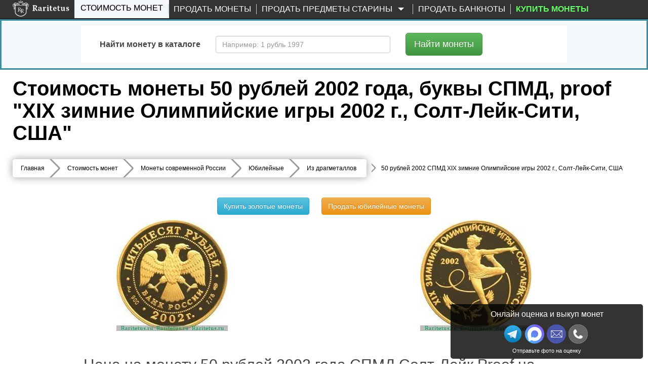

--- FILE ---
content_type: text/html; charset=UTF-8
request_url: https://www.raritetus.ru/stoimost-monet/monety-rossii/yubilejnye/dragmetall/50-rublej-2002-spmd-solt-lejk-proof-12292/
body_size: 41675
content:
<!DOCTYPE html>
<html lang="ru" xmlns="http://www.w3.org/1999/xhtml">


<head>
    <meta charset="utf-8">
    <meta http-equiv="X-UA-Compatible" content="IE=edge">
    <meta name="viewport" content="width=device-width, initial-scale=1">

    
    <link rel="shortcut icon" type="image/vnd.microsoft.icon"
          href="//static.raritetus.ru/bundles/raritetusapp/img/favicon.svg">

        
        
    
    
    
    <title>Цена монеты 50 рублей 2002 года СПМД  proof,  Солт-Лейк  "XIX зимние Олимпийские игры 2002 г., Солт-Лейк-Сити, США": стоимость по аукционам на юбилейную монету России.</title>

    <script>
        var RARITETUS_GLOBAL = {
            abSegmentName: 'bot',

                        isAbSegmentMain: function () {
                return RARITETUS_GLOBAL.abSegmentName == 'main';
            },

            isAbSegmentAlternative: function () {
                return RARITETUS_GLOBAL.abSegmentName == 'alternative';
            }
        }
    </script>

        
                                            <meta name="description"
          content="🇷🇺 Цена монеты 50 рублей 2002 года, буквы СПМД proof 📗 с описанием и фото: 97795 рублей за металл (золото (проба 900/1000)).  ⚫ Разновидность: XIX зимние Олимпийские игры 2002 г., Солт-Лейк-Сити, США.  Стоимость по прошедшим нумизматическим аукционам составляет 29372 рубля.">

    
    <!-- Open Graph -->
    <meta property="og:title" content="Цена монеты 50 рублей 2002 года СПМД  proof,  Солт-Лейк  &quot;XIX зимние Олимпийские игры 2002 г., Солт-Лейк-Сити, США&quot;: стоимость по аукционам на юбилейную монету России."/>
    <meta property="og:type" content="article"/>
    <meta property="og:url" content= "https://www.raritetus.ru/stoimost-monet/monety-rossii/yubilejnye/dragmetall/50-rublej-2002-spmd-solt-lejk-proof-12292/" />
    <meta property="og:image" content="https://www.raritetus.ru/bundles/raritetusapp/img/homepage/logo5.png"/>
    <meta property="og:site_name" content="Raritetus.ru"/>
    <meta property="og:description" content="🇷🇺 Цена монеты 50 рублей 2002 года, буквы СПМД proof 📗 с описанием и фото: 97795 рублей за металл (золото (проба 900/1000)).  ⚫ Разновидность: XIX зимние Олимпийские игры 2002 г., Солт-Лейк-Сити, США.  Стоимость по прошедшим нумизматическим аукционам составляет 29372 рубля."/>

    
            <script async>
            function asyncCSS(href) {
                let css = document.createElement('link');
                css.rel = "stylesheet";
                css.href = href;
                document.head.prepend(css);
            }

            document.addEventListener('readystatechange', event => {
                if (event.target.readyState === "complete") {
                    asyncCSS('//static.raritetus.ru/css/compiled/coin_view_unused.css?e646ec20d8bdc7ef');
                }
            });
        </script>
    
            <link href="//static.raritetus.ru/css/compiled/coin_view_min.css?e646ec20d8bdc7ef" rel="stylesheet">
    
    
            <script>
    var mainJsLoadedHandlers = [];
    var bMainJsLoaded = false;

    function processMainJsLoadedHandlers() {
        bMainJsLoaded = true;
        for (var i = 0; i < mainJsLoadedHandlers.length; ++i) {
            mainJsLoadedHandlers[i]();
        }
    }

    /** @param {Function} callback */
    function addMainJsLoadedHandler(callback) {
        bMainJsLoaded ? callback() : mainJsLoadedHandlers.push(callback);
    }


    /**
     * @param {string} src
     * @param {Function=} opt_callback
     */
    function includeResource(src, opt_callback) {
        var domNode;
        var srcWoParams = src.replace(/\?.*$/, '');
        if (srcWoParams.substr(-3) == '.js') {
            domNode = document.createElement('script');
            domNode.src = src;
        } else if (srcWoParams.substr(-4) == '.css') {
            domNode = document.createElement("link");
            domNode.rel = "stylesheet";
            domNode.href = src;
        } else {
            console.log('Can\'t determine type (css or js) of resource: ' + src);
            return;
        }
        if (opt_callback) {
            var ready = false;
            domNode.onload = domNode.onreadystatechange = function() {
                if (!ready && (!this.readyState || (this.readyState === 'complete'))) {
                    ready = true;
                    opt_callback();
                }
            };
        }
        document.getElementsByTagName('head')[0].appendChild(domNode);
    }

    /**
     * @param {Array.<string>} resourceList
     * @param {Function=} onLoadAllResourceHandler
     */
    function includeResourceList(resourceList, onLoadAllResourceHandler) {
        var loadedCount = 0;
        for (var i = 0, needToLoad = resourceList.length; i < needToLoad; ++i) {
            includeResource(resourceList[i], function() {
                if (++loadedCount == needToLoad) {
                    if (typeof onLoadAllResourceHandler === 'function') {
                        onLoadAllResourceHandler();
                    }
                }
            });
        }
    }

    /**
     * @param {Array.<string>} resourceList
     * @param {Function=} onLoadAllResourceHandler
     * @param {number=} opt_curOffset
     */
    function includeResourceListSync(resourceList, onLoadAllResourceHandler, opt_curOffset) {
        if (opt_curOffset) {
            if (resourceList.length <= opt_curOffset) {
                if (typeof onLoadAllResourceHandler === 'function') {
                    return onLoadAllResourceHandler();
                }
                return;
            }
        } else {
            opt_curOffset = 0;
        }
        includeResource(resourceList[opt_curOffset], function() {
            includeResourceListSync(resourceList, onLoadAllResourceHandler, ++opt_curOffset);
        });
    }

</script>
                            <script>
    (function () {
        /** @param {Function} callback */
        function addMainJsInsertedCounters(callback) {
            // Подгружаем счетчики сразу. Не ждем события onLoad страницы.
            callback();
        }

        // global function
        window.addMainJsInsertedCounters = addMainJsInsertedCounters;
    })();

    (function () {
        function addEvent(element, eventName, fn) {
            if (element.addEventListener)
                element.addEventListener(eventName, fn, false);
            else if (element.attachEvent)
                element.attachEvent('on' + eventName, fn);
        }

        /** @param {Function} fn */
        function addWindowOnLoad(fn) {
            addEvent(window, 'load', fn);
        }

        window.addOnLoad = addWindowOnLoad;
    })();

    function insertAsyncScript(f) {
        (function (i, s, o, g, a, m) {
            a = s.createElement(o),m = s.getElementsByTagName(o)[0];a.async = 1;a.src = g;m.parentNode.insertBefore(a, m)
        })(window, document, 'script', f);
    }
</script>

                    
    <script type="text/javascript">
        /* global ga, ym */
        (function(i,g,r){i['GoogleAnalyticsObject']=r;i[r]=i[r]||function(){(i[r].q=i[r].q||[]).push(arguments)},i[r].l=1*new Date();
            i.addMainJsInsertedCounters(function(){i.insertAsyncScript(g)})
        })(window,'https://www.google-analytics.com/analytics.js','ga');

        ga('create', 'UA-48865919-1', {
            appVersion: '1'
            ,cookieName: '_ga'
            ,cookieDomain: 'raritetus.ru'
                    });
        ga('send', 'pageview');

        ga(function(tracker) {
            ym(24135358, 'getClientID', function (yaClientId) {
                if (typeof saveUtmClients != 'undefined') {
                    saveUtmClients(tracker.get('clientId'), yaClientId);
                }
            });
        });
    </script>
    
        <script type="text/javascript">
        /**
         * @typedef {Object} RYM
         * @property {number} counterId
         */
        /**
         * @var {RYM} rym
         */
        window.rym = {"counterId":24135358};

        (function(m,e,t,r,i,k,a){m[i]=m[i]||function(){(m[i].a=m[i].a||[]).push(arguments)};
            m[i].l=1*new Date();k=e.createElement(t),a=e.getElementsByTagName(t)[0],k.async=1,k.src=r,a.parentNode.insertBefore(k,a)})
        (window, document, "script", "https://mc.yandex.ru/metrika/tag.js", "ym");

        var abSegmentName = "main";
        if (typeof RARITETUS_GLOBAL != typeof undefined
                && typeof RARITETUS_GLOBAL.abSegmentName != typeof undefined)
        {
            abSegmentName = RARITETUS_GLOBAL.abSegmentName;
        }
        ym(24135358, "init", {
                        clickmap:true,

            trackLinks:true,
            accurateTrackBounce:true,
            webvisor:true
        });
                ym(24135358, "params", { uHash: 'cmtiGQcbBB1zbHJ3dA' });

        function getYmClientId() {
            ym(24135358, 'getClientID', function (yaClientId) {
                return yaClientId;
            });
        }
    </script>
    <noscript><div><img src="https://mc.yandex.ru/watch/24135358" style="position:absolute; left:-9999px;" alt="" /></div></noscript>
    

        

        <script type="text/javascript">
            addMainJsLoadedHandler(function () {
                                sendYandexGoal('COIN_PAGE_DEFAULT');
                            });
            </script>
         
            <script>
            var performanceTime = window.performance.now();
        </script>

    
     
                
</head>
<body data-whatt="coins.route">



<div id="headerContentWrap">
    <header class="header">
        <nav id="mainNav" class="navbar navbar-inverse navbar-fixed-top"
             role="navigation">

                    <div class="wrap">
        <div class="container-fluid">
            <div class="navbar-header">
                <button type="button" class="navbar-toggle collapsed" data-toggle="collapse"
                        data-target=".navbar-collapse">
                    <span class="sr-only">Toggle navigation</span>
                    <span class="icon-bar"></span>
                    <span class="icon-bar"></span>
                    <span class="icon-bar"></span>
                </button>
                                <button class="navbar-search-toggle-button js-navbar-search-toggle-button" type="button" hidden>
                    <svg class="navbar-search-toggle-button-icon" xmlns="http://www.w3.org/2000/svg" x="0px" y="0px"
                         viewBox="0 0 53.627 53.627" style="enable-background:new 0 0 53.627 53.627;"
                         xml:space="preserve">
                        <path fill="#fff"
                              d="M53.627,49.385L37.795,33.553C40.423,30.046,42,25.709,42,21C42,9.42,32.58,0,21,0S0,9.42,0,21s9.42,21,21,21 c4.709,0,9.046-1.577,12.553-4.205l15.832,15.832L53.627,49.385z M2,21C2,10.523,10.523,2,21,2s19,8.523,19,19s-8.523,19-19,19 S2,31.477,2,21z"/>
                    </svg>
                </button>
                                <div class="logo ">
                    <a href="/">
                        <img src="//static.raritetus.ru/bundles/raritetusapp/img/homepage/logo_small.png" alt=""
                             class="hidden-md hidden-lg hidden-sm">
                        <img class="visible-md visible-lg visible-sm lazy"
                             data-original="//static.raritetus.ru/bundles/raritetusapp/img/homepage/logo5.png" alt="">
                    </a>
                    <div id="roistat_visit_id"></div>
                </div>
                                <div class="hidden-md hidden-lg hidden-sm">
                    <div class="messenger-list">
            <a target="_blank" title="Напишите нам в Макс" class="s-link--w"
           onclick="sendContactGoal('MESSENGER_MAX')"
           rel="noopener"
           href="https://max.ru/id773312565541_bot?text=Здравствуйте!%20Мой%20номер%20обращения%20[№302430075]">
            <img width="32" height="32" src="//static.raritetus.ru/bundles/raritetusapp/img/icon_max.svg" alt="">
        </a>
        <a target="_blank" title="Напишите нам в Telegram" class="s-link--tg"
           onclick="sendContactGoal('MESSENGER_TELEGRAM')"
           rel="noopener"
           href="tg://resolve?domain=RaritetusBot&text=Здравствуйте!%20Мой%20номер%20обращения%20[№302430075]">
            <img width="32" height="32" src="//static.raritetus.ru/bundles/raritetusapp/img/icon_telegram.png" alt="">
        </a>
                                                                     <a class="hidden-lg mes-photoscheck-link"
       href="#photoscheck"
    >Отправьте фото монет на оценку</a>
</div>
                </div>
                            </div>
            <div class="collapse navbar-collapse"><ul class="nav navbar-nav"><li title="Каталог монет России с ценами и проходами по аукционам" id="coinSearchMenuLink" class="active first"><a href="/stoimost-monet/">Стоимость монет</a></li><li class="skupka_link"><a href="/prodat-monety/">Продать монеты</a></li><li class="smart skupka_antiques_link dropdown"><a href="/prodat-antikvariat/" class="disabled dropdown-toggle" data-toggle="dropdown">
                Продать предметы старины
        <b class="caret"></b></a><ul class="menu_level_1 dropdown-menu"><li class="sub_menu first"><a href="/prodat-antikvariat/">Москва</a></li><li class="sub_menu"><a href="/prodat-antikvariat/spb/">Санкт-Петербург</a></li><li class="sub_menu"><a href="/prodat-antikvariat/krasnodar/">Краснодар</a></li><li class="sub_menu last"><a href="/prodat-antikvariat/nizhnij-novgorod/">Нижний Новгород</a></li></ul></li><li class=""><a href="/prodat-banknoty/">Продать банкноты</a></li><li title="Нумизматический интернет-магазин монет и аксессуаров" class="boldMenuElemShop last" data-link-on-mk=""><a href="#" target="_blank">
                                        Купить монеты
                    </a></li></ul><ul class="nav navbar-nav navbar-right">
                                    </ul>
            </div>
        </div>
    </div>

        </nav>

                <div id="fastSearchFormContainer" >
            

<div class="fast-search-form-block" id="fastSearchFormBlock">
    <div id="fastSearchFormTabContent" class="tab-content">
        <div class="tab-pane fade " id="SearchNumismatic" style="padding-bottom: 1px;">
            		<form method="get" action="/lotsearch/numismatic/" id="SearchNumismatic" style="padding-bottom: 5px;" onsubmit="return gFastSearchObj.auctionSearchFormSubmit();" class="form-horizontal" role="form">

            <input type="hidden" name="onSubmitError" value="1" />
            <div id="SearchNumismatic">
                <div class="form-group" style="margin-bottom: 0px;">
                    <label class="col-sm-3 control-label" for="name">Содержит слово</label>
                    <div class="col-sm-9" style="margin:0 0 20px;">
                        <input type="text" 	id="name" name="name" placeholder="Например: 1 рубль 1991 ММД" maxlength="100" class="form-control" />
                    </div>
                                                                            </div>


                <div class="form-group" style="margin-bottom: 0px; "
                     id="auctionsSetFastContainer">
                    <label class="col-sm-3 control-label" for="auctionsSet">Выбрать аукционы</label>
                    <div class="col-sm-9" style="margin:0 0 20px; font-size: 14px;">
                        <label class="radio-inline" style="padding-left: 6px;">
                            <input type="radio" name="auctionsSet"
                                   value="all" checked="checked" />
                            все (161 шт.)
                        </label>
                                                                                                        <label class="radio-inline" style="padding-left: 30px;">
                                <input type="radio" name="auctionsSet"
                                       value="13"
                                         />
                                Lave
                            </label>
                                                                                <label class="radio-inline" style="padding-left: 30px;">
                                <input type="radio" name="auctionsSet"
                                       value="111"
                                         />
                                Auction.ru
                            </label>
                                                                                <label class="radio-inline" style="padding-left: 30px;">
                                <input type="radio" name="auctionsSet"
                                       value="83"
                                         />
                                Meshok.net
                            </label>
                                                                                <label class="radio-inline" style="padding-left: 30px;">
                                <input type="radio" name="auctionsSet"
                                       value="110"
                                         />
                                Meshok FIX
                            </label>
                                            </div>
                </div>

                <div class="form-group" style="margin-bottom: 0px;">
                    <label class="col-sm-3 control-label" for="auctionsExclude">Исключить аукционы</label>
                    <div class="col-sm-9" style="margin:0 0 20px; font-size: 14px;">
                        <label class="radio-inline" style="padding-left: 6px;">
                            <input type="radio" name="auctionsExclude"
                                   value="no" checked="checked" />
                            ни одного
                        </label>

                        <label class="radio-inline" style="margin-left: 30px;">
                            <input type="radio" name="auctionsExclude"
                                   value="1,2"  />
                            Wolmar
                        </label>

                    </div>
                </div>

                
                <div class="form-group
          
        "
    	    	    ><label class="col-sm-3 control-label required">Поиск по</label><div class="col-sm-9"><div class="inputkeeper" style="float:left"><label  
        			class="radio-inline"
        	    
        			style=""
        	   ><input type="radio" 
        			id="active_0" name="active" required="required" class="fullWidthTextarea"  
        		value="completed"        		 checked="checked" />
        
        	завершенным аукционам
        	
        </label></div><div class="inputkeeper" style="float:left"><label  
        			class="radio-inline"
        	    
        			style=""
        	   ><input type="radio" 
        			id="active_1" name="active" required="required" class="fullWidthTextarea"  
        		value="active"        		 />
        
        	открытым аукционам
        	
        </label></div></div></div>
                
                    <div class="advancedSearchSwitch">
        <button type="button" class="btn btn-info btn-lg">
            Выбрать аукционы и др.
        </button>
    </div>


                <div class="form-group hidden"  advancedsearch="1">
                    <label class="col-sm-3 control-label" for="auction_source">
                        Аукционы<br>
                        <a><span style="font-size: 10px; cursor: pointer;" id="unselect_all">Снять все</span></a><br>
                        <a><span style="font-size: 10px; cursor: pointer;" id="select_all">Выбрать все</span></a>
                    </label>
                    <div class="col-sm-9" data-loaded="0" id="auction_source"
                         data-source="[{&quot;id&quot;:61,&quot;name&quot;:&quot;ACR Auctions&quot;,&quot;site&quot;:&quot;http:\/\/www.acrauctions.com\/&quot;,&quot;slug&quot;:&quot;acr&quot;},{&quot;id&quot;:26,&quot;name&quot;:&quot;AdaCoins Live&quot;,&quot;site&quot;:&quot;https:\/\/adacoins.ru\/&quot;,&quot;slug&quot;:&quot;adacoinslive&quot;},{&quot;id&quot;:25,&quot;name&quot;:&quot;AdaCoins Online&quot;,&quot;site&quot;:&quot;https:\/\/adacoins.ru\/&quot;,&quot;slug&quot;:&quot;adacoinsonline&quot;},{&quot;id&quot;:88,&quot;name&quot;:&quot;Agora Auctions&quot;,&quot;site&quot;:&quot;&quot;,&quot;slug&quot;:&quot;agora&quot;},{&quot;id&quot;:114,&quot;name&quot;:&quot;Anticvarium&quot;,&quot;site&quot;:&quot;http:\/\/anticvarium.ru\/&quot;,&quot;slug&quot;:&quot;anticvarium&quot;},{&quot;id&quot;:115,&quot;name&quot;:&quot;AntiqueAuction&quot;,&quot;site&quot;:&quot;https:\/\/antiqueauction.ru\/&quot;,&quot;slug&quot;:&quot;antiqueauction&quot;},{&quot;id&quot;:12,&quot;name&quot;:&quot;Anumis&quot;,&quot;site&quot;:&quot;http:\/\/www.anumis.ru\/&quot;,&quot;slug&quot;:&quot;anumis&quot;},{&quot;id&quot;:143,&quot;name&quot;:&quot;ArtAstat&quot;,&quot;site&quot;:&quot;https:\/\/ru.bidspirit.com\/ui\/houses\/artastat&quot;,&quot;slug&quot;:&quot;artastat&quot;},{&quot;id&quot;:167,&quot;name&quot;:&quot;Artembassy&quot;,&quot;site&quot;:&quot;https:\/\/ru.bidspirit.com\/ui\/houses\/artembassy&quot;,&quot;slug&quot;:&quot;artembassy&quot;},{&quot;id&quot;:150,&quot;name&quot;:&quot;ArtForum&quot;,&quot;site&quot;:&quot;https:\/\/ru.bidspirit.com\/ui\/houses\/artforum&quot;,&quot;slug&quot;:&quot;artforum&quot;},{&quot;id&quot;:133,&quot;name&quot;:&quot;Artmaximum&quot;,&quot;site&quot;:&quot;https:\/\/ru.bidspirit.com\/ui\/houses\/artmaximum&quot;,&quot;slug&quot;:&quot;artmaximum&quot;},{&quot;id&quot;:81,&quot;name&quot;:&quot;Au&quot;,&quot;site&quot;:&quot;http:\/\/au.ru\/&quot;,&quot;slug&quot;:&quot;au&quot;},{&quot;id&quot;:111,&quot;name&quot;:&quot;Auction.ru&quot;,&quot;site&quot;:&quot;https:\/\/auction.ru&quot;,&quot;slug&quot;:&quot;auction-ru&quot;},{&quot;id&quot;:31,&quot;name&quot;:&quot;AuctionImperia&quot;,&quot;site&quot;:&quot;http:\/\/www.auction-imperia.ru\/&quot;,&quot;slug&quot;:&quot;auctionimperia&quot;},{&quot;id&quot;:39,&quot;name&quot;:&quot;Auktionen Fr\u00fchwald&quot;,&quot;site&quot;:&quot;http:\/\/www.auktionen-fruehwald.com\/&quot;,&quot;slug&quot;:&quot;fruhwald&quot;},{&quot;id&quot;:76,&quot;name&quot;:&quot;Auktionen Meister&amp;Sonntag&quot;,&quot;site&quot;:&quot;http:\/\/www.ams-stuttgart.de\/&quot;,&quot;slug&quot;:&quot;meister&quot;},{&quot;id&quot;:67,&quot;name&quot;:&quot;Aurea Numismatika&quot;,&quot;site&quot;:&quot;http:\/\/www.aurea.cz\/&quot;,&quot;slug&quot;:&quot;aurea&quot;},{&quot;id&quot;:44,&quot;name&quot;:&quot;Aureo &amp; Calic\u00f3&quot;,&quot;site&quot;:&quot;https:\/\/www.aureo.com\/en&quot;,&quot;slug&quot;:&quot;aureo&quot;},{&quot;id&quot;:105,&quot;name&quot;:&quot;Aurora&quot;,&quot;site&quot;:&quot;http:\/\/aurora-auction.ru\/&quot;,&quot;slug&quot;:&quot;aurora&quot;},{&quot;id&quot;:50,&quot;name&quot;:&quot;Baldwin&#039;s&quot;,&quot;site&quot;:&quot;http:\/\/www.baldwin.co.uk\/&quot;,&quot;slug&quot;:&quot;baldwin&quot;},{&quot;id&quot;:127,&quot;name&quot;:&quot;Baltic Auction Group&quot;,&quot;site&quot;:&quot;https:\/\/bag-auction.eu\/ru\/&quot;,&quot;slug&quot;:&quot;bag-auction&quot;},{&quot;id&quot;:73,&quot;name&quot;:&quot;Bolaffi S.p.A.&quot;,&quot;site&quot;:&quot;http:\/\/www.bolaffi.it\/&quot;,&quot;slug&quot;:&quot;bolaffi&quot;},{&quot;id&quot;:163,&quot;name&quot;:&quot;Bonoteka&quot;,&quot;site&quot;:&quot;http:\/\/bonoteka.com\/&quot;,&quot;slug&quot;:&quot;bonoteka&quot;},{&quot;id&quot;:56,&quot;name&quot;:&quot;Cay\u00f3n Subastas&quot;,&quot;site&quot;:&quot;http:\/\/cayon.com\/&quot;,&quot;slug&quot;:&quot;cayon&quot;},{&quot;id&quot;:71,&quot;name&quot;:&quot;Christoph G\u00e4rtner&quot;,&quot;site&quot;:&quot;http:\/\/www.auktionen-gaertner.de\/&quot;,&quot;slug&quot;:&quot;christoph&quot;},{&quot;id&quot;:58,&quot;name&quot;:&quot;Classical Numismatic&quot;,&quot;site&quot;:&quot;https:\/\/www.cngcoins.com\/&quot;,&quot;slug&quot;:&quot;cngcoins&quot;},{&quot;id&quot;:24,&quot;name&quot;:&quot;ClubNf&quot;,&quot;site&quot;:&quot;http:\/\/www.club-nf.ru\/&quot;,&quot;slug&quot;:&quot;clubnf&quot;},{&quot;id&quot;:16,&quot;name&quot;:&quot;CoinsSu&quot;,&quot;site&quot;:&quot;http:\/\/coins.su\/forum\/index.php?s=42134e0e72448628f8209a1769318da4&amp;showforum=28&quot;,&quot;slug&quot;:&quot;coins-su&quot;},{&quot;id&quot;:157,&quot;name&quot;:&quot;CollectIcons&quot;,&quot;site&quot;:&quot;https:\/\/collecticons.online\/&quot;,&quot;slug&quot;:&quot;collecticons&quot;},{&quot;id&quot;:169,&quot;name&quot;:&quot;Competentia&quot;,&quot;site&quot;:&quot;https:\/\/ru.bidspirit.com\/ui\/houses\/competentia&quot;,&quot;slug&quot;:&quot;competentia&quot;},{&quot;id&quot;:3,&quot;name&quot;:&quot;Conros&quot;,&quot;site&quot;:&quot;http:\/\/auction.conros.ru\/&quot;,&quot;slug&quot;:&quot;conros-internet&quot;},{&quot;id&quot;:4,&quot;name&quot;:&quot;Conros \u043e\u0447\u043d\u044b\u0439&quot;,&quot;site&quot;:&quot;http:\/\/auction.conros.ru\/&quot;,&quot;slug&quot;:&quot;conros-physical&quot;},{&quot;id&quot;:87,&quot;name&quot;:&quot;Dix Noonan Webb&quot;,&quot;site&quot;:&quot;&quot;,&quot;slug&quot;:&quot;noonan&quot;},{&quot;id&quot;:30,&quot;name&quot;:&quot;Domantik Live&quot;,&quot;site&quot;:&quot;http:\/\/domantik.ru\/&quot;,&quot;slug&quot;:&quot;domantiklive&quot;},{&quot;id&quot;:29,&quot;name&quot;:&quot;Domantik Online&quot;,&quot;site&quot;:&quot;http:\/\/aukciony.domantik.ru\/&quot;,&quot;slug&quot;:&quot;domantikonline&quot;},{&quot;id&quot;:94,&quot;name&quot;:&quot;Dorotheum GmbH &amp; Co KG&quot;,&quot;site&quot;:&quot;&quot;,&quot;slug&quot;:&quot;dorotheum&quot;},{&quot;id&quot;:45,&quot;name&quot;:&quot;Dr. Busso Peus Nachf.&quot;,&quot;site&quot;:&quot;https:\/\/www.peus-muenzen.de\/&quot;,&quot;slug&quot;:&quot;peus-muenzen&quot;},{&quot;id&quot;:21,&quot;name&quot;:&quot;Ebay&quot;,&quot;site&quot;:&quot;http:\/\/www.ebay.com\/sch\/Coins-Paper-Money-\/11116\/i.html?_from=R40&amp;_nkw=coins&quot;,&quot;slug&quot;:&quot;ebay&quot;},{&quot;id&quot;:55,&quot;name&quot;:&quot;Emporium Hamburg&quot;,&quot;site&quot;:&quot;http:\/\/www.emporium-hamburg.com\/&quot;,&quot;slug&quot;:&quot;hamburg&quot;},{&quot;id&quot;:62,&quot;name&quot;:&quot;Felzmann&quot;,&quot;site&quot;:&quot;https:\/\/www.felzmann.de\/&quot;,&quot;slug&quot;:&quot;felzmann&quot;},{&quot;id&quot;:52,&quot;name&quot;:&quot;Gerhard Hirsch&quot;,&quot;site&quot;:&quot;http:\/\/www.coinhirsch.de\/&quot;,&quot;slug&quot;:&quot;coinhirsch&quot;},{&quot;id&quot;:47,&quot;name&quot;:&quot;Gorny &amp; Mosch&quot;,&quot;site&quot;:&quot;https:\/\/www.gmcoinart.de\/&quot;,&quot;slug&quot;:&quot;gorny&quot;},{&quot;id&quot;:38,&quot;name&quot;:&quot;H.D. Rauch&quot;,&quot;site&quot;:&quot;https:\/\/www.hdrauch.com\/&quot;,&quot;slug&quot;:&quot;hdrauch&quot;},{&quot;id&quot;:149,&quot;name&quot;:&quot;Hampel&quot;,&quot;site&quot;:&quot;https:\/\/www.hampel-auctions.com\/&quot;,&quot;slug&quot;:&quot;hampel&quot;},{&quot;id&quot;:41,&quot;name&quot;:&quot;Heidelberger M.H.G.&quot;,&quot;site&quot;:&quot;http:\/\/www.hdmhg.de\/&quot;,&quot;slug&quot;:&quot;hdmhg&quot;},{&quot;id&quot;:122,&quot;name&quot;:&quot;Helios&quot;,&quot;site&quot;:&quot;http:\/\/www.heliosauctions.com\/&quot;,&quot;slug&quot;:&quot;helios&quot;},{&quot;id&quot;:20,&quot;name&quot;:&quot;Heritage&quot;,&quot;site&quot;:&quot;http:\/\/coins.ha.com\/c\/search-results.zx?N=51&amp;Ne=13&amp;erpp=50&quot;,&quot;slug&quot;:&quot;heritage&quot;},{&quot;id&quot;:19,&quot;name&quot;:&quot;Hermes&quot;,&quot;site&quot;:&quot;http:\/\/www.hermesauction.ru\/Go\/Auction?id=120&amp;category_id=378&amp;winid=2543722&quot;,&quot;slug&quot;:&quot;hermes&quot;},{&quot;id&quot;:72,&quot;name&quot;:&quot;Hess Divo&quot;,&quot;site&quot;:&quot;http:\/\/www.hessdivo.com\/&quot;,&quot;slug&quot;:&quot;divo&quot;},{&quot;id&quot;:93,&quot;name&quot;:&quot;Hong Kong Coin Auction&quot;,&quot;site&quot;:&quot;&quot;,&quot;slug&quot;:&quot;hongkong&quot;},{&quot;id&quot;:49,&quot;name&quot;:&quot;ibercoin&quot;,&quot;site&quot;:&quot;http:\/\/www.ibercointienda.com\/&quot;,&quot;slug&quot;:&quot;ibercoin&quot;},{&quot;id&quot;:109,&quot;name&quot;:&quot;Impercoin&quot;,&quot;site&quot;:&quot;http:\/\/www.impercoin.ru\/&quot;,&quot;slug&quot;:&quot;impercoin&quot;},{&quot;id&quot;:113,&quot;name&quot;:&quot;Imperia&quot;,&quot;site&quot;:&quot;http:\/\/www.auction-imperia.ru\/&quot;,&quot;slug&quot;:&quot;imperia&quot;},{&quot;id&quot;:48,&quot;name&quot;:&quot;iNumis&quot;,&quot;site&quot;:&quot;http:\/\/inumis.com\/&quot;,&quot;slug&quot;:&quot;inumis&quot;},{&quot;id&quot;:69,&quot;name&quot;:&quot;Ira &amp; Larry Goldberg&quot;,&quot;site&quot;:&quot;http:\/\/www.goldbergcoins.com\/content\/&quot;,&quot;slug&quot;:&quot;goldberg&quot;},{&quot;id&quot;:60,&quot;name&quot;:&quot;Jes\u00fas Vico&quot;,&quot;site&quot;:&quot;http:\/\/www.jesusvico.com\/numismatica.php&quot;,&quot;slug&quot;:&quot;vico&quot;},{&quot;id&quot;:77,&quot;name&quot;:&quot;Jos\u00e9 A. Herrero&quot;,&quot;site&quot;:&quot;http:\/\/www.numismaticaherrero.com\/&quot;,&quot;slug&quot;:&quot;herrero&quot;},{&quot;id&quot;:139,&quot;name&quot;:&quot;Kabinett&quot;,&quot;site&quot;:&quot;http:\/\/kabinett-auktion.de\/&quot;,&quot;slug&quot;:&quot;kabinett&quot;},{&quot;id&quot;:42,&quot;name&quot;:&quot;K\u00fcnker&quot;,&quot;site&quot;:&quot;https:\/\/www.kuenker.de\/&quot;,&quot;slug&quot;:&quot;kuenker&quot;},{&quot;id&quot;:43,&quot;name&quot;:&quot;La Galerie Numismatique&quot;,&quot;site&quot;:&quot;http:\/\/www.coins-la-galerie-numismatique.com\/&quot;,&quot;slug&quot;:&quot;la-galerie&quot;},{&quot;id&quot;:13,&quot;name&quot;:&quot;Lave&quot;,&quot;site&quot;:&quot;http:\/\/coins.lave.ru\/forum\/viewforum.php?f=17&quot;,&quot;slug&quot;:&quot;lave&quot;},{&quot;id&quot;:40,&quot;name&quot;:&quot;Leipziger M\u00fcnzhandlung&quot;,&quot;site&quot;:&quot;http:\/\/www.leipziger-muenzhandlung.de\/&quot;,&quot;slug&quot;:&quot;heidrun&quot;},{&quot;id&quot;:158,&quot;name&quot;:&quot;Logrus&quot;,&quot;site&quot;:&quot;https:\/\/ru.bidspirit.com\/ui\/houses\/logrus&quot;,&quot;slug&quot;:&quot;logrus&quot;},{&quot;id&quot;:64,&quot;name&quot;:&quot;London Ancient&quot;,&quot;site&quot;:&quot;http:\/\/www.lacoins.co.uk\/&quot;,&quot;slug&quot;:&quot;london&quot;},{&quot;id&quot;:35,&quot;name&quot;:&quot;Mart\u00ed Hervera SL&quot;,&quot;site&quot;:&quot;https:\/\/www.subastashervera.com\/&quot;,&quot;slug&quot;:&quot;marti-hervera&quot;},{&quot;id&quot;:83,&quot;name&quot;:&quot;Meshok&quot;,&quot;site&quot;:&quot;http:\/\/meshok.ru\/&quot;,&quot;slug&quot;:&quot;meshok&quot;},{&quot;id&quot;:110,&quot;name&quot;:&quot;Meshok FIX&quot;,&quot;site&quot;:&quot;http:\/\/meshok.ru\/&quot;,&quot;slug&quot;:&quot;meshok-fix&quot;},{&quot;id&quot;:18,&quot;name&quot;:&quot;Molotok&quot;,&quot;site&quot;:&quot;http:\/\/molotok.ru\/monety-48393&quot;,&quot;slug&quot;:&quot;molotok&quot;},{&quot;id&quot;:181,&quot;name&quot;:&quot;Monetnik&quot;,&quot;site&quot;:&quot;https:\/\/www.monetnik.ru\/&quot;,&quot;slug&quot;:&quot;monetnik&quot;},{&quot;id&quot;:63,&quot;name&quot;:&quot;Monnaies d&#039;Antan&quot;,&quot;site&quot;:&quot;http:\/\/www.monnaiesdantan.com\/&quot;,&quot;slug&quot;:&quot;monnaies&quot;},{&quot;id&quot;:85,&quot;name&quot;:&quot;M\u00fcnz Zentrum Rheinland&quot;,&quot;site&quot;:&quot;&quot;,&quot;slug&quot;:&quot;rheinland&quot;},{&quot;id&quot;:156,&quot;name&quot;:&quot;Munze&quot;,&quot;site&quot;:&quot;https:\/\/ru.bidspirit.com\/ui\/houses\/munze&quot;,&quot;slug&quot;:&quot;munze&quot;},{&quot;id&quot;:154,&quot;name&quot;:&quot;M\u00fcnzemeister&quot;,&quot;site&quot;:&quot;https:\/\/ru.bidspirit.com\/ui\/houses\/munzemeister&quot;,&quot;slug&quot;:&quot;munzemeister&quot;},{&quot;id&quot;:75,&quot;name&quot;:&quot;M\u00fcnzen &amp; Medaillen&quot;,&quot;site&quot;:&quot;http:\/\/muenzenundmedaillen-gmbh.de\/&quot;,&quot;slug&quot;:&quot;medaillen&quot;},{&quot;id&quot;:68,&quot;name&quot;:&quot;M\u00fcnzenhandlung Harald&quot;,&quot;site&quot;:&quot;http:\/\/www.muenzen-moeller.de\/&quot;,&quot;slug&quot;:&quot;harald&quot;},{&quot;id&quot;:92,&quot;name&quot;:&quot;M\u00fcnzhandlung Sonntag&quot;,&quot;site&quot;:&quot;&quot;,&quot;slug&quot;:&quot;munzhandlung&quot;},{&quot;id&quot;:91,&quot;name&quot;:&quot;Naville Numismatics Ltd&quot;,&quot;site&quot;:&quot;&quot;,&quot;slug&quot;:&quot;naville&quot;},{&quot;id&quot;:82,&quot;name&quot;:&quot;NewAuction&quot;,&quot;site&quot;:&quot;http:\/\/newauction.ru\/&quot;,&quot;slug&quot;:&quot;newauction&quot;},{&quot;id&quot;:80,&quot;name&quot;:&quot;NewMolot&quot;,&quot;site&quot;:&quot;http:\/\/newmolot.ru\/&quot;,&quot;slug&quot;:&quot;newmolot&quot;},{&quot;id&quot;:106,&quot;name&quot;:&quot;NicoInvest&quot;,&quot;site&quot;:&quot;http:\/\/nicoinvest.ru\/&quot;,&quot;slug&quot;:&quot;nicoinvest&quot;},{&quot;id&quot;:95,&quot;name&quot;:&quot;Numisma&quot;,&quot;site&quot;:&quot;&quot;,&quot;slug&quot;:&quot;numisma&quot;},{&quot;id&quot;:22,&quot;name&quot;:&quot;Numismat.Ru&quot;,&quot;site&quot;:&quot;http:\/\/www.numismat.ru\/&quot;,&quot;slug&quot;:&quot;numismat&quot;},{&quot;id&quot;:65,&quot;name&quot;:&quot;Numismatica Ars&quot;,&quot;site&quot;:&quot;http:\/\/www.arsclassicacoins.com\/&quot;,&quot;slug&quot;:&quot;zurich&quot;},{&quot;id&quot;:97,&quot;name&quot;:&quot;Numismatica Ranieri S.r.l.&quot;,&quot;site&quot;:&quot;&quot;,&quot;slug&quot;:&quot;ranieri&quot;},{&quot;id&quot;:78,&quot;name&quot;:&quot;Numismatik Lanz&quot;,&quot;site&quot;:&quot;http:\/\/www.lanz.com\/&quot;,&quot;slug&quot;:&quot;lanz&quot;},{&quot;id&quot;:89,&quot;name&quot;:&quot;Numismatik Naumann&quot;,&quot;site&quot;:&quot;&quot;,&quot;slug&quot;:&quot;naumann&quot;},{&quot;id&quot;:11,&quot;name&quot;:&quot;Numizrus&quot;,&quot;site&quot;:&quot;http:\/\/numizrus.ru\/auction\/&quot;,&quot;slug&quot;:&quot;numizrus&quot;},{&quot;id&quot;:151,&quot;name&quot;:&quot;OrientalArt&quot;,&quot;site&quot;:&quot;https:\/\/ru.bidspirit.com\/ui\/houses\/orientalart&quot;,&quot;slug&quot;:&quot;orientalart&quot;},{&quot;id&quot;:96,&quot;name&quot;:&quot;Oslo Myntgalleri AS&quot;,&quot;site&quot;:&quot;&quot;,&quot;slug&quot;:&quot;oslo&quot;},{&quot;id&quot;:54,&quot;name&quot;:&quot;Pecunem&quot;,&quot;site&quot;:&quot;https:\/\/www.pecunem.com\/&quot;,&quot;slug&quot;:&quot;pecunem&quot;},{&quot;id&quot;:121,&quot;name&quot;:&quot;Pioner&amp;Co&quot;,&quot;site&quot;:&quot;http:\/\/www.pioner.gallery\/&quot;,&quot;slug&quot;:&quot;pioner&quot;},{&quot;id&quot;:148,&quot;name&quot;:&quot;PNB&quot;,&quot;site&quot;:&quot;https:\/\/pnbcompany.ru\/&quot;,&quot;slug&quot;:&quot;pnb&quot;},{&quot;id&quot;:27,&quot;name&quot;:&quot;RareCoins&quot;,&quot;site&quot;:&quot;http:\/\/www.rarecoins.ru\/&quot;,&quot;slug&quot;:&quot;rarecoins&quot;},{&quot;id&quot;:161,&quot;name&quot;:&quot;RedSquareAuction&quot;,&quot;site&quot;:&quot;http:\/\/redsquareauction.ru\/&quot;,&quot;slug&quot;:&quot;redsquareauction&quot;},{&quot;id&quot;:14,&quot;name&quot;:&quot;ReviewDetector&quot;,&quot;site&quot;:&quot;http:\/\/www.reviewdetector.ru\/index.php?showforum=70&quot;,&quot;slug&quot;:&quot;reviewdetector&quot;},{&quot;id&quot;:107,&quot;name&quot;:&quot;RnCoins&quot;,&quot;site&quot;:&quot;https:\/\/rncoins.ru\/&quot;,&quot;slug&quot;:&quot;rncoins&quot;},{&quot;id&quot;:53,&quot;name&quot;:&quot;Roma Numismatics&quot;,&quot;site&quot;:&quot;http:\/\/romanumismatics.com\/&quot;,&quot;slug&quot;:&quot;romanumismatics&quot;},{&quot;id&quot;:98,&quot;name&quot;:&quot;RsAuction&quot;,&quot;site&quot;:&quot;http:\/\/rsauction.ru\/&quot;,&quot;slug&quot;:&quot;rsauction&quot;},{&quot;id&quot;:168,&quot;name&quot;:&quot;RusAntikvar&quot;,&quot;site&quot;:&quot;https:\/\/ru.bidspirit.com\/ui\/houses\/rusantikvar&quot;,&quot;slug&quot;:&quot;rusantikvar&quot;},{&quot;id&quot;:112,&quot;name&quot;:&quot;RusEnamel&quot;,&quot;site&quot;:&quot;https:\/\/auction-rusenamel.ru\/&quot;,&quot;slug&quot;:&quot;rusenamel&quot;},{&quot;id&quot;:23,&quot;name&quot;:&quot;RusNumismat&quot;,&quot;site&quot;:&quot;http:\/\/www.rusnumismat.ru\/&quot;,&quot;slug&quot;:&quot;rusnumismat&quot;},{&quot;id&quot;:125,&quot;name&quot;:&quot;Russiancoin&quot;,&quot;site&quot;:&quot;https:\/\/russiancoin.ru\/&quot;,&quot;slug&quot;:&quot;russiancoin&quot;},{&quot;id&quot;:66,&quot;name&quot;:&quot;Schulman&quot;,&quot;site&quot;:&quot;http:\/\/www.schulman.nl\/&quot;,&quot;slug&quot;:&quot;schulman&quot;},{&quot;id&quot;:34,&quot;name&quot;:&quot;Sincona AG&quot;,&quot;site&quot;:&quot;https:\/\/www.sincona.com\/en\/&quot;,&quot;slug&quot;:&quot;sincona&quot;},{&quot;id&quot;:159,&quot;name&quot;:&quot;Sochi-Antique&quot;,&quot;site&quot;:&quot;https:\/\/ru.bidspirit.com\/ui\/houses\/sochi-antique&quot;,&quot;slug&quot;:&quot;sochi-antique&quot;},{&quot;id&quot;:74,&quot;name&quot;:&quot;St. James&#039;s Auctions&quot;,&quot;site&quot;:&quot;http:\/\/stjauctions.com\/&quot;,&quot;slug&quot;:&quot;james&quot;},{&quot;id&quot;:51,&quot;name&quot;:&quot;Stack\u2019s Bowers&quot;,&quot;site&quot;:&quot;http:\/\/www.stacksbowers.com\/&quot;,&quot;slug&quot;:&quot;stacksbowers&quot;},{&quot;id&quot;:59,&quot;name&quot;:&quot;Stephen Album&quot;,&quot;site&quot;:&quot;http:\/\/www.stevealbum.com\/&quot;,&quot;slug&quot;:&quot;stephen&quot;},{&quot;id&quot;:36,&quot;name&quot;:&quot;Teutoburger M\u00fcnzauktion&quot;,&quot;site&quot;:&quot;http:\/\/www.teutoburger-muenzauktion.de\/&quot;,&quot;slug&quot;:&quot;teutoburger&quot;},{&quot;id&quot;:86,&quot;name&quot;:&quot;TimeLine Auctions&quot;,&quot;site&quot;:&quot;&quot;,&quot;slug&quot;:&quot;timeline&quot;},{&quot;id&quot;:160,&quot;name&quot;:&quot;Udarnik&quot;,&quot;site&quot;:&quot;https:\/\/ru.bidspirit.com\/ui\/houses\/udarnik&quot;,&quot;slug&quot;:&quot;udarnik&quot;},{&quot;id&quot;:46,&quot;name&quot;:&quot;WAG online&quot;,&quot;site&quot;:&quot;https:\/\/www.wago-auktionen.de\/&quot;,&quot;slug&quot;:&quot;wago&quot;},{&quot;id&quot;:70,&quot;name&quot;:&quot;Warszawskie Centrum&quot;,&quot;site&quot;:&quot;http:\/\/wcn.pl\/&quot;,&quot;slug&quot;:&quot;warszawskie&quot;},{&quot;id&quot;:57,&quot;name&quot;:&quot;Westf\u00e4lische&quot;,&quot;site&quot;:&quot;http:\/\/www.wag-auktionen.de\/&quot;,&quot;slug&quot;:&quot;westfalische&quot;},{&quot;id&quot;:2,&quot;name&quot;:&quot;Wolmar Standart&quot;,&quot;site&quot;:&quot;http:\/\/wolmar.ru\/&quot;,&quot;slug&quot;:&quot;wolmar-standart&quot;},{&quot;id&quot;:1,&quot;name&quot;:&quot;Wolmar VIP&quot;,&quot;site&quot;:&quot;http:\/\/wolmar.ru\/&quot;,&quot;slug&quot;:&quot;wolmar-vip&quot;},{&quot;id&quot;:108,&quot;name&quot;:&quot;Znak (\u0417\u043d\u0430\u043a)&quot;,&quot;site&quot;:&quot;https:\/\/www.znak-auction.ru\/&quot;,&quot;slug&quot;:&quot;znak&quot;},{&quot;id&quot;:145,&quot;name&quot;:&quot;\u0410\u043d\u0442\u0438\u043a\u0432\u0430\u0440\u044a \u21161&quot;,&quot;site&quot;:&quot;https:\/\/ru.bidspirit.com\/ui\/houses\/antikvar1&quot;,&quot;slug&quot;:&quot;antikvar1&quot;},{&quot;id&quot;:177,&quot;name&quot;:&quot;\u0410\u0440\u0442 \u0411\u0443\u0442\u0438\u043a&quot;,&quot;site&quot;:&quot;https:\/\/art-boutique.online\/&quot;,&quot;slug&quot;:&quot;artboutique&quot;},{&quot;id&quot;:134,&quot;name&quot;:&quot;\u0410\u0440\u0442 \u0446\u0435\u043d\u0442\u0440&quot;,&quot;site&quot;:&quot;http:\/\/m-gallery.ru\/&quot;,&quot;slug&quot;:&quot;artcenter&quot;},{&quot;id&quot;:124,&quot;name&quot;:&quot;\u0410\u0440\u0442\u041c\u043e\u043b\u043e\u0442\u043e\u043a&quot;,&quot;site&quot;:&quot;https:\/\/ru.bidspirit.com\/ui\/houses\/artmolotok&quot;,&quot;slug&quot;:&quot;artmolotok&quot;},{&quot;id&quot;:153,&quot;name&quot;:&quot;\u0410\u0440\u0442\u0422\u0440\u043e\u0444\u0435\u0439&quot;,&quot;site&quot;:&quot;https:\/\/ru.bidspirit.com\/ui\/houses\/arttrophy&quot;,&quot;slug&quot;:&quot;arttrophy&quot;},{&quot;id&quot;:5,&quot;name&quot;:&quot;\u0410\u0443\u043a\u0446\u0438\u043e\u043d SPB&quot;,&quot;site&quot;:&quot;http:\/\/www.auction.spb.ru\/&quot;,&quot;slug&quot;:&quot;spb&quot;},{&quot;id&quot;:166,&quot;name&quot;:&quot;\u0410\u0443\u043a\u0446\u0438\u043e\u043d \u0418\u0433\u043e\u0440\u044f \u041f\u0443\u0433\u0430\u0447\u0435\u0432\u0430&quot;,&quot;site&quot;:&quot;https:\/\/ru.bidspirit.com\/ui\/houses\/pugatchev&quot;,&quot;slug&quot;:&quot;pugatchev&quot;},{&quot;id&quot;:128,&quot;name&quot;:&quot;\u0410\u0443\u043a\u0446\u0438\u043e\u043d \u0441\u043b\u0443\u0447\u0430\u0439\u043d\u044b\u0445 \u0432\u0435\u0449\u0435\u0439&quot;,&quot;site&quot;:&quot;https:\/\/ru.bidspirit.com\/ui\/houses\/philatelist&quot;,&quot;slug&quot;:&quot;philatelist&quot;},{&quot;id&quot;:140,&quot;name&quot;:&quot;\u0411\u043e\u0433\u0435\u043c\u0430&quot;,&quot;site&quot;:&quot;https:\/\/ru.bidspirit.com\/ui\/houses\/bogema&quot;,&quot;slug&quot;:&quot;bogema&quot;},{&quot;id&quot;:165,&quot;name&quot;:&quot;\u0411\u0443\u043a\u0432\u044b \u0438 \u043a\u0430\u0440\u0442\u0438\u043d\u043a\u0438&quot;,&quot;site&quot;:&quot;https:\/\/ru.bidspirit.com\/ui\/houses\/auctionbic&quot;,&quot;slug&quot;:&quot;auctionbic&quot;},{&quot;id&quot;:119,&quot;name&quot;:&quot;\u0412\u0430\u0448 \u0410\u043d\u0442\u0438\u043a\u0432\u0430\u0440&quot;,&quot;site&quot;:&quot;https:\/\/ru.bidspirit.com\/ui\/houses\/yourantiquary&quot;,&quot;slug&quot;:&quot;yourantiquary&quot;},{&quot;id&quot;:179,&quot;name&quot;:&quot;\u0412\u0435\u0440\u043d\u0438\u0441\u0430\u0436\u043d\u0438\u043a&quot;,&quot;site&quot;:&quot;https:\/\/ru.bidspirit.com\/ui\/houses\/vernisajnik&quot;,&quot;slug&quot;:&quot;vernisajnik&quot;},{&quot;id&quot;:142,&quot;name&quot;:&quot;\u0412\u043d\u0435 \u0432\u0440\u0435\u043c\u0435\u043d\u0438&quot;,&quot;site&quot;:&quot;https:\/\/vne-vremeni.com\/&quot;,&quot;slug&quot;:&quot;antikvnevremeni&quot;},{&quot;id&quot;:130,&quot;name&quot;:&quot;\u0413\u043e\u0440\u043e\u0434 \u043c\u0443\u0437&quot;,&quot;site&quot;:&quot;http:\/\/gorod-myz.ru\/&quot;,&quot;slug&quot;:&quot;gorodmyz&quot;},{&quot;id&quot;:176,&quot;name&quot;:&quot;\u0413\u043e\u0441\u0442\u0438\u043d\u0435\u0446&quot;,&quot;site&quot;:&quot;https:\/\/ru.bidspirit.com\/ui\/houses\/goztinez&quot;,&quot;slug&quot;:&quot;goztinez&quot;},{&quot;id&quot;:175,&quot;name&quot;:&quot;\u0413\u0440\u0430\u043d\u0430\u0442&quot;,&quot;site&quot;:&quot;https:\/\/ru.bidspirit.com\/ui\/houses\/granat&quot;,&quot;slug&quot;:&quot;granat&quot;},{&quot;id&quot;:172,&quot;name&quot;:&quot;\u0414\u0435\u043d\u0433\u04301700&quot;,&quot;site&quot;:&quot;https:\/\/www.denga1700.ru\/&quot;,&quot;slug&quot;:&quot;denga1700&quot;},{&quot;id&quot;:135,&quot;name&quot;:&quot;\u0414\u0435\u041f\u0443\u0442\u0442\u0438&quot;,&quot;site&quot;:&quot;http:\/\/www.deputti-antik.ru\/&quot;,&quot;slug&quot;:&quot;deputti-antik&quot;},{&quot;id&quot;:138,&quot;name&quot;:&quot;\u0416\u0430\u0440-\u041f\u0442\u0438\u0446\u0430&quot;,&quot;site&quot;:&quot;http:\/\/firebird-auction.ru\/&quot;,&quot;slug&quot;:&quot;jarptitza&quot;},{&quot;id&quot;:147,&quot;name&quot;:&quot;\u0417\u043b\u0430\u0442\u043e\u0439 \u041b\u0430\u0440\u0435\u0446\u044a&quot;,&quot;site&quot;:&quot;https:\/\/ru.bidspirit.com\/ui\/houses\/goldenchest&quot;,&quot;slug&quot;:&quot;goldenchest&quot;},{&quot;id&quot;:155,&quot;name&quot;:&quot;\u0417\u043d\u0430\u043a\u0438 \u0421\u0421\u0421\u0420&quot;,&quot;site&quot;:&quot;https:\/\/znakussr.ru\/&quot;,&quot;slug&quot;:&quot;znakussr&quot;},{&quot;id&quot;:171,&quot;name&quot;:&quot;\u0417\u043d\u0430\u0447\u043a\u0438 \u0438 \u0417\u043d\u0430\u043a\u0438&quot;,&quot;site&quot;:&quot;https:\/\/ru.bidspirit.com\/ui\/houses\/znachki-znaki&quot;,&quot;slug&quot;:&quot;znachki-znaki&quot;},{&quot;id&quot;:118,&quot;name&quot;:&quot;\u041a\u0430\u0431\u0438\u043d\u0435\u0442\u044a&quot;,&quot;site&quot;:&quot;http:\/\/www.kabinet-auktion.com\/&quot;,&quot;slug&quot;:&quot;kabinet&quot;},{&quot;id&quot;:120,&quot;name&quot;:&quot;\u041a\u043e\u0432\u0447\u0435\u0433\u042a&quot;,&quot;site&quot;:&quot;https:\/\/ru.bidspirit.com\/ui\/houses\/thearc&quot;,&quot;slug&quot;:&quot;thearc&quot;},{&quot;id&quot;:131,&quot;name&quot;:&quot;\u041a\u0443\u043f\u0446\u043e\u0432\u044a \u0434\u043e\u043c\u044a&quot;,&quot;site&quot;:&quot;https:\/\/ru.bidspirit.com\/ui\/houses\/cuptsovdom&quot;,&quot;slug&quot;:&quot;cuptsovdom&quot;},{&quot;id&quot;:141,&quot;name&quot;:&quot;\u041b\u0430\u0432\u043a\u0430 \u043a\u043e\u043b\u043b\u0435\u043a\u0446\u0438\u043e\u043d\u0435\u0440\u0430&quot;,&quot;site&quot;:&quot;https:\/\/ru.bidspirit.com\/ui\/houses\/collectorsshop&quot;,&quot;slug&quot;:&quot;collectorsshop&quot;},{&quot;id&quot;:152,&quot;name&quot;:&quot;\u041b\u0443\u0447\u0448\u0435\u0435 \u043f\u0440\u0435\u0434\u043b\u043e\u0436\u0435\u043d\u0438\u0435&quot;,&quot;site&quot;:&quot;https:\/\/xn--80apbcgcth3bd8agn.xn--p1ai\/?tmpl=comingsoon&quot;,&quot;slug&quot;:&quot;bestoffer&quot;},{&quot;id&quot;:136,&quot;name&quot;:&quot;\u041cS67&quot;,&quot;site&quot;:&quot;http:\/\/ms67.ru\/&quot;,&quot;slug&quot;:&quot;ms67&quot;},{&quot;id&quot;:137,&quot;name&quot;:&quot;\u041cS67 Antique&quot;,&quot;site&quot;:&quot;http:\/\/ms67.ru\/&quot;,&quot;slug&quot;:&quot;ms67antique&quot;},{&quot;id&quot;:164,&quot;name&quot;:&quot;\u041c\u0435\u043b\u043e\u0447\u044c&quot;,&quot;site&quot;:&quot;https:\/\/ru.bidspirit.com\/ui\/houses\/meloch&quot;,&quot;slug&quot;:&quot;meloch&quot;},{&quot;id&quot;:123,&quot;name&quot;:&quot;\u041d\u043e\u043c\u0438\u043d\u0430\u043b&quot;,&quot;site&quot;:&quot;http:\/\/nominal-a.ru\/&quot;,&quot;slug&quot;:&quot;nominal&quot;},{&quot;id&quot;:162,&quot;name&quot;:&quot;\u041e\u0440\u0430\u043d\u0442\u0430&quot;,&quot;site&quot;:&quot;https:\/\/oranta.moscow\/&quot;,&quot;slug&quot;:&quot;oranta&quot;},{&quot;id&quot;:129,&quot;name&quot;:&quot;\u041f\u043b\u044e\u0448\u043a\u0438\u043d\u044a&quot;,&quot;site&quot;:&quot;http:\/\/www.plushkin.su\/&quot;,&quot;slug&quot;:&quot;plushkin&quot;},{&quot;id&quot;:173,&quot;name&quot;:&quot;\u041f\u043e\u0441\u0442\u0430\u0432\u0449\u0438\u043a\u042a&quot;,&quot;site&quot;:&quot;https:\/\/ru.bidspirit.com\/ui\/houses\/postavshik&quot;,&quot;slug&quot;:&quot;postavshik&quot;},{&quot;id&quot;:132,&quot;name&quot;:&quot;\u0420\u0443\u0441\u0441\u043a\u0430\u044f \u0418\u043a\u043e\u043d\u0430&quot;,&quot;site&quot;:&quot;http:\/\/www.icon-auction.ru\/&quot;,&quot;slug&quot;:&quot;iconauction&quot;},{&quot;id&quot;:170,&quot;name&quot;:&quot;\u0420\u0443\u0441\u0441\u043a\u0438\u0439 \u0421\u0442\u0438\u043b\u044c&quot;,&quot;site&quot;:&quot;http:\/\/www.arrusstyle.ru\/&quot;,&quot;slug&quot;:&quot;arrusstyle&quot;},{&quot;id&quot;:116,&quot;name&quot;:&quot;\u0421\u0435\u0432\u0435\u0440\u043d\u044b\u0439 \u0410\u0443\u043a\u0446\u0438\u043e\u043d\u043d\u044b\u0439 \u0414\u043e\u043c&quot;,&quot;site&quot;:&quot;https:\/\/xn----8sbelbuekxfkrj0b8b9d.xn--p1ai\/&quot;,&quot;slug&quot;:&quot;north-auction-house&quot;},{&quot;id&quot;:117,&quot;name&quot;:&quot;\u0421\u043e\u0432\u043a\u043e\u043c&quot;,&quot;site&quot;:&quot;https:\/\/sovcom.ru\/&quot;,&quot;slug&quot;:&quot;sovcom&quot;},{&quot;id&quot;:146,&quot;name&quot;:&quot;\u0421\u0442\u0430\u0440\u044b\u0439 \u0430\u043b\u044c\u0431\u043e\u043c&quot;,&quot;site&quot;:&quot;https:\/\/ru.bidspirit.com\/ui\/houses\/oldalbum&quot;,&quot;slug&quot;:&quot;oldalbum&quot;},{&quot;id&quot;:180,&quot;name&quot;:&quot;\u0422\u0430\u0433\u0430\u043d\u043a\u0430&quot;,&quot;site&quot;:&quot;https:\/\/ru.bidspirit.com\/ui\/houses\/taganka&quot;,&quot;slug&quot;:&quot;taganka&quot;},{&quot;id&quot;:144,&quot;name&quot;:&quot;\u0424\u0438\u043b\u043e\u0441\u043e\u0444\u0438\u044f \u0421\u0442\u0430\u0440\u0438\u043d\u044b&quot;,&quot;site&quot;:&quot;https:\/\/antique-salon.com\/&quot;,&quot;slug&quot;:&quot;antiquesalon&quot;},{&quot;id&quot;:178,&quot;name&quot;:&quot;\u0424\u043e\u0440\u0442\u044a \u0412\u0435\u0440\u043d\u044b\u0439&quot;,&quot;site&quot;:&quot;https:\/\/ru.bidspirit.com\/ui\/houses\/faith&quot;,&quot;slug&quot;:&quot;faith&quot;},{&quot;id&quot;:174,&quot;name&quot;:&quot;\u042d\u043a\u0441\u043f\u0435\u0440\u0442 - \u041a\u043b\u0443\u0431&quot;,&quot;site&quot;:&quot;https:\/\/ru.bidspirit.com\/ui\/houses\/expertclub&quot;,&quot;slug&quot;:&quot;expertclub&quot;},{&quot;id&quot;:126,&quot;name&quot;:&quot;\u042e\u043d\u043e\u043d\u0430&quot;,&quot;site&quot;:&quot;https:\/\/ru.bidspirit.com\/ui\/houses\/ivno&quot;,&quot;slug&quot;:&quot;ivno&quot;}]">
                                            </div>
                </div>
                <div class="form-group
          
         hidden "
    	 advancedSearch="1"     	    ><label class="col-sm-3 control-label" for="year">Год</label><div class="col-sm-9"><input type="text" 	id="year" name="year" placeholder="Введите год выпуска искомого предмета" advancedSearch="1" bAdvancedInitialActive="0" maxlength="100" class="form-control" /></div></div>
                <div class="form-group
          
         hidden "
    	 advancedSearch="1"     	    ><label class="col-sm-3 control-label required">Слабы</label><div class="col-sm-9"><div class="inputkeeper" style="float:left"><label  
        			class="radio-inline"
        	    
        			style=""
        	   ><input type="radio" 
        			id="slab_0" name="slab" required="required" class="fullWidthTextarea"  
        		value="all"        		 checked="checked" />
        
        	все лоты
        	
        </label></div><div class="inputkeeper" style="float:left"><label  
        			class="radio-inline"
        	    
        			style=""
        	   ><input type="radio" 
        			id="slab_1" name="slab" required="required" class="fullWidthTextarea"  
        		value="slab"        		 />
        
        	только в слабах
        	
        </label></div><div class="inputkeeper" style="float:left"><label  
        			class="radio-inline"
        	    
        			style=""
        	   ><input type="radio" 
        			id="slab_2" name="slab" required="required" class="fullWidthTextarea"  
        		value="noslab"        		 />
        
        	только без слабов
        	
        </label></div></div></div>

                
                <div class="form-group" advancedSearch="1" id="conditionSliderRow" style="display: none;">

                                        
                    <label class="col-sm-3 control-label">Сохранность</label>
                    <div class="col-sm-9">                                                                                                                                                                                                                                                                                                                                                                                                
	<span style="padding-right: 5px;">от</span>
	                                                                                                            <select name="conditionSlider[first]"
                id="conditionSlider_first"
                class="form-control select-slider"  style="display: inline; width: auto;"
                data-loaded="0"
                data-current="1"
                data-source="[{&quot;id&quot;:1,&quot;name&quot;:&quot;G&quot;},{&quot;id&quot;:2,&quot;name&quot;:&quot;VG&quot;},{&quot;id&quot;:3,&quot;name&quot;:&quot;F&quot;},{&quot;id&quot;:4,&quot;name&quot;:&quot;VF&quot;},{&quot;id&quot;:5,&quot;name&quot;:&quot;XF&quot;},{&quot;id&quot;:6,&quot;name&quot;:&quot;AU&quot;},{&quot;id&quot;:7,&quot;name&quot;:&quot;UNC&quot;},{&quot;id&quot;:8,&quot;name&quot;:&quot;Proof&quot;}]"
            ></select>

    <span style="padding-left: 20px; padding-right: 5px;">до</span>
	                                                                                                            <select name="conditionSlider[last]"
                id="conditionSlider_last"
                class="form-control select-slider"  style="display: inline; width: auto;"
                data-loaded="0"
                data-current="8"
                data-source="[{&quot;id&quot;:1,&quot;name&quot;:&quot;G&quot;},{&quot;id&quot;:2,&quot;name&quot;:&quot;VG&quot;},{&quot;id&quot;:3,&quot;name&quot;:&quot;F&quot;},{&quot;id&quot;:4,&quot;name&quot;:&quot;VF&quot;},{&quot;id&quot;:5,&quot;name&quot;:&quot;XF&quot;},{&quot;id&quot;:6,&quot;name&quot;:&quot;AU&quot;},{&quot;id&quot;:7,&quot;name&quot;:&quot;UNC&quot;},{&quot;id&quot;:8,&quot;name&quot;:&quot;Proof&quot;}]"
            ></select>

    <div sliderContainer="0"
         data-first="1"
         data-last="8"
         data-length="8"
         id="conditionSlider"
         style="margin-top: 10px; margin-right: 10px; margin-left: 10px;"></div>
</div>
                </div>

                <div class="form-group" advancedSearch="1" id="conditionSlabSliderRow" style="display: none;">

                                        
                    <label class="col-sm-3 control-label">Сохранность</label>
                    <div class="col-sm-9">                                                                                                                                                                                                                                                                                                                                                                                                                                                                                                                                                                                                                                                                                                                                                                                                                                                                                                                                                                                                                                                                                                                                                                                                                                                                                                                                                                                                                                                                                                                                                                                                                                                                                                                                                                                                                                                                                                                                                                                                                                                                                                                                                
	<span style="padding-right: 5px;">от</span>
	                                                                                                                                                                                                                                                                                                                                                                                                                                                                                                                                                <select name="conditionSliderSlab[first]"
                id="conditionSliderSlab_first"
                class="form-control select-slider"  style="display: inline; width: auto;"
                data-loaded="0"
                data-current="1"
                data-source="[{&quot;id&quot;:1,&quot;name&quot;:&quot;VG8&quot;},{&quot;id&quot;:2,&quot;name&quot;:&quot;F Details&quot;},{&quot;id&quot;:3,&quot;name&quot;:&quot;F12&quot;},{&quot;id&quot;:4,&quot;name&quot;:&quot;F15&quot;},{&quot;id&quot;:5,&quot;name&quot;:&quot;VF Details&quot;},{&quot;id&quot;:6,&quot;name&quot;:&quot;VF20&quot;},{&quot;id&quot;:7,&quot;name&quot;:&quot;VF25&quot;},{&quot;id&quot;:8,&quot;name&quot;:&quot;VF30&quot;},{&quot;id&quot;:9,&quot;name&quot;:&quot;VF35&quot;},{&quot;id&quot;:10,&quot;name&quot;:&quot;VF45&quot;},{&quot;id&quot;:11,&quot;name&quot;:&quot;XF Details&quot;},{&quot;id&quot;:12,&quot;name&quot;:&quot;XF40&quot;},{&quot;id&quot;:13,&quot;name&quot;:&quot;XF45&quot;},{&quot;id&quot;:14,&quot;name&quot;:&quot;XF50&quot;},{&quot;id&quot;:15,&quot;name&quot;:&quot;AU Details&quot;},{&quot;id&quot;:16,&quot;name&quot;:&quot;AU50&quot;},{&quot;id&quot;:17,&quot;name&quot;:&quot;AU53&quot;},{&quot;id&quot;:18,&quot;name&quot;:&quot;AU55&quot;},{&quot;id&quot;:19,&quot;name&quot;:&quot;AU58&quot;},{&quot;id&quot;:20,&quot;name&quot;:&quot;UNC Details&quot;},{&quot;id&quot;:21,&quot;name&quot;:&quot;MS60&quot;},{&quot;id&quot;:22,&quot;name&quot;:&quot;MS61&quot;},{&quot;id&quot;:23,&quot;name&quot;:&quot;MS62&quot;},{&quot;id&quot;:24,&quot;name&quot;:&quot;MS63&quot;},{&quot;id&quot;:25,&quot;name&quot;:&quot;MS64&quot;},{&quot;id&quot;:26,&quot;name&quot;:&quot;MS65&quot;},{&quot;id&quot;:27,&quot;name&quot;:&quot;MS66&quot;},{&quot;id&quot;:28,&quot;name&quot;:&quot;MS67&quot;},{&quot;id&quot;:29,&quot;name&quot;:&quot;MS68&quot;},{&quot;id&quot;:30,&quot;name&quot;:&quot;MS69&quot;},{&quot;id&quot;:31,&quot;name&quot;:&quot;MS70&quot;},{&quot;id&quot;:32,&quot;name&quot;:&quot;PF55&quot;},{&quot;id&quot;:33,&quot;name&quot;:&quot;PF60&quot;},{&quot;id&quot;:34,&quot;name&quot;:&quot;PF61&quot;},{&quot;id&quot;:35,&quot;name&quot;:&quot;PF62&quot;},{&quot;id&quot;:36,&quot;name&quot;:&quot;PF63&quot;},{&quot;id&quot;:37,&quot;name&quot;:&quot;PF64&quot;},{&quot;id&quot;:38,&quot;name&quot;:&quot;PF65&quot;},{&quot;id&quot;:39,&quot;name&quot;:&quot;PF66&quot;},{&quot;id&quot;:40,&quot;name&quot;:&quot;PF67&quot;},{&quot;id&quot;:41,&quot;name&quot;:&quot;PF68&quot;},{&quot;id&quot;:42,&quot;name&quot;:&quot;PF69&quot;},{&quot;id&quot;:43,&quot;name&quot;:&quot;PF70&quot;}]"
            ></select>

    <span style="padding-left: 20px; padding-right: 5px;">до</span>
	                                                                                                                                                                                                                                                                                                                                                                                                                                                                                                                                                <select name="conditionSliderSlab[last]"
                id="conditionSliderSlab_last"
                class="form-control select-slider"  style="display: inline; width: auto;"
                data-loaded="0"
                data-current="43"
                data-source="[{&quot;id&quot;:1,&quot;name&quot;:&quot;VG8&quot;},{&quot;id&quot;:2,&quot;name&quot;:&quot;F Details&quot;},{&quot;id&quot;:3,&quot;name&quot;:&quot;F12&quot;},{&quot;id&quot;:4,&quot;name&quot;:&quot;F15&quot;},{&quot;id&quot;:5,&quot;name&quot;:&quot;VF Details&quot;},{&quot;id&quot;:6,&quot;name&quot;:&quot;VF20&quot;},{&quot;id&quot;:7,&quot;name&quot;:&quot;VF25&quot;},{&quot;id&quot;:8,&quot;name&quot;:&quot;VF30&quot;},{&quot;id&quot;:9,&quot;name&quot;:&quot;VF35&quot;},{&quot;id&quot;:10,&quot;name&quot;:&quot;VF45&quot;},{&quot;id&quot;:11,&quot;name&quot;:&quot;XF Details&quot;},{&quot;id&quot;:12,&quot;name&quot;:&quot;XF40&quot;},{&quot;id&quot;:13,&quot;name&quot;:&quot;XF45&quot;},{&quot;id&quot;:14,&quot;name&quot;:&quot;XF50&quot;},{&quot;id&quot;:15,&quot;name&quot;:&quot;AU Details&quot;},{&quot;id&quot;:16,&quot;name&quot;:&quot;AU50&quot;},{&quot;id&quot;:17,&quot;name&quot;:&quot;AU53&quot;},{&quot;id&quot;:18,&quot;name&quot;:&quot;AU55&quot;},{&quot;id&quot;:19,&quot;name&quot;:&quot;AU58&quot;},{&quot;id&quot;:20,&quot;name&quot;:&quot;UNC Details&quot;},{&quot;id&quot;:21,&quot;name&quot;:&quot;MS60&quot;},{&quot;id&quot;:22,&quot;name&quot;:&quot;MS61&quot;},{&quot;id&quot;:23,&quot;name&quot;:&quot;MS62&quot;},{&quot;id&quot;:24,&quot;name&quot;:&quot;MS63&quot;},{&quot;id&quot;:25,&quot;name&quot;:&quot;MS64&quot;},{&quot;id&quot;:26,&quot;name&quot;:&quot;MS65&quot;},{&quot;id&quot;:27,&quot;name&quot;:&quot;MS66&quot;},{&quot;id&quot;:28,&quot;name&quot;:&quot;MS67&quot;},{&quot;id&quot;:29,&quot;name&quot;:&quot;MS68&quot;},{&quot;id&quot;:30,&quot;name&quot;:&quot;MS69&quot;},{&quot;id&quot;:31,&quot;name&quot;:&quot;MS70&quot;},{&quot;id&quot;:32,&quot;name&quot;:&quot;PF55&quot;},{&quot;id&quot;:33,&quot;name&quot;:&quot;PF60&quot;},{&quot;id&quot;:34,&quot;name&quot;:&quot;PF61&quot;},{&quot;id&quot;:35,&quot;name&quot;:&quot;PF62&quot;},{&quot;id&quot;:36,&quot;name&quot;:&quot;PF63&quot;},{&quot;id&quot;:37,&quot;name&quot;:&quot;PF64&quot;},{&quot;id&quot;:38,&quot;name&quot;:&quot;PF65&quot;},{&quot;id&quot;:39,&quot;name&quot;:&quot;PF66&quot;},{&quot;id&quot;:40,&quot;name&quot;:&quot;PF67&quot;},{&quot;id&quot;:41,&quot;name&quot;:&quot;PF68&quot;},{&quot;id&quot;:42,&quot;name&quot;:&quot;PF69&quot;},{&quot;id&quot;:43,&quot;name&quot;:&quot;PF70&quot;}]"
            ></select>

    <div sliderContainer="0"
         data-first="1"
         data-last="43"
         data-length="43"
         id="conditionSliderSlab"
         style="margin-top: 10px; margin-right: 10px; margin-left: 10px;"></div>
</div>
                </div>

                <div class="form-group
          
         hidden "
    	 advancedSearch="1"     	    ><label class="col-sm-3 control-label" for="barCode">Штрих-код слаба</label><div class="col-sm-9"><input type="text" 	id="barCode" name="barCode" placeholder="Вы можете ввести часть штрих-кода на слабе" advancedSearch="1" bAdvancedInitialActive="0" maxlength="100" class="form-control" /></div></div>
                <div class="form-group
          
         hidden "
    	 advancedSearch="1"     	    ><label class="col-sm-3 control-label" for="materialId">Материал</label><div class="col-sm-9"><select 	id="materialId" name="materialId" advancedSearch="1" bAdvancedInitialActive="0" type="materialId" class="form-control"><option value="">- материал, из которого изготовлен лот-</option><option value="9">Алюминий</option><option value="12">Биметалл</option><option value="7">Бронза</option><option value="13">Бумага</option><option value="1">Золото</option><option value="6">Латунь</option><option value="4">Медь</option><option value="14">Мельхиор</option><option value="15">Металл</option><option value="5">Никель</option><option value="11">Палладий</option><option value="2">Платина</option><option value="3">Серебро</option><option value="8">Сталь</option><option value="10">Цинк</option></select></div></div>
                <div class="form-group
          
         hidden "
    	 advancedSearch="1"     	    ><label class="col-sm-3 control-label" for="seller">Продавец</label><div class="col-sm-9"><input type="text" 	id="seller" name="seller" placeholder="Введите ник продавца" advancedSearch="1" bAdvancedInitialActive="0" maxlength="100" class="form-control" /></div></div>
                <input type="hidden" 	id="formSearchType" name="formSearchType" class="form-control" value="SearchNumismatic" />
                <div class="form-group hidden" advancedsearch="1">
                    <label class="col-sm-3 control-label" for="priceFrom">Цена р.</label>
                    <div class="col-sm-4" style="margin:0 0 10px;">
                        <input type="text" 	id="priceFrom" name="priceFrom" placeholder="от" advancedSearch="1" bAdvancedInitialActive="0" maxlength="100" class="form-control" />
                    </div>
                    <div class="col-sm-4" style="margin:0 0 10px;">
                        <input type="text" 	id="priceTo" name="priceTo" placeholder="до" advancedSearch="1" bAdvancedInitialActive="0" maxlength="100" class="form-control" />
                    </div>
                </div>
                <div class="form-group hidden" advancedsearch="1">
                    <label class="col-sm-3 control-label" for="priceFrom">Дата продажи</label>
                    <div class="col-sm-4" style="margin:0 0 10px;">
                        <input type="text" 	id="closeTimePeriodFrom" name="closeTimePeriodFrom" advancedSearch="1" bAdvancedInitialActive="0" maxlength="30" class="datepicker form-control" placeholder="от"  />
                    </div>
                    <div class="col-sm-4" style="margin:0 0 10px;">
                        <input type="text" 	id="closeTimePeriodTo" name="closeTimePeriodTo" advancedSearch="1" bAdvancedInitialActive="0" maxlength="30" class="datepicker form-control" placeholder="до"  />
                    </div>
                </div>
                	<div class="form-group form-group_button-row">
		<div>	 <div class="col-sm-offset-3 col-sm-9">
		<button type="submit" 	
		
				
	id="find" name="find" class="btn-primary btn btn-success btn-lg" 
>Найти лоты</button>
	</div>
</div>
    </div>

            </div>
            <input type="hidden" 	id="isAdvanced" name="isAdvanced" class="form-control" value="0" />
            </form>
        </div>
        
            <script type="text/javascript">
                function trySubmitCoinCatalogForm ()
                {
                    if (typeof gFastSearchObj === 'undefined' || gFastSearchObj === null)
                        return false;

                    gFastSearchObj.coinCatalogFormSubmit();
                    return true;
                }

                function submitCoinCatalogForm ()
                {
                    document.getElementById('coinCatalogSimpleSearchBtn').style.display = 'none';
                    document.getElementById('coinCatalogSubmitting').style.display = 'block';

                    if (trySubmitCoinCatalogForm ())
                        return;

                    setTimeout (submitCoinCatalogForm, 100);
                }
            </script>

            <div class="search-catalog tab-pane fade in active" id="SearchCatalog">
                		<form method="get" action="/search/catalog/" onsubmit="submitCoinCatalogForm(); return false;" class="form-horizontal" role="form">

                <input type="hidden" name="onSubmitError" value="1" />
                <div class="search-catalog-main-content">
                    <div class="search-catalog-main-label-block">
                        <label class="search-catalog-main-label" id="coinCatalogParTitle" for="par">
                                                            Найти монету в каталоге
                                                    </label>
                    </div>
                    <div class="search-catalog-main-input-block js-search-catalog-main-input-block">
                        <input type="text" 	id="par" name="par" placeholder="Например: 1 рубль 1997" maxlength="100" autocomplete="off" class="form-control ui-autocomplete-input"  />
                        <button class="search-catalog-main-input-reset-button js-search-catalog-main-input-reset-button" type="button" hidden></button>
                    </div>
                    <div class="search-catalog-main-buttons-block">
                        <div class="search-catalog-main-button-block">
                            <button type="button" class="btn btn-primary btn-lg" id="advSearch">
                                +                            </button>
                        </div>
                        <div class="search-catalog-main-button-block">
                            <button class="search-catalog-main-search-button btn-primary btn btn-success btn-lg"
                                    id="coinCatalogSimpleSearchBtn"
                                    name="simpleFindBtn" >
                                Найти<span class="search-catalog-main-search-button-hiding-text"> монеты</span>
                            </button>
                            <img data-src="//static.raritetus.ru/bundles/raritetusapp/img/loading.gif"
                                 class="lazy"
                                 id="coinCatalogSubmitting"
                                 style="display: none; padding-left: 15px;" />
                        </div>
                    </div>
                </div>
                <div class="form-group
          
         hidden "
    	 advancedSearch="1"     	    ><label class="col-sm-3 control-label" for="materialId_Catalog">Материал</label><div class="col-sm-9"><select 	id="materialId_Catalog" name="materialId" advancedSearch="1" type="materialId" class="form-control"><option value="">- материал, из которого изготовлен лот-</option><option value="9">Алюминий</option><option value="12">Биметалл</option><option value="7">Бронза</option><option value="13">Бумага</option><option value="1">Золото</option><option value="6">Латунь</option><option value="4">Медь</option><option value="14">Мельхиор</option><option value="15">Металл</option><option value="5">Никель</option><option value="11">Палладий</option><option value="2">Платина</option><option value="3">Серебро</option><option value="8">Сталь</option><option value="10">Цинк</option></select></div></div>
                <div class="form-group
          
         hidden "
    	 advancedSearch="1"     	    ><label class="col-sm-3 control-label" for="name_Catalog">Название</label><div class="col-sm-9"><input type="text" 	id="name_Catalog" name="name" advancedSearch="1" placeholder="Например: Ленин" maxlength="100" class="form-control" /></div></div>
                <div class="form-group
          
         hidden "
    	 advancedSearch="1"     	    ><label class="col-sm-3 control-label" for="year_Catalog">Год</label><div class="col-sm-9"><input type="text" 	id="year_Catalog" name="year" advancedSearch="1" placeholder="Например: 1970" maxlength="4" class="form-control" /></div></div>
                <div class="form-group
          
         hidden "
    	 advancedSearch="1"     	    ><label class="col-sm-3 control-label" for="letters">Буквы</label><div class="col-sm-9"><input type="text" 	id="letters" name="letters" advancedSearch="1" placeholder="Например: ММД" maxlength="100" style="margin: 0 0 20px;" class="form-control" /></div></div>
                <div class="form-group hidden" advancedsearch="1" style="padding-bottom: 10px;">
                    <div>
                        	 <div class="col-sm-offset-3 col-sm-9">
		<button type="submit" 	
		
				
	id="advCoinCatalogFindBtn" name="advCoinCatalogFindBtn" class="btn-primary btn btn-success btn-lg" 
>Найти монеты</button>
	</div>

                    </div>
                </div>
                <input type="hidden" 	id="formSearchType_Catalog" name="formSearchType" class="form-control" value="SearchCatalog" />
                <input type="hidden" 	id="adv" name="adv" class="form-control" value="0" />
                </form>
            </div>
            </div>
</div>

        </div>
    
        <style>
            @media (max-width: 991px) {
                .navbar + #coinHeadPriceBlock {
                    display: none;
                }
            }
        </style>


                      <div class="coin-head-price-block-container">
            <div id="coinHeadPriceBlock" class="">
                                <div class="visible-xs visible-sm mobile text-center">
                    <strong>
                                            ~ 29 372 р.
            
                    </strong>
                    <br />
                                            <a href="#" class="btn btn-primary s-button buy-btn">Продать</a>
                        <a href="/zolotye-monety/" class="btn btn-primary buy-btn">Купить</a>
                                    </div>
            </div>
        </div>
            

        <div id="greenHeader">
            <div class="wrap">
                <div class="container"><h1>Стоимость монеты 50 рублей 2002 года, буквы СПМД, proof "XIX зимние Олимпийские игры 2002 г., Солт-Лейк-Сити, США"            </h1></div>
            </div>
        </div>

                                                    </header>

    <main>
        <div class="wrap">
            <div class="predesc">
                <div class="container">
                                <div data-s="" itemscope="itemscope" itemtype="http://schema.org/BreadcrumbList"><div class="breadcrumbs breadcrumbs_flat breadcrumbs_shorting js-breadcrumbs"><div class="breadcrumbs__list"><span class="breadcrumbs__item main_page_link" itemscope itemprop="itemListElement" itemtype="http://schema.org/ListItem"><a class="breadcrumbs__link" itemprop="item" title="Главная" href="/"><span itemprop="name">Главная</span><meta itemprop="position" content="1"></a></span><span class="breadcrumbs__item" itemscope itemprop="itemListElement" itemtype="http://schema.org/ListItem"><a class="breadcrumbs__link" itemprop="item" title="Стоимость монет" href="https://www.raritetus.ru/stoimost-monet/"><span itemprop="name">Стоимость монет</span><meta itemprop="position" content="2"></a></span><span class="breadcrumbs__item" itemscope itemprop="itemListElement" itemtype="http://schema.org/ListItem"><a class="breadcrumbs__link" itemprop="item"  href="/stoimost-monet/monety-rossii/"><span itemprop="name">Монеты современной России</span><meta itemprop="position" content="3" /></a></span><span class="breadcrumbs__item" itemscope itemprop="itemListElement" itemtype="http://schema.org/ListItem"><a class="breadcrumbs__link" itemprop="item"  href="/stoimost-monet/monety-rossii/yubilejnye/"><span itemprop="name">Юбилейные</span><meta itemprop="position" content="4" /></a></span><span class="breadcrumbs__item" itemscope itemprop="itemListElement" itemtype="http://schema.org/ListItem"><a class="breadcrumbs__link" itemprop="item"  title="Смотреть каталог памятных и юбилейных монет современной России из драгоценных металлов" href="/stoimost-monet/monety-rossii/yubilejnye/dragmetall/"><span itemprop="name">Из драгметаллов</span><meta itemprop="position" content="5" /></a></span><div class="breadcrumbs__item breadcrumbs__item_dropdown" hidden><span class="breadcrumbs__open-button js-breadcrumbs-open-button">...</span></div></div><div class="breadcrumbs__dropdown"><div class="breadcrumbs__dropdown-item"><a class="breadcrumbs__dropdown-link"  href="/stoimost-monet/monety-rossii/">
                                    Монеты современной России
                                </a></div><div class="breadcrumbs__dropdown-item"><a class="breadcrumbs__dropdown-link"  href="/stoimost-monet/monety-rossii/yubilejnye/">
                                    Юбилейные
                                </a></div></div></div><style>
    span.breadcrumbs__link.active {
        padding-left: 10px;
        display: inline-block !important;
        background: transparent !important;
        color:black;
        word-break: break-all;
    }

    span.breadcrumbs__link.active:after{
        display:none !important;
    }

    @media (max-width: 560px) {
        span.breadcrumbs__link.long {
            width: 90vw;
        }
            span.breadcrumbs__link.active span[itemprop="name"] {
                display: inline-block;
                width: 100%;
                overflow-y: hidden;
                height: 30px;
            }
                span.breadcrumbs__link.long span[itemprop="name"]::after {
                    position: absolute;
                    bottom: 0;
                    left: 0;
                    height: 100%;
                    width: 100%;
                    content: "";
                    background: linear-gradient(90deg, rgba(255,255,255,0) 70%, rgba(255,255,255,1) 100%);
                    pointer-events: none;
                }
    }
</style><img style="margin-left: 10px; vertical-align: top; padding-top: 0.4%;" src="[data-uri]" /><span class="breadcrumbs__link active long" itemscope itemprop="itemListElement" itemtype="http://schema.org/ListItem"><span itemprop="name">50 рублей 2002 СПМД  XIX зимние Олимпийские игры 2002 г., Солт-Лейк-Сити, США</span><meta itemprop="position" content="6" /></span></div>    
                    
        
                
        
        <div id="coinImagesContainer" class="hasPhoto">
            
        <div class="coinWantToBuy coinWantToBuyDesktop">
                                            <a id="coinWantToBuyButton" target="_blank"
                   href="/zolotye-monety/"
                   rel="noopener"                    class="btn btn-info">Купить золотые монеты
                </a>
            
                                                                
                                <a class="btn btn-warning" href="/prodat-monety/jubilejnye/"
                   data-purchase-link="1"
                   style="margin-left: 20px;">Продать юбилейные монеты
                </a>
                                  </div>

                                <script type="text/javascript">
                function preloadInBackgroundAndSetBack(id) {
                    try {
                        var transparentImage400x400 = '[data-uri]';
                        var img = document.getElementById(id);
                        var imgSrc = img.getAttribute('src');
                        img.setAttribute('src', transparentImage400x400);
                        var i = new Image();
                        var f = function () { img.setAttribute('src', imgSrc); };
                        i.onload = f;
                        i.src = imgSrc;
                        setTimeout(f, 1000);
                    } catch (e) {
                        console.error(e);
                    }
                }
            </script>
            <div class="container mainphotos cmcan cmadap" style="text-align: center;">
                                <div class="bigfotos col-sm-6" itemscope itemtype="http://schema.org/ImageObject">
                    <a href="//static.raritetus.ru/storage/coins/12292/avers/big.webp?1569507938" class="cm-overlay">
                        <img alt="50 рублей 2002 года СПМД Солт-Лейк proof"                              title="50 рублей 2002 года СПМД Солт-Лейк proof"
                             id="avers-image"
                             src='//static.raritetus.ru/storage/coins/12292/avers/400x400.webp?1569507938' itemprop="contentUrl" />
						<i style="display:none;" itemprop="name">Аверс монеты 50 рублей 2002 года СПМД Солт-Лейк proof</i>
                    </a>
                                    </div>
                <script type="text/javascript">
                    preloadInBackgroundAndSetBack('avers-image');
                </script>
                                                <div class="bigfotos col-sm-6" itemscope itemtype="http://schema.org/ImageObject">
                    <a href="//static.raritetus.ru/storage/coins/12292/revers/big.webp?1569507938" class="cm-overlay">
                        <img alt="Реверс монеты 50 рублей 2002 года СПМД Солт-Лейк proof"
                             title="Реверс монеты 50 рублей 2002 года СПМД Солт-Лейк proof"
                             id="reverse-image"
                             src="//static.raritetus.ru/storage/coins/12292/revers/400x400.webp?1569507938" itemprop="contentUrl" />
						<i style="display:none;" itemprop="name">Реверс монеты 50 рублей 2002 года СПМД Солт-Лейк proof</i>
                    </a>

                                    </div>
                <script type="text/javascript">
                    preloadInBackgroundAndSetBack('reverse-image');
                </script>
                                				            </div>
                    
        <div class="coinShortPriceInfo">
            
            <h2 class="inline">
                Цена на монету                50 рублей

                                    2002 года
                
                СПМД Солт-Лейк
                Proof                на сегодня, 1 февраля 2026 года
            </h2>

                                <div>
                Стоимость металла монеты <span class="nowrap">(чистое золото
                    7,78г)</span> составляет
               <span class="nowrap"><span class="b">97 795 <span class="rouble">₽</span></span></span>
                по котировкам на 30.01.2026.
            </div>
            

            <div class="unavgcoin">
                                                                                                                                                                                                                                                                                                                                                                                                                            
            <table  class="table table-striped" id="avgCoinPriceTable">
                <tr>
                    <th class="adapnonvis" style="text-align: left;">
                        Сохранность
                        <span class="tooltipspan" title="Вы можете узнать подробнее о сохранностях, нажам на эту иконку."
                              data-placement="top" data-html="true"
                              onClick="goNewTab('/texts/skolko-stoit-moneta/');"
                              rel="tooltip">?
                        </span>
                    </th>
                    <th>Proof</th>
                </tr>
                <tr class="avg-prices">
                    <th class="adapnonvis" style="text-align: left;">Средняя цена:</th>
                    <td>                    29 372
        
    </td>
                </tr>
                
                            </table>
            
        <div class="price-commission-warning"><i>* Цена включает сумму комиссии, удержанную с продавца</i></div>
    
                            </div>
        </div>

        
                    

                                <div class="coinWantToBuy coinWantToBuyMobile">
                                                        <a id="coinWantToBuyButton" target="_blank"
                       href="/zolotye-monety/"
                       rel="noopener"                        class="btn btn-info">Купить золотые монеты
                    </a>
                
                                                                                
                    <a class="btn btn-warning" href="/prodat-monety/jubilejnye/"
                       data-purchase-link="1">Продать юбилейные монеты
                    </a>
                            </div>
                    
        </div>
                    </div>

                <div class="container"
                     style="padding-left: 0px; padding-right: 0px;">
                            <form id="filters" name="filters">
            <input type="hidden" name="sort[name]" id="sort_name" value=''>
            <input type="hidden" name="sort[direct]" id="sort_direct" value=''>
            <input type="hidden" name="cond[first]" id="condFirst" value='0'>
            <input type="hidden" name="cond[last]" id="condLast" value='0'>
            <input type="hidden" name="slabFilter" value="all" />
            <input type="hidden" name="searchLotId" value="" id="searchLotId" />
            <input type="hidden" name="auctions" id="auctions" value='1,2,3,4,5,11,12,13,14,16,18,19,20,21,22,23,24,25,26,27,29,30,31,34,35,36,38,39,40,41,42,43,44,45,46,47,48,49,50,51,52,53,54,55,56,57,58,59,60,61,62,63,64,65,66,67,68,69,70,71,72,73,74,75,76,77,78,80,81,82,83,85,86,87,88,89,91,92,93,94,95,96,97,98,105,106,107,108,109,110,111,112,113,114,115,116,117,118,119,120,121,122,123,124,125,126,127,128,129,130,131,132,133,134,135,136,137,138,139,140,141,142,143,144,145,146,147,148,149,150,151,152,153,154,155,156,157,158,159,160,161,162,163,164,165,166,167,168,169,170,171,172,173,174,175,176,177,178,179,180,181,'>
        </form>
        <div id="viewCoinBody">
            <div class="container" style="padding: 0px; margin: 0px;" id="viewCoinContainer">
                <div class="cplots mobilenone">
                    <ul id="currpasslots" class="nav nav-tabs">
                        <li class="active">
                            <a data-toggle="tab" href="#currpasslots1">Стоимость монеты</a>
                        </li>
                                                <li >
                            <a data-toggle="tab" href="#currpasslots3">Описание</a>
                        </li>
                        <li>
                            <a data-toggle="tab" href="#currpasslots4" class="">
                                Разновидности
                            </a>
                        </li>
                    </ul>

                                                        </div>

                <div id="currpasslotscont" class="tab-content">
                    <div id="currpasslots1" class="view-coin-tab-pane panel panel-default tab-pane fade in active">
                        <div class="view-coin-tab-heading panel-heading">
                            <h3 class="panel-title">
                                <button class="view-coin-tab-button" data-toggle="collapse" data-target="#currpasslots-content1" data-parent="#currpasslotscont" aria-expanded="true" aria-controls="currpasslots-content1" type="button">
                                    Стоимость монеты
                                </button>
                            </h3>
                        </div>
                        <div class="view-coin-tab-content collapse in" id="currpasslots-content1">
                                                <div style="text-align:center;">
                <button class="btn btn-primary search-by-keeping-btn" id="searchByConditionLink" style="margin: 20px 0;">
                    Искать по сохранности, слабам и аукционам
                </button>
            </div>

            <div style="clear: both;"></div>
                            
            <a name="lotConditionsGraphAnchor"></a>
            <div id="lotConditionsButtons" style="width: 100%; display: none;">
                <h3>Выберите сохранность, чтобы увидеть график</h3>

                <ul class="nav nav-tabs">
                                            <li>
                            <a class="lotConditionsButton" data-toggle="tab" href="#coinConditionPanelALL"
                               data-coin-id="12292"
                               data-coin-condition-id="ALL"
                               data-coin-condition-name="Все сохранности"
                                                            >
                                Все сохранности (83)
                            </a>
                        </li>
                                            <li>
                            <a class="lotConditionsButton" data-toggle="tab" href="#coinConditionPanel8"
                               data-coin-id="12292"
                               data-coin-condition-id="8"
                               data-coin-condition-name="Proof"
                                                                id="lotConditionsPopular"
                                                            >
                                Proof (66)
                            </a>
                        </li>
                                            <li>
                            <a class="lotConditionsButton" data-toggle="tab" href="#coinConditionPanelNA"
                               data-coin-id="12292"
                               data-coin-condition-id="NA"
                               data-coin-condition-name="Неизвестно"
                                                            >
                                Неизвестно (17)
                            </a>
                        </li>
                                    </ul>

                <div class="tab-content" style="height: 480px;">
                                            <div id="coinConditionPanelH2ALL"
                             style="display: none; font-size: 30px; line-height: 1.3;">
                            График изменения цены на монету для сохранности
                            <span style="text-decoration: underline; text-transform: lowercase;">Все сохранности</span>
                                                            <span id="coinMetalNameContainerALL" style="display: none;">
                                и котировок <span style="text-decoration: underline;">
                                    золота</span>
                                </span>
                                                    </div>
                                            <div id="coinConditionPanelH28"
                             style="display: none; font-size: 30px; line-height: 1.3;">
                            График изменения цены на монету для сохранности
                            <span style="text-decoration: underline; text-transform: lowercase;">Proof</span>
                                                            <span id="coinMetalNameContainer8" style="display: none;">
                                и котировок <span style="text-decoration: underline;">
                                    золота</span>
                                </span>
                                                    </div>
                                            <div id="coinConditionPanelH2NA"
                             style="display: none; font-size: 30px; line-height: 1.3;">
                            График изменения цены на монету для сохранности
                            <span style="text-decoration: underline; text-transform: lowercase;">Неизвестно</span>
                                                            <span id="coinMetalNameContainerNA" style="display: none;">
                                и котировок <span style="text-decoration: underline;">
                                    золота</span>
                                </span>
                                                    </div>
                                                                <div id="coinConditionPanelALL" class="tab-pane fade"
                             style="width: 100%; height: 450px; display: none;"></div>
                                            <div id="coinConditionPanel8" class="tab-pane fade"
                             style="width: 100%; height: 450px; display: none;"></div>
                                            <div id="coinConditionPanelNA" class="tab-pane fade"
                             style="width: 100%; height: 450px; display: none;"></div>
                    
                    <img data-original="//static.raritetus.ru/bundles/raritetusapp/img/loading.gif" id="lotConditionsGraphLoading"
                         style="display: none; margin-left: auto; margin-right: auto;"  alt="" class="lazy" />
                </div>
            </div>
        <div style="clear: both;"></div>

    
            
            <div id="searchLotsParams" style="display: none; padding-bottom: 20px;">
                        <div id="pricerangecont">
            <div id="lotsPriceRange"></div>
        </div>
        <div class="rangetip">
            <span>Выберите диапазон состояний лотов</span>
            <span class="tooltipspan" data-placement="top" data-html="true"
             title="Вы можете фильтровать лоты аукционов по диапазону состояний. Если нужно найти только Proof-лоты - сдвиньте оба флажка на 'Proof'.">?</span>
            <span style="margin-left: 20px;">О том что такое состояние можно прочитать <a href='/texts/skolko-stoit-moneta/' target='_blank'>здесь</a>.</span>
        </div>

        <div id="lotExtraFilterHasSlab">
            <div class="btn-group" role="group">
                <button type="button" class="btn btn-info active" data-filter="all">Все лоты</button>
                <button type="button" class="btn btn-info" data-filter="slab">Лоты в слабах</button>
                <button type="button" class="btn btn-info" data-filter="noslab">Лоты без слабов</button>
            </div>
                    </div>

        <div style="" id="coin_auction">
            <div style="margin:0 50px;" data-loaded="0" id="auct_source"
                    data-source="[{&quot;id&quot;:1,&quot;name&quot;:&quot;Wolmar VIP&quot;,&quot;active&quot;:true,&quot;site&quot;:&quot;http:\/\/wolmar.ru\/&quot;,&quot;slug&quot;:&quot;wolmar-vip&quot;},{&quot;id&quot;:2,&quot;name&quot;:&quot;Wolmar Standart&quot;,&quot;active&quot;:true,&quot;site&quot;:&quot;http:\/\/wolmar.ru\/&quot;,&quot;slug&quot;:&quot;wolmar-standart&quot;},{&quot;id&quot;:3,&quot;name&quot;:&quot;Conros&quot;,&quot;active&quot;:true,&quot;site&quot;:&quot;http:\/\/auction.conros.ru\/&quot;,&quot;slug&quot;:&quot;conros-internet&quot;},{&quot;id&quot;:4,&quot;name&quot;:&quot;Conros \u043e\u0447\u043d\u044b\u0439&quot;,&quot;active&quot;:true,&quot;site&quot;:&quot;http:\/\/auction.conros.ru\/&quot;,&quot;slug&quot;:&quot;conros-physical&quot;},{&quot;id&quot;:5,&quot;name&quot;:&quot;\u0410\u0443\u043a\u0446\u0438\u043e\u043d SPB&quot;,&quot;active&quot;:true,&quot;site&quot;:&quot;http:\/\/www.auction.spb.ru\/&quot;,&quot;slug&quot;:&quot;spb&quot;},{&quot;id&quot;:11,&quot;name&quot;:&quot;Numizrus&quot;,&quot;active&quot;:true,&quot;site&quot;:&quot;http:\/\/numizrus.ru\/auction\/&quot;,&quot;slug&quot;:&quot;numizrus&quot;},{&quot;id&quot;:12,&quot;name&quot;:&quot;Anumis&quot;,&quot;active&quot;:true,&quot;site&quot;:&quot;http:\/\/www.anumis.ru\/&quot;,&quot;slug&quot;:&quot;anumis&quot;},{&quot;id&quot;:13,&quot;name&quot;:&quot;Lave&quot;,&quot;active&quot;:true,&quot;site&quot;:&quot;http:\/\/coins.lave.ru\/forum\/viewforum.php?f=17&quot;,&quot;slug&quot;:&quot;lave&quot;},{&quot;id&quot;:14,&quot;name&quot;:&quot;ReviewDetector&quot;,&quot;active&quot;:true,&quot;site&quot;:&quot;http:\/\/www.reviewdetector.ru\/index.php?showforum=70&quot;,&quot;slug&quot;:&quot;reviewdetector&quot;},{&quot;id&quot;:16,&quot;name&quot;:&quot;CoinsSu&quot;,&quot;active&quot;:true,&quot;site&quot;:&quot;http:\/\/coins.su\/forum\/index.php?s=42134e0e72448628f8209a1769318da4&amp;showforum=28&quot;,&quot;slug&quot;:&quot;coins-su&quot;},{&quot;id&quot;:18,&quot;name&quot;:&quot;Molotok&quot;,&quot;active&quot;:true,&quot;site&quot;:&quot;http:\/\/molotok.ru\/monety-48393&quot;,&quot;slug&quot;:&quot;molotok&quot;},{&quot;id&quot;:19,&quot;name&quot;:&quot;Hermes&quot;,&quot;active&quot;:true,&quot;site&quot;:&quot;http:\/\/www.hermesauction.ru\/Go\/Auction?id=120&amp;category_id=378&amp;winid=2543722&quot;,&quot;slug&quot;:&quot;hermes&quot;},{&quot;id&quot;:20,&quot;name&quot;:&quot;Heritage&quot;,&quot;active&quot;:true,&quot;site&quot;:&quot;http:\/\/coins.ha.com\/c\/search-results.zx?N=51&amp;Ne=13&amp;erpp=50&quot;,&quot;slug&quot;:&quot;heritage&quot;},{&quot;id&quot;:21,&quot;name&quot;:&quot;Ebay&quot;,&quot;active&quot;:true,&quot;site&quot;:&quot;http:\/\/www.ebay.com\/sch\/Coins-Paper-Money-\/11116\/i.html?_from=R40&amp;_nkw=coins&quot;,&quot;slug&quot;:&quot;ebay&quot;},{&quot;id&quot;:22,&quot;name&quot;:&quot;Numismat.Ru&quot;,&quot;active&quot;:true,&quot;site&quot;:&quot;http:\/\/www.numismat.ru\/&quot;,&quot;slug&quot;:&quot;numismat&quot;},{&quot;id&quot;:23,&quot;name&quot;:&quot;RusNumismat&quot;,&quot;active&quot;:true,&quot;site&quot;:&quot;http:\/\/www.rusnumismat.ru\/&quot;,&quot;slug&quot;:&quot;rusnumismat&quot;},{&quot;id&quot;:24,&quot;name&quot;:&quot;ClubNf&quot;,&quot;active&quot;:true,&quot;site&quot;:&quot;http:\/\/www.club-nf.ru\/&quot;,&quot;slug&quot;:&quot;clubnf&quot;},{&quot;id&quot;:25,&quot;name&quot;:&quot;AdaCoins Online&quot;,&quot;active&quot;:true,&quot;site&quot;:&quot;https:\/\/adacoins.ru\/&quot;,&quot;slug&quot;:&quot;adacoinsonline&quot;},{&quot;id&quot;:26,&quot;name&quot;:&quot;AdaCoins Live&quot;,&quot;active&quot;:true,&quot;site&quot;:&quot;https:\/\/adacoins.ru\/&quot;,&quot;slug&quot;:&quot;adacoinslive&quot;},{&quot;id&quot;:27,&quot;name&quot;:&quot;RareCoins&quot;,&quot;active&quot;:true,&quot;site&quot;:&quot;http:\/\/www.rarecoins.ru\/&quot;,&quot;slug&quot;:&quot;rarecoins&quot;},{&quot;id&quot;:29,&quot;name&quot;:&quot;Domantik Online&quot;,&quot;active&quot;:true,&quot;site&quot;:&quot;http:\/\/aukciony.domantik.ru\/&quot;,&quot;slug&quot;:&quot;domantikonline&quot;},{&quot;id&quot;:30,&quot;name&quot;:&quot;Domantik Live&quot;,&quot;active&quot;:true,&quot;site&quot;:&quot;http:\/\/domantik.ru\/&quot;,&quot;slug&quot;:&quot;domantiklive&quot;},{&quot;id&quot;:31,&quot;name&quot;:&quot;AuctionImperia&quot;,&quot;active&quot;:true,&quot;site&quot;:&quot;http:\/\/www.auction-imperia.ru\/&quot;,&quot;slug&quot;:&quot;auctionimperia&quot;},{&quot;id&quot;:34,&quot;name&quot;:&quot;Sincona AG&quot;,&quot;active&quot;:true,&quot;site&quot;:&quot;https:\/\/www.sincona.com\/en\/&quot;,&quot;slug&quot;:&quot;sincona&quot;},{&quot;id&quot;:35,&quot;name&quot;:&quot;Mart\u00ed Hervera SL&quot;,&quot;active&quot;:true,&quot;site&quot;:&quot;https:\/\/www.subastashervera.com\/&quot;,&quot;slug&quot;:&quot;marti-hervera&quot;},{&quot;id&quot;:36,&quot;name&quot;:&quot;Teutoburger M\u00fcnzauktion&quot;,&quot;active&quot;:true,&quot;site&quot;:&quot;http:\/\/www.teutoburger-muenzauktion.de\/&quot;,&quot;slug&quot;:&quot;teutoburger&quot;},{&quot;id&quot;:38,&quot;name&quot;:&quot;H.D. Rauch&quot;,&quot;active&quot;:true,&quot;site&quot;:&quot;https:\/\/www.hdrauch.com\/&quot;,&quot;slug&quot;:&quot;hdrauch&quot;},{&quot;id&quot;:39,&quot;name&quot;:&quot;Auktionen Fr\u00fchwald&quot;,&quot;active&quot;:true,&quot;site&quot;:&quot;http:\/\/www.auktionen-fruehwald.com\/&quot;,&quot;slug&quot;:&quot;fruhwald&quot;},{&quot;id&quot;:40,&quot;name&quot;:&quot;Leipziger M\u00fcnzhandlung&quot;,&quot;active&quot;:true,&quot;site&quot;:&quot;http:\/\/www.leipziger-muenzhandlung.de\/&quot;,&quot;slug&quot;:&quot;heidrun&quot;},{&quot;id&quot;:41,&quot;name&quot;:&quot;Heidelberger M.H.G.&quot;,&quot;active&quot;:true,&quot;site&quot;:&quot;http:\/\/www.hdmhg.de\/&quot;,&quot;slug&quot;:&quot;hdmhg&quot;},{&quot;id&quot;:42,&quot;name&quot;:&quot;K\u00fcnker&quot;,&quot;active&quot;:true,&quot;site&quot;:&quot;https:\/\/www.kuenker.de\/&quot;,&quot;slug&quot;:&quot;kuenker&quot;},{&quot;id&quot;:43,&quot;name&quot;:&quot;La Galerie Numismatique&quot;,&quot;active&quot;:true,&quot;site&quot;:&quot;http:\/\/www.coins-la-galerie-numismatique.com\/&quot;,&quot;slug&quot;:&quot;la-galerie&quot;},{&quot;id&quot;:44,&quot;name&quot;:&quot;Aureo &amp; Calic\u00f3&quot;,&quot;active&quot;:true,&quot;site&quot;:&quot;https:\/\/www.aureo.com\/en&quot;,&quot;slug&quot;:&quot;aureo&quot;},{&quot;id&quot;:45,&quot;name&quot;:&quot;Dr. Busso Peus Nachf.&quot;,&quot;active&quot;:true,&quot;site&quot;:&quot;https:\/\/www.peus-muenzen.de\/&quot;,&quot;slug&quot;:&quot;peus-muenzen&quot;},{&quot;id&quot;:46,&quot;name&quot;:&quot;WAG online&quot;,&quot;active&quot;:true,&quot;site&quot;:&quot;https:\/\/www.wago-auktionen.de\/&quot;,&quot;slug&quot;:&quot;wago&quot;},{&quot;id&quot;:47,&quot;name&quot;:&quot;Gorny &amp; Mosch&quot;,&quot;active&quot;:true,&quot;site&quot;:&quot;https:\/\/www.gmcoinart.de\/&quot;,&quot;slug&quot;:&quot;gorny&quot;},{&quot;id&quot;:48,&quot;name&quot;:&quot;iNumis&quot;,&quot;active&quot;:true,&quot;site&quot;:&quot;http:\/\/inumis.com\/&quot;,&quot;slug&quot;:&quot;inumis&quot;},{&quot;id&quot;:49,&quot;name&quot;:&quot;ibercoin&quot;,&quot;active&quot;:true,&quot;site&quot;:&quot;http:\/\/www.ibercointienda.com\/&quot;,&quot;slug&quot;:&quot;ibercoin&quot;},{&quot;id&quot;:50,&quot;name&quot;:&quot;Baldwin&#039;s&quot;,&quot;active&quot;:true,&quot;site&quot;:&quot;http:\/\/www.baldwin.co.uk\/&quot;,&quot;slug&quot;:&quot;baldwin&quot;},{&quot;id&quot;:51,&quot;name&quot;:&quot;Stack\u2019s Bowers&quot;,&quot;active&quot;:true,&quot;site&quot;:&quot;http:\/\/www.stacksbowers.com\/&quot;,&quot;slug&quot;:&quot;stacksbowers&quot;},{&quot;id&quot;:52,&quot;name&quot;:&quot;Gerhard Hirsch&quot;,&quot;active&quot;:true,&quot;site&quot;:&quot;http:\/\/www.coinhirsch.de\/&quot;,&quot;slug&quot;:&quot;coinhirsch&quot;},{&quot;id&quot;:53,&quot;name&quot;:&quot;Roma Numismatics&quot;,&quot;active&quot;:true,&quot;site&quot;:&quot;http:\/\/romanumismatics.com\/&quot;,&quot;slug&quot;:&quot;romanumismatics&quot;},{&quot;id&quot;:54,&quot;name&quot;:&quot;Pecunem&quot;,&quot;active&quot;:true,&quot;site&quot;:&quot;https:\/\/www.pecunem.com\/&quot;,&quot;slug&quot;:&quot;pecunem&quot;},{&quot;id&quot;:55,&quot;name&quot;:&quot;Emporium Hamburg&quot;,&quot;active&quot;:true,&quot;site&quot;:&quot;http:\/\/www.emporium-hamburg.com\/&quot;,&quot;slug&quot;:&quot;hamburg&quot;},{&quot;id&quot;:56,&quot;name&quot;:&quot;Cay\u00f3n Subastas&quot;,&quot;active&quot;:true,&quot;site&quot;:&quot;http:\/\/cayon.com\/&quot;,&quot;slug&quot;:&quot;cayon&quot;},{&quot;id&quot;:57,&quot;name&quot;:&quot;Westf\u00e4lische&quot;,&quot;active&quot;:true,&quot;site&quot;:&quot;http:\/\/www.wag-auktionen.de\/&quot;,&quot;slug&quot;:&quot;westfalische&quot;},{&quot;id&quot;:58,&quot;name&quot;:&quot;Classical Numismatic&quot;,&quot;active&quot;:true,&quot;site&quot;:&quot;https:\/\/www.cngcoins.com\/&quot;,&quot;slug&quot;:&quot;cngcoins&quot;},{&quot;id&quot;:59,&quot;name&quot;:&quot;Stephen Album&quot;,&quot;active&quot;:true,&quot;site&quot;:&quot;http:\/\/www.stevealbum.com\/&quot;,&quot;slug&quot;:&quot;stephen&quot;},{&quot;id&quot;:60,&quot;name&quot;:&quot;Jes\u00fas Vico&quot;,&quot;active&quot;:true,&quot;site&quot;:&quot;http:\/\/www.jesusvico.com\/numismatica.php&quot;,&quot;slug&quot;:&quot;vico&quot;},{&quot;id&quot;:61,&quot;name&quot;:&quot;ACR Auctions&quot;,&quot;active&quot;:true,&quot;site&quot;:&quot;http:\/\/www.acrauctions.com\/&quot;,&quot;slug&quot;:&quot;acr&quot;},{&quot;id&quot;:62,&quot;name&quot;:&quot;Felzmann&quot;,&quot;active&quot;:true,&quot;site&quot;:&quot;https:\/\/www.felzmann.de\/&quot;,&quot;slug&quot;:&quot;felzmann&quot;},{&quot;id&quot;:63,&quot;name&quot;:&quot;Monnaies d&#039;Antan&quot;,&quot;active&quot;:true,&quot;site&quot;:&quot;http:\/\/www.monnaiesdantan.com\/&quot;,&quot;slug&quot;:&quot;monnaies&quot;},{&quot;id&quot;:64,&quot;name&quot;:&quot;London Ancient&quot;,&quot;active&quot;:true,&quot;site&quot;:&quot;http:\/\/www.lacoins.co.uk\/&quot;,&quot;slug&quot;:&quot;london&quot;},{&quot;id&quot;:65,&quot;name&quot;:&quot;Numismatica Ars&quot;,&quot;active&quot;:true,&quot;site&quot;:&quot;http:\/\/www.arsclassicacoins.com\/&quot;,&quot;slug&quot;:&quot;zurich&quot;},{&quot;id&quot;:66,&quot;name&quot;:&quot;Schulman&quot;,&quot;active&quot;:true,&quot;site&quot;:&quot;http:\/\/www.schulman.nl\/&quot;,&quot;slug&quot;:&quot;schulman&quot;},{&quot;id&quot;:67,&quot;name&quot;:&quot;Aurea Numismatika&quot;,&quot;active&quot;:true,&quot;site&quot;:&quot;http:\/\/www.aurea.cz\/&quot;,&quot;slug&quot;:&quot;aurea&quot;},{&quot;id&quot;:68,&quot;name&quot;:&quot;M\u00fcnzenhandlung Harald&quot;,&quot;active&quot;:true,&quot;site&quot;:&quot;http:\/\/www.muenzen-moeller.de\/&quot;,&quot;slug&quot;:&quot;harald&quot;},{&quot;id&quot;:69,&quot;name&quot;:&quot;Ira &amp; Larry Goldberg&quot;,&quot;active&quot;:true,&quot;site&quot;:&quot;http:\/\/www.goldbergcoins.com\/content\/&quot;,&quot;slug&quot;:&quot;goldberg&quot;},{&quot;id&quot;:70,&quot;name&quot;:&quot;Warszawskie Centrum&quot;,&quot;active&quot;:true,&quot;site&quot;:&quot;http:\/\/wcn.pl\/&quot;,&quot;slug&quot;:&quot;warszawskie&quot;},{&quot;id&quot;:71,&quot;name&quot;:&quot;Christoph G\u00e4rtner&quot;,&quot;active&quot;:true,&quot;site&quot;:&quot;http:\/\/www.auktionen-gaertner.de\/&quot;,&quot;slug&quot;:&quot;christoph&quot;},{&quot;id&quot;:72,&quot;name&quot;:&quot;Hess Divo&quot;,&quot;active&quot;:true,&quot;site&quot;:&quot;http:\/\/www.hessdivo.com\/&quot;,&quot;slug&quot;:&quot;divo&quot;},{&quot;id&quot;:73,&quot;name&quot;:&quot;Bolaffi S.p.A.&quot;,&quot;active&quot;:true,&quot;site&quot;:&quot;http:\/\/www.bolaffi.it\/&quot;,&quot;slug&quot;:&quot;bolaffi&quot;},{&quot;id&quot;:74,&quot;name&quot;:&quot;St. James&#039;s Auctions&quot;,&quot;active&quot;:true,&quot;site&quot;:&quot;http:\/\/stjauctions.com\/&quot;,&quot;slug&quot;:&quot;james&quot;},{&quot;id&quot;:75,&quot;name&quot;:&quot;M\u00fcnzen &amp; Medaillen&quot;,&quot;active&quot;:true,&quot;site&quot;:&quot;http:\/\/muenzenundmedaillen-gmbh.de\/&quot;,&quot;slug&quot;:&quot;medaillen&quot;},{&quot;id&quot;:76,&quot;name&quot;:&quot;Auktionen Meister&amp;Sonntag&quot;,&quot;active&quot;:true,&quot;site&quot;:&quot;http:\/\/www.ams-stuttgart.de\/&quot;,&quot;slug&quot;:&quot;meister&quot;},{&quot;id&quot;:77,&quot;name&quot;:&quot;Jos\u00e9 A. Herrero&quot;,&quot;active&quot;:true,&quot;site&quot;:&quot;http:\/\/www.numismaticaherrero.com\/&quot;,&quot;slug&quot;:&quot;herrero&quot;},{&quot;id&quot;:78,&quot;name&quot;:&quot;Numismatik Lanz&quot;,&quot;active&quot;:true,&quot;site&quot;:&quot;http:\/\/www.lanz.com\/&quot;,&quot;slug&quot;:&quot;lanz&quot;},{&quot;id&quot;:80,&quot;name&quot;:&quot;NewMolot&quot;,&quot;active&quot;:true,&quot;site&quot;:&quot;http:\/\/newmolot.ru\/&quot;,&quot;slug&quot;:&quot;newmolot&quot;},{&quot;id&quot;:81,&quot;name&quot;:&quot;Au&quot;,&quot;active&quot;:true,&quot;site&quot;:&quot;http:\/\/au.ru\/&quot;,&quot;slug&quot;:&quot;au&quot;},{&quot;id&quot;:82,&quot;name&quot;:&quot;NewAuction&quot;,&quot;active&quot;:true,&quot;site&quot;:&quot;http:\/\/newauction.ru\/&quot;,&quot;slug&quot;:&quot;newauction&quot;},{&quot;id&quot;:83,&quot;name&quot;:&quot;Meshok&quot;,&quot;active&quot;:true,&quot;site&quot;:&quot;http:\/\/meshok.ru\/&quot;,&quot;slug&quot;:&quot;meshok&quot;},{&quot;id&quot;:85,&quot;name&quot;:&quot;M\u00fcnz Zentrum Rheinland&quot;,&quot;active&quot;:true,&quot;site&quot;:&quot;&quot;,&quot;slug&quot;:&quot;rheinland&quot;},{&quot;id&quot;:86,&quot;name&quot;:&quot;TimeLine Auctions&quot;,&quot;active&quot;:true,&quot;site&quot;:&quot;&quot;,&quot;slug&quot;:&quot;timeline&quot;},{&quot;id&quot;:87,&quot;name&quot;:&quot;Dix Noonan Webb&quot;,&quot;active&quot;:true,&quot;site&quot;:&quot;&quot;,&quot;slug&quot;:&quot;noonan&quot;},{&quot;id&quot;:88,&quot;name&quot;:&quot;Agora Auctions&quot;,&quot;active&quot;:true,&quot;site&quot;:&quot;&quot;,&quot;slug&quot;:&quot;agora&quot;},{&quot;id&quot;:89,&quot;name&quot;:&quot;Numismatik Naumann&quot;,&quot;active&quot;:true,&quot;site&quot;:&quot;&quot;,&quot;slug&quot;:&quot;naumann&quot;},{&quot;id&quot;:91,&quot;name&quot;:&quot;Naville Numismatics Ltd&quot;,&quot;active&quot;:true,&quot;site&quot;:&quot;&quot;,&quot;slug&quot;:&quot;naville&quot;},{&quot;id&quot;:92,&quot;name&quot;:&quot;M\u00fcnzhandlung Sonntag&quot;,&quot;active&quot;:true,&quot;site&quot;:&quot;&quot;,&quot;slug&quot;:&quot;munzhandlung&quot;},{&quot;id&quot;:93,&quot;name&quot;:&quot;Hong Kong Coin Auction&quot;,&quot;active&quot;:true,&quot;site&quot;:&quot;&quot;,&quot;slug&quot;:&quot;hongkong&quot;},{&quot;id&quot;:94,&quot;name&quot;:&quot;Dorotheum GmbH &amp; Co KG&quot;,&quot;active&quot;:true,&quot;site&quot;:&quot;&quot;,&quot;slug&quot;:&quot;dorotheum&quot;},{&quot;id&quot;:95,&quot;name&quot;:&quot;Numisma&quot;,&quot;active&quot;:true,&quot;site&quot;:&quot;&quot;,&quot;slug&quot;:&quot;numisma&quot;},{&quot;id&quot;:96,&quot;name&quot;:&quot;Oslo Myntgalleri AS&quot;,&quot;active&quot;:true,&quot;site&quot;:&quot;&quot;,&quot;slug&quot;:&quot;oslo&quot;},{&quot;id&quot;:97,&quot;name&quot;:&quot;Numismatica Ranieri S.r.l.&quot;,&quot;active&quot;:true,&quot;site&quot;:&quot;&quot;,&quot;slug&quot;:&quot;ranieri&quot;},{&quot;id&quot;:98,&quot;name&quot;:&quot;RsAuction&quot;,&quot;active&quot;:true,&quot;site&quot;:&quot;http:\/\/rsauction.ru\/&quot;,&quot;slug&quot;:&quot;rsauction&quot;},{&quot;id&quot;:105,&quot;name&quot;:&quot;Aurora&quot;,&quot;active&quot;:true,&quot;site&quot;:&quot;http:\/\/aurora-auction.ru\/&quot;,&quot;slug&quot;:&quot;aurora&quot;},{&quot;id&quot;:106,&quot;name&quot;:&quot;NicoInvest&quot;,&quot;active&quot;:true,&quot;site&quot;:&quot;http:\/\/nicoinvest.ru\/&quot;,&quot;slug&quot;:&quot;nicoinvest&quot;},{&quot;id&quot;:107,&quot;name&quot;:&quot;RnCoins&quot;,&quot;active&quot;:true,&quot;site&quot;:&quot;https:\/\/rncoins.ru\/&quot;,&quot;slug&quot;:&quot;rncoins&quot;},{&quot;id&quot;:108,&quot;name&quot;:&quot;Znak (\u0417\u043d\u0430\u043a)&quot;,&quot;active&quot;:true,&quot;site&quot;:&quot;https:\/\/www.znak-auction.ru\/&quot;,&quot;slug&quot;:&quot;znak&quot;},{&quot;id&quot;:109,&quot;name&quot;:&quot;Impercoin&quot;,&quot;active&quot;:true,&quot;site&quot;:&quot;http:\/\/www.impercoin.ru\/&quot;,&quot;slug&quot;:&quot;impercoin&quot;},{&quot;id&quot;:110,&quot;name&quot;:&quot;Meshok FIX&quot;,&quot;active&quot;:true,&quot;site&quot;:&quot;http:\/\/meshok.ru\/&quot;,&quot;slug&quot;:&quot;meshok-fix&quot;},{&quot;id&quot;:111,&quot;name&quot;:&quot;Auction.ru&quot;,&quot;active&quot;:true,&quot;site&quot;:&quot;https:\/\/auction.ru&quot;,&quot;slug&quot;:&quot;auction-ru&quot;},{&quot;id&quot;:112,&quot;name&quot;:&quot;RusEnamel&quot;,&quot;active&quot;:true,&quot;site&quot;:&quot;https:\/\/auction-rusenamel.ru\/&quot;,&quot;slug&quot;:&quot;rusenamel&quot;},{&quot;id&quot;:113,&quot;name&quot;:&quot;Imperia&quot;,&quot;active&quot;:true,&quot;site&quot;:&quot;http:\/\/www.auction-imperia.ru\/&quot;,&quot;slug&quot;:&quot;imperia&quot;},{&quot;id&quot;:114,&quot;name&quot;:&quot;Anticvarium&quot;,&quot;active&quot;:true,&quot;site&quot;:&quot;http:\/\/anticvarium.ru\/&quot;,&quot;slug&quot;:&quot;anticvarium&quot;},{&quot;id&quot;:115,&quot;name&quot;:&quot;AntiqueAuction&quot;,&quot;active&quot;:true,&quot;site&quot;:&quot;https:\/\/antiqueauction.ru\/&quot;,&quot;slug&quot;:&quot;antiqueauction&quot;},{&quot;id&quot;:116,&quot;name&quot;:&quot;\u0421\u0435\u0432\u0435\u0440\u043d\u044b\u0439 \u0410\u0443\u043a\u0446\u0438\u043e\u043d\u043d\u044b\u0439 \u0414\u043e\u043c&quot;,&quot;active&quot;:true,&quot;site&quot;:&quot;https:\/\/xn----8sbelbuekxfkrj0b8b9d.xn--p1ai\/&quot;,&quot;slug&quot;:&quot;north-auction-house&quot;},{&quot;id&quot;:117,&quot;name&quot;:&quot;\u0421\u043e\u0432\u043a\u043e\u043c&quot;,&quot;active&quot;:true,&quot;site&quot;:&quot;https:\/\/sovcom.ru\/&quot;,&quot;slug&quot;:&quot;sovcom&quot;},{&quot;id&quot;:118,&quot;name&quot;:&quot;\u041a\u0430\u0431\u0438\u043d\u0435\u0442\u044a&quot;,&quot;active&quot;:true,&quot;site&quot;:&quot;http:\/\/www.kabinet-auktion.com\/&quot;,&quot;slug&quot;:&quot;kabinet&quot;},{&quot;id&quot;:119,&quot;name&quot;:&quot;\u0412\u0430\u0448 \u0410\u043d\u0442\u0438\u043a\u0432\u0430\u0440&quot;,&quot;active&quot;:true,&quot;site&quot;:&quot;https:\/\/ru.bidspirit.com\/ui\/houses\/yourantiquary&quot;,&quot;slug&quot;:&quot;yourantiquary&quot;},{&quot;id&quot;:120,&quot;name&quot;:&quot;\u041a\u043e\u0432\u0447\u0435\u0433\u042a&quot;,&quot;active&quot;:true,&quot;site&quot;:&quot;https:\/\/ru.bidspirit.com\/ui\/houses\/thearc&quot;,&quot;slug&quot;:&quot;thearc&quot;},{&quot;id&quot;:121,&quot;name&quot;:&quot;Pioner&amp;Co&quot;,&quot;active&quot;:true,&quot;site&quot;:&quot;http:\/\/www.pioner.gallery\/&quot;,&quot;slug&quot;:&quot;pioner&quot;},{&quot;id&quot;:122,&quot;name&quot;:&quot;Helios&quot;,&quot;active&quot;:true,&quot;site&quot;:&quot;http:\/\/www.heliosauctions.com\/&quot;,&quot;slug&quot;:&quot;helios&quot;},{&quot;id&quot;:123,&quot;name&quot;:&quot;\u041d\u043e\u043c\u0438\u043d\u0430\u043b&quot;,&quot;active&quot;:true,&quot;site&quot;:&quot;http:\/\/nominal-a.ru\/&quot;,&quot;slug&quot;:&quot;nominal&quot;},{&quot;id&quot;:124,&quot;name&quot;:&quot;\u0410\u0440\u0442\u041c\u043e\u043b\u043e\u0442\u043e\u043a&quot;,&quot;active&quot;:true,&quot;site&quot;:&quot;https:\/\/ru.bidspirit.com\/ui\/houses\/artmolotok&quot;,&quot;slug&quot;:&quot;artmolotok&quot;},{&quot;id&quot;:125,&quot;name&quot;:&quot;Russiancoin&quot;,&quot;active&quot;:true,&quot;site&quot;:&quot;https:\/\/russiancoin.ru\/&quot;,&quot;slug&quot;:&quot;russiancoin&quot;},{&quot;id&quot;:126,&quot;name&quot;:&quot;\u042e\u043d\u043e\u043d\u0430&quot;,&quot;active&quot;:true,&quot;site&quot;:&quot;https:\/\/ru.bidspirit.com\/ui\/houses\/ivno&quot;,&quot;slug&quot;:&quot;ivno&quot;},{&quot;id&quot;:127,&quot;name&quot;:&quot;Baltic Auction Group&quot;,&quot;active&quot;:true,&quot;site&quot;:&quot;https:\/\/bag-auction.eu\/ru\/&quot;,&quot;slug&quot;:&quot;bag-auction&quot;},{&quot;id&quot;:128,&quot;name&quot;:&quot;\u0410\u0443\u043a\u0446\u0438\u043e\u043d \u0441\u043b\u0443\u0447\u0430\u0439\u043d\u044b\u0445 \u0432\u0435\u0449\u0435\u0439&quot;,&quot;active&quot;:true,&quot;site&quot;:&quot;https:\/\/ru.bidspirit.com\/ui\/houses\/philatelist&quot;,&quot;slug&quot;:&quot;philatelist&quot;},{&quot;id&quot;:129,&quot;name&quot;:&quot;\u041f\u043b\u044e\u0448\u043a\u0438\u043d\u044a&quot;,&quot;active&quot;:true,&quot;site&quot;:&quot;http:\/\/www.plushkin.su\/&quot;,&quot;slug&quot;:&quot;plushkin&quot;},{&quot;id&quot;:130,&quot;name&quot;:&quot;\u0413\u043e\u0440\u043e\u0434 \u043c\u0443\u0437&quot;,&quot;active&quot;:true,&quot;site&quot;:&quot;http:\/\/gorod-myz.ru\/&quot;,&quot;slug&quot;:&quot;gorodmyz&quot;},{&quot;id&quot;:131,&quot;name&quot;:&quot;\u041a\u0443\u043f\u0446\u043e\u0432\u044a \u0434\u043e\u043c\u044a&quot;,&quot;active&quot;:true,&quot;site&quot;:&quot;https:\/\/ru.bidspirit.com\/ui\/houses\/cuptsovdom&quot;,&quot;slug&quot;:&quot;cuptsovdom&quot;},{&quot;id&quot;:132,&quot;name&quot;:&quot;\u0420\u0443\u0441\u0441\u043a\u0430\u044f \u0418\u043a\u043e\u043d\u0430&quot;,&quot;active&quot;:true,&quot;site&quot;:&quot;http:\/\/www.icon-auction.ru\/&quot;,&quot;slug&quot;:&quot;iconauction&quot;},{&quot;id&quot;:133,&quot;name&quot;:&quot;Artmaximum&quot;,&quot;active&quot;:true,&quot;site&quot;:&quot;https:\/\/ru.bidspirit.com\/ui\/houses\/artmaximum&quot;,&quot;slug&quot;:&quot;artmaximum&quot;},{&quot;id&quot;:134,&quot;name&quot;:&quot;\u0410\u0440\u0442 \u0446\u0435\u043d\u0442\u0440&quot;,&quot;active&quot;:true,&quot;site&quot;:&quot;http:\/\/m-gallery.ru\/&quot;,&quot;slug&quot;:&quot;artcenter&quot;},{&quot;id&quot;:135,&quot;name&quot;:&quot;\u0414\u0435\u041f\u0443\u0442\u0442\u0438&quot;,&quot;active&quot;:true,&quot;site&quot;:&quot;http:\/\/www.deputti-antik.ru\/&quot;,&quot;slug&quot;:&quot;deputti-antik&quot;},{&quot;id&quot;:136,&quot;name&quot;:&quot;\u041cS67&quot;,&quot;active&quot;:true,&quot;site&quot;:&quot;http:\/\/ms67.ru\/&quot;,&quot;slug&quot;:&quot;ms67&quot;},{&quot;id&quot;:137,&quot;name&quot;:&quot;\u041cS67 Antique&quot;,&quot;active&quot;:true,&quot;site&quot;:&quot;http:\/\/ms67.ru\/&quot;,&quot;slug&quot;:&quot;ms67antique&quot;},{&quot;id&quot;:138,&quot;name&quot;:&quot;\u0416\u0430\u0440-\u041f\u0442\u0438\u0446\u0430&quot;,&quot;active&quot;:true,&quot;site&quot;:&quot;http:\/\/firebird-auction.ru\/&quot;,&quot;slug&quot;:&quot;jarptitza&quot;},{&quot;id&quot;:139,&quot;name&quot;:&quot;Kabinett&quot;,&quot;active&quot;:true,&quot;site&quot;:&quot;http:\/\/kabinett-auktion.de\/&quot;,&quot;slug&quot;:&quot;kabinett&quot;},{&quot;id&quot;:140,&quot;name&quot;:&quot;\u0411\u043e\u0433\u0435\u043c\u0430&quot;,&quot;active&quot;:true,&quot;site&quot;:&quot;https:\/\/ru.bidspirit.com\/ui\/houses\/bogema&quot;,&quot;slug&quot;:&quot;bogema&quot;},{&quot;id&quot;:141,&quot;name&quot;:&quot;\u041b\u0430\u0432\u043a\u0430 \u043a\u043e\u043b\u043b\u0435\u043a\u0446\u0438\u043e\u043d\u0435\u0440\u0430&quot;,&quot;active&quot;:true,&quot;site&quot;:&quot;https:\/\/ru.bidspirit.com\/ui\/houses\/collectorsshop&quot;,&quot;slug&quot;:&quot;collectorsshop&quot;},{&quot;id&quot;:142,&quot;name&quot;:&quot;\u0412\u043d\u0435 \u0432\u0440\u0435\u043c\u0435\u043d\u0438&quot;,&quot;active&quot;:true,&quot;site&quot;:&quot;https:\/\/vne-vremeni.com\/&quot;,&quot;slug&quot;:&quot;antikvnevremeni&quot;},{&quot;id&quot;:143,&quot;name&quot;:&quot;ArtAstat&quot;,&quot;active&quot;:true,&quot;site&quot;:&quot;https:\/\/ru.bidspirit.com\/ui\/houses\/artastat&quot;,&quot;slug&quot;:&quot;artastat&quot;},{&quot;id&quot;:144,&quot;name&quot;:&quot;\u0424\u0438\u043b\u043e\u0441\u043e\u0444\u0438\u044f \u0421\u0442\u0430\u0440\u0438\u043d\u044b&quot;,&quot;active&quot;:true,&quot;site&quot;:&quot;https:\/\/antique-salon.com\/&quot;,&quot;slug&quot;:&quot;antiquesalon&quot;},{&quot;id&quot;:145,&quot;name&quot;:&quot;\u0410\u043d\u0442\u0438\u043a\u0432\u0430\u0440\u044a \u21161&quot;,&quot;active&quot;:true,&quot;site&quot;:&quot;https:\/\/ru.bidspirit.com\/ui\/houses\/antikvar1&quot;,&quot;slug&quot;:&quot;antikvar1&quot;},{&quot;id&quot;:146,&quot;name&quot;:&quot;\u0421\u0442\u0430\u0440\u044b\u0439 \u0430\u043b\u044c\u0431\u043e\u043c&quot;,&quot;active&quot;:true,&quot;site&quot;:&quot;https:\/\/ru.bidspirit.com\/ui\/houses\/oldalbum&quot;,&quot;slug&quot;:&quot;oldalbum&quot;},{&quot;id&quot;:147,&quot;name&quot;:&quot;\u0417\u043b\u0430\u0442\u043e\u0439 \u041b\u0430\u0440\u0435\u0446\u044a&quot;,&quot;active&quot;:true,&quot;site&quot;:&quot;https:\/\/ru.bidspirit.com\/ui\/houses\/goldenchest&quot;,&quot;slug&quot;:&quot;goldenchest&quot;},{&quot;id&quot;:148,&quot;name&quot;:&quot;PNB&quot;,&quot;active&quot;:true,&quot;site&quot;:&quot;https:\/\/pnbcompany.ru\/&quot;,&quot;slug&quot;:&quot;pnb&quot;},{&quot;id&quot;:149,&quot;name&quot;:&quot;Hampel&quot;,&quot;active&quot;:true,&quot;site&quot;:&quot;https:\/\/www.hampel-auctions.com\/&quot;,&quot;slug&quot;:&quot;hampel&quot;},{&quot;id&quot;:150,&quot;name&quot;:&quot;ArtForum&quot;,&quot;active&quot;:true,&quot;site&quot;:&quot;https:\/\/ru.bidspirit.com\/ui\/houses\/artforum&quot;,&quot;slug&quot;:&quot;artforum&quot;},{&quot;id&quot;:151,&quot;name&quot;:&quot;OrientalArt&quot;,&quot;active&quot;:true,&quot;site&quot;:&quot;https:\/\/ru.bidspirit.com\/ui\/houses\/orientalart&quot;,&quot;slug&quot;:&quot;orientalart&quot;},{&quot;id&quot;:152,&quot;name&quot;:&quot;\u041b\u0443\u0447\u0448\u0435\u0435 \u043f\u0440\u0435\u0434\u043b\u043e\u0436\u0435\u043d\u0438\u0435&quot;,&quot;active&quot;:true,&quot;site&quot;:&quot;https:\/\/xn--80apbcgcth3bd8agn.xn--p1ai\/?tmpl=comingsoon&quot;,&quot;slug&quot;:&quot;bestoffer&quot;},{&quot;id&quot;:153,&quot;name&quot;:&quot;\u0410\u0440\u0442\u0422\u0440\u043e\u0444\u0435\u0439&quot;,&quot;active&quot;:true,&quot;site&quot;:&quot;https:\/\/ru.bidspirit.com\/ui\/houses\/arttrophy&quot;,&quot;slug&quot;:&quot;arttrophy&quot;},{&quot;id&quot;:154,&quot;name&quot;:&quot;M\u00fcnzemeister&quot;,&quot;active&quot;:true,&quot;site&quot;:&quot;https:\/\/ru.bidspirit.com\/ui\/houses\/munzemeister&quot;,&quot;slug&quot;:&quot;munzemeister&quot;},{&quot;id&quot;:155,&quot;name&quot;:&quot;\u0417\u043d\u0430\u043a\u0438 \u0421\u0421\u0421\u0420&quot;,&quot;active&quot;:true,&quot;site&quot;:&quot;https:\/\/znakussr.ru\/&quot;,&quot;slug&quot;:&quot;znakussr&quot;},{&quot;id&quot;:156,&quot;name&quot;:&quot;Munze&quot;,&quot;active&quot;:true,&quot;site&quot;:&quot;https:\/\/ru.bidspirit.com\/ui\/houses\/munze&quot;,&quot;slug&quot;:&quot;munze&quot;},{&quot;id&quot;:157,&quot;name&quot;:&quot;CollectIcons&quot;,&quot;active&quot;:true,&quot;site&quot;:&quot;https:\/\/collecticons.online\/&quot;,&quot;slug&quot;:&quot;collecticons&quot;},{&quot;id&quot;:158,&quot;name&quot;:&quot;Logrus&quot;,&quot;active&quot;:true,&quot;site&quot;:&quot;https:\/\/ru.bidspirit.com\/ui\/houses\/logrus&quot;,&quot;slug&quot;:&quot;logrus&quot;},{&quot;id&quot;:159,&quot;name&quot;:&quot;Sochi-Antique&quot;,&quot;active&quot;:true,&quot;site&quot;:&quot;https:\/\/ru.bidspirit.com\/ui\/houses\/sochi-antique&quot;,&quot;slug&quot;:&quot;sochi-antique&quot;},{&quot;id&quot;:160,&quot;name&quot;:&quot;Udarnik&quot;,&quot;active&quot;:true,&quot;site&quot;:&quot;https:\/\/ru.bidspirit.com\/ui\/houses\/udarnik&quot;,&quot;slug&quot;:&quot;udarnik&quot;},{&quot;id&quot;:161,&quot;name&quot;:&quot;RedSquareAuction&quot;,&quot;active&quot;:true,&quot;site&quot;:&quot;http:\/\/redsquareauction.ru\/&quot;,&quot;slug&quot;:&quot;redsquareauction&quot;},{&quot;id&quot;:162,&quot;name&quot;:&quot;\u041e\u0440\u0430\u043d\u0442\u0430&quot;,&quot;active&quot;:true,&quot;site&quot;:&quot;https:\/\/oranta.moscow\/&quot;,&quot;slug&quot;:&quot;oranta&quot;},{&quot;id&quot;:163,&quot;name&quot;:&quot;Bonoteka&quot;,&quot;active&quot;:true,&quot;site&quot;:&quot;http:\/\/bonoteka.com\/&quot;,&quot;slug&quot;:&quot;bonoteka&quot;},{&quot;id&quot;:164,&quot;name&quot;:&quot;\u041c\u0435\u043b\u043e\u0447\u044c&quot;,&quot;active&quot;:true,&quot;site&quot;:&quot;https:\/\/ru.bidspirit.com\/ui\/houses\/meloch&quot;,&quot;slug&quot;:&quot;meloch&quot;},{&quot;id&quot;:165,&quot;name&quot;:&quot;\u0411\u0443\u043a\u0432\u044b \u0438 \u043a\u0430\u0440\u0442\u0438\u043d\u043a\u0438&quot;,&quot;active&quot;:true,&quot;site&quot;:&quot;https:\/\/ru.bidspirit.com\/ui\/houses\/auctionbic&quot;,&quot;slug&quot;:&quot;auctionbic&quot;},{&quot;id&quot;:166,&quot;name&quot;:&quot;\u0410\u0443\u043a\u0446\u0438\u043e\u043d \u0418\u0433\u043e\u0440\u044f \u041f\u0443\u0433\u0430\u0447\u0435\u0432\u0430&quot;,&quot;active&quot;:true,&quot;site&quot;:&quot;https:\/\/ru.bidspirit.com\/ui\/houses\/pugatchev&quot;,&quot;slug&quot;:&quot;pugatchev&quot;},{&quot;id&quot;:167,&quot;name&quot;:&quot;Artembassy&quot;,&quot;active&quot;:true,&quot;site&quot;:&quot;https:\/\/ru.bidspirit.com\/ui\/houses\/artembassy&quot;,&quot;slug&quot;:&quot;artembassy&quot;},{&quot;id&quot;:168,&quot;name&quot;:&quot;RusAntikvar&quot;,&quot;active&quot;:true,&quot;site&quot;:&quot;https:\/\/ru.bidspirit.com\/ui\/houses\/rusantikvar&quot;,&quot;slug&quot;:&quot;rusantikvar&quot;},{&quot;id&quot;:169,&quot;name&quot;:&quot;Competentia&quot;,&quot;active&quot;:true,&quot;site&quot;:&quot;https:\/\/ru.bidspirit.com\/ui\/houses\/competentia&quot;,&quot;slug&quot;:&quot;competentia&quot;},{&quot;id&quot;:170,&quot;name&quot;:&quot;\u0420\u0443\u0441\u0441\u043a\u0438\u0439 \u0421\u0442\u0438\u043b\u044c&quot;,&quot;active&quot;:true,&quot;site&quot;:&quot;http:\/\/www.arrusstyle.ru\/&quot;,&quot;slug&quot;:&quot;arrusstyle&quot;},{&quot;id&quot;:171,&quot;name&quot;:&quot;\u0417\u043d\u0430\u0447\u043a\u0438 \u0438 \u0417\u043d\u0430\u043a\u0438&quot;,&quot;active&quot;:true,&quot;site&quot;:&quot;https:\/\/ru.bidspirit.com\/ui\/houses\/znachki-znaki&quot;,&quot;slug&quot;:&quot;znachki-znaki&quot;},{&quot;id&quot;:172,&quot;name&quot;:&quot;\u0414\u0435\u043d\u0433\u04301700&quot;,&quot;active&quot;:true,&quot;site&quot;:&quot;https:\/\/www.denga1700.ru\/&quot;,&quot;slug&quot;:&quot;denga1700&quot;},{&quot;id&quot;:173,&quot;name&quot;:&quot;\u041f\u043e\u0441\u0442\u0430\u0432\u0449\u0438\u043a\u042a&quot;,&quot;active&quot;:true,&quot;site&quot;:&quot;https:\/\/ru.bidspirit.com\/ui\/houses\/postavshik&quot;,&quot;slug&quot;:&quot;postavshik&quot;},{&quot;id&quot;:174,&quot;name&quot;:&quot;\u042d\u043a\u0441\u043f\u0435\u0440\u0442 - \u041a\u043b\u0443\u0431&quot;,&quot;active&quot;:true,&quot;site&quot;:&quot;https:\/\/ru.bidspirit.com\/ui\/houses\/expertclub&quot;,&quot;slug&quot;:&quot;expertclub&quot;},{&quot;id&quot;:175,&quot;name&quot;:&quot;\u0413\u0440\u0430\u043d\u0430\u0442&quot;,&quot;active&quot;:true,&quot;site&quot;:&quot;https:\/\/ru.bidspirit.com\/ui\/houses\/granat&quot;,&quot;slug&quot;:&quot;granat&quot;},{&quot;id&quot;:176,&quot;name&quot;:&quot;\u0413\u043e\u0441\u0442\u0438\u043d\u0435\u0446&quot;,&quot;active&quot;:true,&quot;site&quot;:&quot;https:\/\/ru.bidspirit.com\/ui\/houses\/goztinez&quot;,&quot;slug&quot;:&quot;goztinez&quot;},{&quot;id&quot;:177,&quot;name&quot;:&quot;\u0410\u0440\u0442 \u0411\u0443\u0442\u0438\u043a&quot;,&quot;active&quot;:true,&quot;site&quot;:&quot;https:\/\/art-boutique.online\/&quot;,&quot;slug&quot;:&quot;artboutique&quot;},{&quot;id&quot;:178,&quot;name&quot;:&quot;\u0424\u043e\u0440\u0442\u044a \u0412\u0435\u0440\u043d\u044b\u0439&quot;,&quot;active&quot;:true,&quot;site&quot;:&quot;https:\/\/ru.bidspirit.com\/ui\/houses\/faith&quot;,&quot;slug&quot;:&quot;faith&quot;},{&quot;id&quot;:179,&quot;name&quot;:&quot;\u0412\u0435\u0440\u043d\u0438\u0441\u0430\u0436\u043d\u0438\u043a&quot;,&quot;active&quot;:true,&quot;site&quot;:&quot;https:\/\/ru.bidspirit.com\/ui\/houses\/vernisajnik&quot;,&quot;slug&quot;:&quot;vernisajnik&quot;},{&quot;id&quot;:180,&quot;name&quot;:&quot;\u0422\u0430\u0433\u0430\u043d\u043a\u0430&quot;,&quot;active&quot;:true,&quot;site&quot;:&quot;https:\/\/ru.bidspirit.com\/ui\/houses\/taganka&quot;,&quot;slug&quot;:&quot;taganka&quot;},{&quot;id&quot;:181,&quot;name&quot;:&quot;Monetnik&quot;,&quot;active&quot;:true,&quot;site&quot;:&quot;https:\/\/www.monetnik.ru\/&quot;,&quot;slug&quot;:&quot;monetnik&quot;}]">
            </div>
            <div style="margin: 20px 0;float:left;width:100%; text-align: center">
                <button class="btn btn-info btn-xs unselect_all">Снять все</button>
                <button class="btn btn-info btn-xs select_all">Выбрать все</button>
            </div>
        </div>
        <div style="clear: both;"></div>
    
            </div>

            <div style="text-align:center; width: 40%; margin: auto;display:flow-root">
                            </div>

                    
        <div class="price-commission-warning"><i>* Цена включает сумму комиссии, удержанную с продавца</i></div>
        <table class="table table-condensed table-striped viewCoinPriceTable"
               data-type-lots="closed"
               coinId="12292"
               colCount="5"
               style="width: 100%; margin-top: 20px;"
               id="viewCoinPriceTableclosed">
                <thead>
                    <tr  class="active">
                        <th style="vertical-align: top;" class="visible-xs">Фото и информация</th>
                        <th style="vertical-align: top;" class="hidden-xs">Фото</th>
                        <th style="width: auto; vertical-align: top;" class="hidden-xs"><span>Информация</span></th>
                                                    <th class="closed-th" style="width: 92px;">Продано
                                <div style="white-space: nowrap">
                                    <a style="outline: 0px;" class="filter-lots" data-direction="DESC" data-field="closedTime">
                                        <svg-icon class="click_icon"><src
                                                    href="//static.raritetus.ru/bundles/raritetusapp/img/svg/si-glyph-arrow-thick-down.svg"
                                            /></svg-icon>
                                    </a>
                                    <a style="outline: 0px;" class="filter-lots" data-direction="ASC" data-field="closedTime">
                                        <svg-icon class="click_icon img"><src
                                                    href="//static.raritetus.ru/bundles/raritetusapp/img/svg/si-glyph-arrow-thick-up.svg"
                                            /></svg-icon>
                                    </a>
                                </div>
                            </th>
                        
                        <th class="adapnonvis" style="width: auto;">Состояние
                            <div style="white-space: nowrap">
                                <a style="outline: 0px;" class="filter-lots" data-direction="DESC" data-field="baseCondition">
                                    <svg-icon class="click_icon img"><src
                                                href="//static.raritetus.ru/bundles/raritetusapp/img/svg/si-glyph-arrow-thick-down.svg"
                                        /></svg-icon>
                                </a>
                                <a style="outline: 0px;" class="filter-lots" data-direction="ASC" data-field="baseCondition">
                                    <svg-icon class="click_icon img"><src
                                                href="//static.raritetus.ru/bundles/raritetusapp/img/svg/si-glyph-arrow-thick-up.svg"
                                        /></svg-icon>
                                </a>
                            </div>
                        </th>
                        <th style="white-space: nowrap; max-width: 120px;">Цена<sup>*</sup>
                            <div style="white-space: nowrap">
                                <a style="outline: 0px;" class="filter-lots" data-direction="DESC" data-field="priceRub">
                                    <svg-icon class="click_icon img"><src
                                                href="//static.raritetus.ru/bundles/raritetusapp/img/svg/si-glyph-arrow-thick-down.svg"
                                        /></svg-icon>
                                </a>

                                <a style="outline: 0px;" class="filter-lots" data-direction="ASC" data-field="priceRub">
                                    <svg-icon class="click_icon img"><src
                                                href="//static.raritetus.ru/bundles/raritetusapp/img/svg/si-glyph-arrow-thick-up.svg"
                                        /></svg-icon>
                                </a>
                            </div>
                        </th>
                                            </tr>
                </thead>
                <tbody>
                    

        <tr isNew="1" class="cmcan suspiciousLot"
        url="http://www.wolmar.ru/auction/1825/5867785"        id="101977503"
    ><td class="imginfo visible-xs"><div class="images"><a href="//static.raritetus.ru/storage/lots/wolmar-vip/43/80/266542943.jpg" class="cm-overlay stopPropogation"
                       title="50 рублей. XIX зимние Олимпийские игры 2002 г., Солт-Лейк-Сити, США, Аукцион: Wolmar VIP за 49 509 RUB"><img alt="50 рублей. XIX зимние Олимпийские игры 2002 г., Солт-Лейк-Сити, США, Аукцион: Wolmar VIP за 49 509 RUB"
                                                             class="lazy"
                             data-original="//static.raritetus.ru/storage/lots/wolmar-vip/43/80/266542943_100x100.jpg"
                        ></a>
                    &nbsp;
                                    <a href="//static.raritetus.ru/storage/lots/wolmar-vip/44/23/266542944.jpg" class="cm-overlay stopPropogation"
                       title="50 рублей. XIX зимние Олимпийские игры 2002 г., Солт-Лейк-Сити, США, Аукцион: Wolmar VIP за 49 509 RUB"><img alt="50 рублей. XIX зимние Олимпийские игры 2002 г., Солт-Лейк-Сити, США, Аукцион: Wolmar VIP за 49 509 RUB"
                                                             class="lazy"
                             data-original="//static.raritetus.ru/storage/lots/wolmar-vip/44/23/266542944_100x100.jpg"
                        ></a>
                    &nbsp;
                                                    <hr /></div><div class="info"><div class="suspiciousComment"
             title="Есть высокая вероятность что этот лот не был продан реальному покупателю по указанной цене, а также вероятно указанная цена сильно завышена относительно реальной.">
                Эта цена искусственно завышена
        </div>50 рублей. XIX зимние Олимпийские игры 2002 г., Солт-Лейк-Сити, США<span class="commentParam">буквы</span> СПМД<br><br><span class="comment">Аукцион: Wolmar VIP </span><div class="adapvis"><span class="comment">Состояние: PF (UNC) <br></span></div><button class="btn btn-default stopPropogation hidden-xs"
                        onclick="CoinErrorReport(this, '50\u0020\u0440\u0443\u0431\u043B\u0435\u0439.\u0020XIX\u0020\u0437\u0438\u043C\u043D\u0438\u0435\u0020\u041E\u043B\u0438\u043C\u043F\u0438\u0439\u0441\u043A\u0438\u0435\u0020\u0438\u0433\u0440\u044B\u00202002\u0020\u0433.,\u0020\u0421\u043E\u043B\u0442\u002D\u041B\u0435\u0439\u043A\u002D\u0421\u0438\u0442\u0438,\u0020\u0421\u0428\u0410', '6LeNGCUTAAAAAOAMFBZa388nGyUf6xx14WU11tu8');"
                        id="101977503">Сообщить об ошибке</button></div></td><td class="tableimg center hidden-xs"><a href="//static.raritetus.ru/storage/lots/wolmar-vip/43/80/266542943.jpg" class="cm-overlay stopPropogation"
                        title="50 рублей. XIX зимние Олимпийские игры 2002 г., Солт-Лейк-Сити, США, Аукцион: Wolmar VIP за 49 509 RUB"><img alt="50 рублей. XIX зимние Олимпийские игры 2002 г., Солт-Лейк-Сити, США, Аукцион: Wolmar VIP за 49 509 RUB"
                                                          class="lazy" data-original="//static.raritetus.ru/storage/lots/wolmar-vip/43/80/266542943_100x100.jpg"></a>
                    &nbsp;
                                    <a href="//static.raritetus.ru/storage/lots/wolmar-vip/44/23/266542944.jpg" class="cm-overlay stopPropogation"
                        title="50 рублей. XIX зимние Олимпийские игры 2002 г., Солт-Лейк-Сити, США, Аукцион: Wolmar VIP за 49 509 RUB"><img alt="50 рублей. XIX зимние Олимпийские игры 2002 г., Солт-Лейк-Сити, США, Аукцион: Wolmar VIP за 49 509 RUB"
                                                          class="lazy" data-original="//static.raritetus.ru/storage/lots/wolmar-vip/44/23/266542944_100x100.jpg"></a>
                    &nbsp;
                                                                <td class="edit_hover_class hidden-xs"><div class="suspiciousComment"
             title="Есть высокая вероятность что этот лот не был продан реальному покупателю по указанной цене, а также вероятно указанная цена сильно завышена относительно реальной.">
                Эта цена искусственно завышена
        </div>50 рублей. XIX зимние Олимпийские игры 2002 г., Солт-Лейк-Сити, США<span class="commentParam">буквы</span> СПМД<br><br><span class="comment">Аукцион: Wolmar VIP </span><div class="adapvis"><span class="comment">Состояние: PF (UNC) <br></span></div><button class="btn btn-default stopPropogation hidden-xs"
			        onclick="CoinErrorReport(this, '50\u0020\u0440\u0443\u0431\u043B\u0435\u0439.\u0020XIX\u0020\u0437\u0438\u043C\u043D\u0438\u0435\u0020\u041E\u043B\u0438\u043C\u043F\u0438\u0439\u0441\u043A\u0438\u0435\u0020\u0438\u0433\u0440\u044B\u00202002\u0020\u0433.,\u0020\u0421\u043E\u043B\u0442\u002D\u041B\u0435\u0439\u043A\u002D\u0421\u0438\u0442\u0438,\u0020\u0421\u0428\u0410', '6LeNGCUTAAAAAOAMFBZa388nGyUf6xx14WU11tu8');"
			        id="101977503">Сообщить об ошибке</button><td>02.02.2023                <td class="adapnonvis">

            PF (UNC) <br><td class="price ">
            49 509  <span class="rouble">₽</span><br/>        <tr isNew="1" class="cmcan suspiciousLot"
        url="http://www.wolmar.ru/auction/1813/5805838"        id="101850745"
    ><td class="imginfo visible-xs"><div class="images"><a href="//static.raritetus.ru/storage/lots/wolmar-vip/07/57/266257707.jpg" class="cm-overlay stopPropogation"
                       title="50 рублей. XIX зимние Олимпийские игры 2002 г., Солт-Лейк-Сити, США, Аукцион: Wolmar VIP за 48 461 RUB"><img alt="50 рублей. XIX зимние Олимпийские игры 2002 г., Солт-Лейк-Сити, США, Аукцион: Wolmar VIP за 48 461 RUB"
                                                             class="lazy"
                             data-original="//static.raritetus.ru/storage/lots/wolmar-vip/07/57/266257707_100x100.jpg"
                        ></a>
                    &nbsp;
                                    <a href="//static.raritetus.ru/storage/lots/wolmar-vip/08/92/266257708.jpg" class="cm-overlay stopPropogation"
                       title="50 рублей. XIX зимние Олимпийские игры 2002 г., Солт-Лейк-Сити, США, Аукцион: Wolmar VIP за 48 461 RUB"><img alt="50 рублей. XIX зимние Олимпийские игры 2002 г., Солт-Лейк-Сити, США, Аукцион: Wolmar VIP за 48 461 RUB"
                                                             class="lazy"
                             data-original="//static.raritetus.ru/storage/lots/wolmar-vip/08/92/266257708_100x100.jpg"
                        ></a>
                    &nbsp;
                                                    <hr /></div><div class="info"><div class="suspiciousComment"
             title="Есть высокая вероятность что этот лот не был продан реальному покупателю по указанной цене, а также вероятно указанная цена сильно завышена относительно реальной.">
                Эта цена искусственно завышена
        </div>50 рублей. XIX зимние Олимпийские игры 2002 г., Солт-Лейк-Сити, США<span class="commentParam">буквы</span> СПМД<br><br><span class="comment">Аукцион: Wolmar VIP </span><div class="adapvis"><span class="comment">Состояние: PF (UNC) <br></span></div><button class="btn btn-default stopPropogation hidden-xs"
                        onclick="CoinErrorReport(this, '50\u0020\u0440\u0443\u0431\u043B\u0435\u0439.\u0020XIX\u0020\u0437\u0438\u043C\u043D\u0438\u0435\u0020\u041E\u043B\u0438\u043C\u043F\u0438\u0439\u0441\u043A\u0438\u0435\u0020\u0438\u0433\u0440\u044B\u00202002\u0020\u0433.,\u0020\u0421\u043E\u043B\u0442\u002D\u041B\u0435\u0439\u043A\u002D\u0421\u0438\u0442\u0438,\u0020\u0421\u0428\u0410', '6LeNGCUTAAAAAOAMFBZa388nGyUf6xx14WU11tu8');"
                        id="101850745">Сообщить об ошибке</button></div></td><td class="tableimg center hidden-xs"><a href="//static.raritetus.ru/storage/lots/wolmar-vip/07/57/266257707.jpg" class="cm-overlay stopPropogation"
                        title="50 рублей. XIX зимние Олимпийские игры 2002 г., Солт-Лейк-Сити, США, Аукцион: Wolmar VIP за 48 461 RUB"><img alt="50 рублей. XIX зимние Олимпийские игры 2002 г., Солт-Лейк-Сити, США, Аукцион: Wolmar VIP за 48 461 RUB"
                                                          class="lazy" data-original="//static.raritetus.ru/storage/lots/wolmar-vip/07/57/266257707_100x100.jpg"></a>
                    &nbsp;
                                    <a href="//static.raritetus.ru/storage/lots/wolmar-vip/08/92/266257708.jpg" class="cm-overlay stopPropogation"
                        title="50 рублей. XIX зимние Олимпийские игры 2002 г., Солт-Лейк-Сити, США, Аукцион: Wolmar VIP за 48 461 RUB"><img alt="50 рублей. XIX зимние Олимпийские игры 2002 г., Солт-Лейк-Сити, США, Аукцион: Wolmar VIP за 48 461 RUB"
                                                          class="lazy" data-original="//static.raritetus.ru/storage/lots/wolmar-vip/08/92/266257708_100x100.jpg"></a>
                    &nbsp;
                                                                <td class="edit_hover_class hidden-xs"><div class="suspiciousComment"
             title="Есть высокая вероятность что этот лот не был продан реальному покупателю по указанной цене, а также вероятно указанная цена сильно завышена относительно реальной.">
                Эта цена искусственно завышена
        </div>50 рублей. XIX зимние Олимпийские игры 2002 г., Солт-Лейк-Сити, США<span class="commentParam">буквы</span> СПМД<br><br><span class="comment">Аукцион: Wolmar VIP </span><div class="adapvis"><span class="comment">Состояние: PF (UNC) <br></span></div><button class="btn btn-default stopPropogation hidden-xs"
			        onclick="CoinErrorReport(this, '50\u0020\u0440\u0443\u0431\u043B\u0435\u0439.\u0020XIX\u0020\u0437\u0438\u043C\u043D\u0438\u0435\u0020\u041E\u043B\u0438\u043C\u043F\u0438\u0439\u0441\u043A\u0438\u0435\u0020\u0438\u0433\u0440\u044B\u00202002\u0020\u0433.,\u0020\u0421\u043E\u043B\u0442\u002D\u041B\u0435\u0439\u043A\u002D\u0421\u0438\u0442\u0438,\u0020\u0421\u0428\u0410', '6LeNGCUTAAAAAOAMFBZa388nGyUf6xx14WU11tu8');"
			        id="101850745">Сообщить об ошибке</button><td>22.12.2022                <td class="adapnonvis">

            PF (UNC) <br><td class="price ">
            48 461  <span class="rouble">₽</span><br/>        <tr isNew="1" class="cmcan"
        url="https://adacoins.ru/online_auction/88/84512"        id="101377683"
    ><td class="imginfo visible-xs"><div class="images"><a href="//static.raritetus.ru/storage/lots/adacoinsonline/44/83/265330444.jpg" class="cm-overlay stopPropogation"
                       title="50 рублей 2002 &quot;XIX зимние Олимпийские игры в Солт-Лейк-Сити&quot;, Аукцион: AdaCoins Online от 29 000 RUB"><img alt="50 рублей 2002 &quot;XIX зимние Олимпийские игры в Солт-Лейк-Сити&quot;, Аукцион: AdaCoins Online от 29 000 RUB"
                                                             class="lazy"
                             data-original="//static.raritetus.ru/storage/lots/adacoinsonline/44/83/265330444_100x100.jpg"
                        ></a>
                    &nbsp;
                                    <a href="//static.raritetus.ru/storage/lots/adacoinsonline/45/29/265330445.jpg" class="cm-overlay stopPropogation"
                       title="50 рублей 2002 &quot;XIX зимние Олимпийские игры в Солт-Лейк-Сити&quot;, Аукцион: AdaCoins Online от 29 000 RUB"><img alt="50 рублей 2002 &quot;XIX зимние Олимпийские игры в Солт-Лейк-Сити&quot;, Аукцион: AdaCoins Online от 29 000 RUB"
                                                             class="lazy"
                             data-original="//static.raritetus.ru/storage/lots/adacoinsonline/45/29/265330445_100x100.jpg"
                        ></a>
                    &nbsp;
                                                    <hr /></div><div class="info">
                50 рублей 2002 &quot;XIX зимние Олимпийские игры в Солт-Лейк-Сити&quot;<span class="commentParam">буквы</span> СПМД<br><br><span class="comment">Аукцион: AdaCoins Online </span><div class="adapvis"><span class="comment">Состояние: PROOF <br></span></div><button class="btn btn-default stopPropogation hidden-xs"
                        onclick="CoinErrorReport(this, '50\u0020\u0440\u0443\u0431\u043B\u0435\u0439\u00202002\u0020\u0022XIX\u0020\u0437\u0438\u043C\u043D\u0438\u0435\u0020\u041E\u043B\u0438\u043C\u043F\u0438\u0439\u0441\u043A\u0438\u0435\u0020\u0438\u0433\u0440\u044B\u0020\u0432\u0020\u0421\u043E\u043B\u0442\u002D\u041B\u0435\u0439\u043A\u002D\u0421\u0438\u0442\u0438\u0022', '6LeNGCUTAAAAAOAMFBZa388nGyUf6xx14WU11tu8');"
                        id="101377683">Сообщить об ошибке</button></div></td><td class="tableimg center hidden-xs"><a href="//static.raritetus.ru/storage/lots/adacoinsonline/44/83/265330444.jpg" class="cm-overlay stopPropogation"
                        title="50 рублей 2002 &quot;XIX зимние Олимпийские игры в Солт-Лейк-Сити&quot;, Аукцион: AdaCoins Online от 29 000 RUB"><img alt="50 рублей 2002 &quot;XIX зимние Олимпийские игры в Солт-Лейк-Сити&quot;, Аукцион: AdaCoins Online от 29 000 RUB"
                                                          class="lazy" data-original="//static.raritetus.ru/storage/lots/adacoinsonline/44/83/265330444_100x100.jpg"></a>
                    &nbsp;
                                    <a href="//static.raritetus.ru/storage/lots/adacoinsonline/45/29/265330445.jpg" class="cm-overlay stopPropogation"
                        title="50 рублей 2002 &quot;XIX зимние Олимпийские игры в Солт-Лейк-Сити&quot;, Аукцион: AdaCoins Online от 29 000 RUB"><img alt="50 рублей 2002 &quot;XIX зимние Олимпийские игры в Солт-Лейк-Сити&quot;, Аукцион: AdaCoins Online от 29 000 RUB"
                                                          class="lazy" data-original="//static.raritetus.ru/storage/lots/adacoinsonline/45/29/265330445_100x100.jpg"></a>
                    &nbsp;
                                                                <td class="edit_hover_class hidden-xs">
            50 рублей 2002 &quot;XIX зимние Олимпийские игры в Солт-Лейк-Сити&quot;<span class="commentParam">буквы</span> СПМД<br><br><span class="comment">Аукцион: AdaCoins Online </span><div class="adapvis"><span class="comment">Состояние: PROOF <br></span></div><button class="btn btn-default stopPropogation hidden-xs"
			        onclick="CoinErrorReport(this, '50\u0020\u0440\u0443\u0431\u043B\u0435\u0439\u00202002\u0020\u0022XIX\u0020\u0437\u0438\u043C\u043D\u0438\u0435\u0020\u041E\u043B\u0438\u043C\u043F\u0438\u0439\u0441\u043A\u0438\u0435\u0020\u0438\u0433\u0440\u044B\u0020\u0432\u0020\u0421\u043E\u043B\u0442\u002D\u041B\u0435\u0439\u043A\u002D\u0421\u0438\u0442\u0438\u0022', '6LeNGCUTAAAAAOAMFBZa388nGyUf6xx14WU11tu8');"
			        id="101377683">Сообщить об ошибке</button><td>22.09.2022                <td class="adapnonvis">

            PROOF <br><td class="price ">
            31 392  <span class="rouble">₽</span><br><span style="color:grey;font-size:10px">
                        Старт: 29 000 <span class="rouble">₽</span></span><br/>        <tr isNew="1" class="cmcan"
        url="https://ru.bidspirit.com/ui/lotPage/source/catalog/auction/19427/lot/118078/?lang=ru"        id="100518083"
    ><td class="imginfo visible-xs"><div class="images"><a href="//static.raritetus.ru/storage/lots/redsquareauction/49/97/263542549.jpg" class="cm-overlay stopPropogation"
                       title="50 рублей 2002 года. XIX зимние Олимпийские игры 2002 г., Солт-Лейк-Сити, США. Золото 900 пробы, 7,78 гр. Тираж: 3000 шт., Аукцион: RedSquareAuction от 40 000 RUB"><img alt="50 рублей 2002 года. XIX зимние Олимпийские игры 2002 г., Солт-Лейк-Сити, США. Золото 900 пробы, 7,78 гр. Тираж: 3000 шт., Аукцион: RedSquareAuction от 40 000 RUB"
                                                             class="lazy"
                             data-original="//static.raritetus.ru/storage/lots/redsquareauction/49/97/263542549_100x100.jpg"
                        ></a>
                    &nbsp;
                                    <a href="//static.raritetus.ru/storage/lots/redsquareauction/50/68/263542550.jpg" class="cm-overlay stopPropogation"
                       title="50 рублей 2002 года. XIX зимние Олимпийские игры 2002 г., Солт-Лейк-Сити, США. Золото 900 пробы, 7,78 гр. Тираж: 3000 шт., Аукцион: RedSquareAuction от 40 000 RUB"><img alt="50 рублей 2002 года. XIX зимние Олимпийские игры 2002 г., Солт-Лейк-Сити, США. Золото 900 пробы, 7,78 гр. Тираж: 3000 шт., Аукцион: RedSquareAuction от 40 000 RUB"
                                                             class="lazy"
                             data-original="//static.raritetus.ru/storage/lots/redsquareauction/50/68/263542550_100x100.jpg"
                        ></a>
                    &nbsp;
                                                    <hr /></div><div class="info">
                50 рублей 2002 года. XIX зимние Олимпийские игры 2002 г., Солт-Лейк-Сити, США. Золото 900 пробы, 7,78 гр. Тираж: 3000 шт.<br><span class="comment">Аукцион: RedSquareAuction </span><div class="adapvis"></div><button class="btn btn-default stopPropogation hidden-xs"
                        onclick="CoinErrorReport(this, '50\u0020\u0440\u0443\u0431\u043B\u0435\u0439\u00202002\u0020\u0433\u043E\u0434\u0430.\u0020XIX\u0020\u0437\u0438\u043C\u043D\u0438\u0435\u0020\u041E\u043B\u0438\u043C\u043F\u0438\u0439\u0441\u043A\u0438\u0435\u0020\u0438\u0433\u0440\u044B\u00202002\u0020\u0433.,\u0020\u0421\u043E\u043B\u0442\u002D\u041B\u0435\u0439\u043A\u002D\u0421\u0438\u0442\u0438,\u0020\u0421\u0428\u0410.\u0020\u0417\u043E\u043B\u043E\u0442\u043E\u0020900\u0020\u043F\u0440\u043E\u0431\u044B,\u00207,78\u0020\u0433\u0440.\u0020\u0422\u0438\u0440\u0430\u0436\u003A\u00203000\u0020\u0448\u0442.', '6LeNGCUTAAAAAOAMFBZa388nGyUf6xx14WU11tu8');"
                        id="100518083">Сообщить об ошибке</button></div></td><td class="tableimg center hidden-xs"><a href="//static.raritetus.ru/storage/lots/redsquareauction/49/97/263542549.jpg" class="cm-overlay stopPropogation"
                        title="50 рублей 2002 года. XIX зимние Олимпийские игры 2002 г., Солт-Лейк-Сити, США. Золото 900 пробы, 7,78 гр. Тираж: 3000 шт., Аукцион: RedSquareAuction от 40 000 RUB"><img alt="50 рублей 2002 года. XIX зимние Олимпийские игры 2002 г., Солт-Лейк-Сити, США. Золото 900 пробы, 7,78 гр. Тираж: 3000 шт., Аукцион: RedSquareAuction от 40 000 RUB"
                                                          class="lazy" data-original="//static.raritetus.ru/storage/lots/redsquareauction/49/97/263542549_100x100.jpg"></a>
                    &nbsp;
                                    <a href="//static.raritetus.ru/storage/lots/redsquareauction/50/68/263542550.jpg" class="cm-overlay stopPropogation"
                        title="50 рублей 2002 года. XIX зимние Олимпийские игры 2002 г., Солт-Лейк-Сити, США. Золото 900 пробы, 7,78 гр. Тираж: 3000 шт., Аукцион: RedSquareAuction от 40 000 RUB"><img alt="50 рублей 2002 года. XIX зимние Олимпийские игры 2002 г., Солт-Лейк-Сити, США. Золото 900 пробы, 7,78 гр. Тираж: 3000 шт., Аукцион: RedSquareAuction от 40 000 RUB"
                                                          class="lazy" data-original="//static.raritetus.ru/storage/lots/redsquareauction/50/68/263542550_100x100.jpg"></a>
                    &nbsp;
                                                                <td class="edit_hover_class hidden-xs">
            50 рублей 2002 года. XIX зимние Олимпийские игры 2002 г., Солт-Лейк-Сити, США. Золото 900 пробы, 7,78 гр. Тираж: 3000 шт.<br><span class="comment">Аукцион: RedSquareAuction </span><div class="adapvis"></div><button class="btn btn-default stopPropogation hidden-xs"
			        onclick="CoinErrorReport(this, '50\u0020\u0440\u0443\u0431\u043B\u0435\u0439\u00202002\u0020\u0433\u043E\u0434\u0430.\u0020XIX\u0020\u0437\u0438\u043C\u043D\u0438\u0435\u0020\u041E\u043B\u0438\u043C\u043F\u0438\u0439\u0441\u043A\u0438\u0435\u0020\u0438\u0433\u0440\u044B\u00202002\u0020\u0433.,\u0020\u0421\u043E\u043B\u0442\u002D\u041B\u0435\u0439\u043A\u002D\u0421\u0438\u0442\u0438,\u0020\u0421\u0428\u0410.\u0020\u0417\u043E\u043B\u043E\u0442\u043E\u0020900\u0020\u043F\u0440\u043E\u0431\u044B,\u00207,78\u0020\u0433\u0440.\u0020\u0422\u0438\u0440\u0430\u0436\u003A\u00203000\u0020\u0448\u0442.', '6LeNGCUTAAAAAOAMFBZa388nGyUf6xx14WU11tu8');"
			        id="100518083">Сообщить об ошибке</button><td>12.12.2021                <td class="adapnonvis"><br><td class="price ">
            42 000  <span class="rouble">₽</span><br><span style="color:grey;font-size:10px">
                        Старт: 40 000 <span class="rouble">₽</span></span><br/>        <tr isNew="1" class="cmcan suspiciousLot"
        url="http://www.wolmar.ru/auction/1690/5121985"        id="100340161"
    ><td class="imginfo visible-xs"><div class="images"><a href="//static.raritetus.ru/storage/lots/wolmar-vip/01/80/263184101.jpg" class="cm-overlay stopPropogation"
                       title="50 рублей. XIX зимние Олимпийские игры 2002 г., Солт-Лейк-Сити, США, Аукцион: Wolmar VIP за 47 847 RUB"><img alt="50 рублей. XIX зимние Олимпийские игры 2002 г., Солт-Лейк-Сити, США, Аукцион: Wolmar VIP за 47 847 RUB"
                                                             class="lazy"
                             data-original="//static.raritetus.ru/storage/lots/wolmar-vip/01/80/263184101_100x100.jpg"
                        ></a>
                    &nbsp;
                                    <a href="//static.raritetus.ru/storage/lots/wolmar-vip/02/74/263184102.jpg" class="cm-overlay stopPropogation"
                       title="50 рублей. XIX зимние Олимпийские игры 2002 г., Солт-Лейк-Сити, США, Аукцион: Wolmar VIP за 47 847 RUB"><img alt="50 рублей. XIX зимние Олимпийские игры 2002 г., Солт-Лейк-Сити, США, Аукцион: Wolmar VIP за 47 847 RUB"
                                                             class="lazy"
                             data-original="//static.raritetus.ru/storage/lots/wolmar-vip/02/74/263184102_100x100.jpg"
                        ></a>
                    &nbsp;
                                                    <hr /></div><div class="info"><div class="suspiciousComment"
             title="Есть высокая вероятность что этот лот не был продан реальному покупателю по указанной цене, а также вероятно указанная цена сильно завышена относительно реальной.">
                Эта цена искусственно завышена
        </div>50 рублей. XIX зимние Олимпийские игры 2002 г., Солт-Лейк-Сити, США<span class="commentParam">буквы</span> СПМД<br><br><span class="comment">Аукцион: Wolmar VIP </span><div class="adapvis"><span class="comment">Состояние: PF (UNC) <br></span></div><button class="btn btn-default stopPropogation hidden-xs"
                        onclick="CoinErrorReport(this, '50\u0020\u0440\u0443\u0431\u043B\u0435\u0439.\u0020XIX\u0020\u0437\u0438\u043C\u043D\u0438\u0435\u0020\u041E\u043B\u0438\u043C\u043F\u0438\u0439\u0441\u043A\u0438\u0435\u0020\u0438\u0433\u0440\u044B\u00202002\u0020\u0433.,\u0020\u0421\u043E\u043B\u0442\u002D\u041B\u0435\u0439\u043A\u002D\u0421\u0438\u0442\u0438,\u0020\u0421\u0428\u0410', '6LeNGCUTAAAAAOAMFBZa388nGyUf6xx14WU11tu8');"
                        id="100340161">Сообщить об ошибке</button></div></td><td class="tableimg center hidden-xs"><a href="//static.raritetus.ru/storage/lots/wolmar-vip/01/80/263184101.jpg" class="cm-overlay stopPropogation"
                        title="50 рублей. XIX зимние Олимпийские игры 2002 г., Солт-Лейк-Сити, США, Аукцион: Wolmar VIP за 47 847 RUB"><img alt="50 рублей. XIX зимние Олимпийские игры 2002 г., Солт-Лейк-Сити, США, Аукцион: Wolmar VIP за 47 847 RUB"
                                                          class="lazy" data-original="//static.raritetus.ru/storage/lots/wolmar-vip/01/80/263184101_100x100.jpg"></a>
                    &nbsp;
                                    <a href="//static.raritetus.ru/storage/lots/wolmar-vip/02/74/263184102.jpg" class="cm-overlay stopPropogation"
                        title="50 рублей. XIX зимние Олимпийские игры 2002 г., Солт-Лейк-Сити, США, Аукцион: Wolmar VIP за 47 847 RUB"><img alt="50 рублей. XIX зимние Олимпийские игры 2002 г., Солт-Лейк-Сити, США, Аукцион: Wolmar VIP за 47 847 RUB"
                                                          class="lazy" data-original="//static.raritetus.ru/storage/lots/wolmar-vip/02/74/263184102_100x100.jpg"></a>
                    &nbsp;
                                                                <td class="edit_hover_class hidden-xs"><div class="suspiciousComment"
             title="Есть высокая вероятность что этот лот не был продан реальному покупателю по указанной цене, а также вероятно указанная цена сильно завышена относительно реальной.">
                Эта цена искусственно завышена
        </div>50 рублей. XIX зимние Олимпийские игры 2002 г., Солт-Лейк-Сити, США<span class="commentParam">буквы</span> СПМД<br><br><span class="comment">Аукцион: Wolmar VIP </span><div class="adapvis"><span class="comment">Состояние: PF (UNC) <br></span></div><button class="btn btn-default stopPropogation hidden-xs"
			        onclick="CoinErrorReport(this, '50\u0020\u0440\u0443\u0431\u043B\u0435\u0439.\u0020XIX\u0020\u0437\u0438\u043C\u043D\u0438\u0435\u0020\u041E\u043B\u0438\u043C\u043F\u0438\u0439\u0441\u043A\u0438\u0435\u0020\u0438\u0433\u0440\u044B\u00202002\u0020\u0433.,\u0020\u0421\u043E\u043B\u0442\u002D\u041B\u0435\u0439\u043A\u002D\u0421\u0438\u0442\u0438,\u0020\u0421\u0428\u0410', '6LeNGCUTAAAAAOAMFBZa388nGyUf6xx14WU11tu8');"
			        id="100340161">Сообщить об ошибке</button><td>25.11.2021                <td class="adapnonvis">

            PF (UNC) <br><td class="price ">
            47 847  <span class="rouble">₽</span><br/>        <tr isNew="1" class="cmcan"
        url="https://ru.bidspirit.com/ui/lotPage/source/catalog/auction/18890/lot/114841/?lang=ru"        id="100351407"
    ><td class="imginfo visible-xs"><div class="images"><a href="//static.raritetus.ru/storage/lots/redsquareauction/85/57/263214885.jpg" class="cm-overlay stopPropogation"
                       title="50 рублей 2002 года. XIX зимние Олимпийские игры 2002 г., Солт-Лейк-Сити, США. Золото 900 пробы, 7,78 гр. Тираж: 3000 шт., Аукцион: RedSquareAuction от 40 000 RUB"><img alt="50 рублей 2002 года. XIX зимние Олимпийские игры 2002 г., Солт-Лейк-Сити, США. Золото 900 пробы, 7,78 гр. Тираж: 3000 шт., Аукцион: RedSquareAuction от 40 000 RUB"
                                                             class="lazy"
                             data-original="//static.raritetus.ru/storage/lots/redsquareauction/85/57/263214885_100x100.jpg"
                        ></a>
                    &nbsp;
                                    <a href="//static.raritetus.ru/storage/lots/redsquareauction/86/47/263214886.jpg" class="cm-overlay stopPropogation"
                       title="50 рублей 2002 года. XIX зимние Олимпийские игры 2002 г., Солт-Лейк-Сити, США. Золото 900 пробы, 7,78 гр. Тираж: 3000 шт., Аукцион: RedSquareAuction от 40 000 RUB"><img alt="50 рублей 2002 года. XIX зимние Олимпийские игры 2002 г., Солт-Лейк-Сити, США. Золото 900 пробы, 7,78 гр. Тираж: 3000 шт., Аукцион: RedSquareAuction от 40 000 RUB"
                                                             class="lazy"
                             data-original="//static.raritetus.ru/storage/lots/redsquareauction/86/47/263214886_100x100.jpg"
                        ></a>
                    &nbsp;
                                                    <hr /></div><div class="info">
                50 рублей 2002 года. XIX зимние Олимпийские игры 2002 г., Солт-Лейк-Сити, США. Золото 900 пробы, 7,78 гр. Тираж: 3000 шт.<br><span class="comment">Аукцион: RedSquareAuction </span><div class="adapvis"></div><button class="btn btn-default stopPropogation hidden-xs"
                        onclick="CoinErrorReport(this, '50\u0020\u0440\u0443\u0431\u043B\u0435\u0439\u00202002\u0020\u0433\u043E\u0434\u0430.\u0020XIX\u0020\u0437\u0438\u043C\u043D\u0438\u0435\u0020\u041E\u043B\u0438\u043C\u043F\u0438\u0439\u0441\u043A\u0438\u0435\u0020\u0438\u0433\u0440\u044B\u00202002\u0020\u0433.,\u0020\u0421\u043E\u043B\u0442\u002D\u041B\u0435\u0439\u043A\u002D\u0421\u0438\u0442\u0438,\u0020\u0421\u0428\u0410.\u0020\u0417\u043E\u043B\u043E\u0442\u043E\u0020900\u0020\u043F\u0440\u043E\u0431\u044B,\u00207,78\u0020\u0433\u0440.\u0020\u0422\u0438\u0440\u0430\u0436\u003A\u00203000\u0020\u0448\u0442.', '6LeNGCUTAAAAAOAMFBZa388nGyUf6xx14WU11tu8');"
                        id="100351407">Сообщить об ошибке</button></div></td><td class="tableimg center hidden-xs"><a href="//static.raritetus.ru/storage/lots/redsquareauction/85/57/263214885.jpg" class="cm-overlay stopPropogation"
                        title="50 рублей 2002 года. XIX зимние Олимпийские игры 2002 г., Солт-Лейк-Сити, США. Золото 900 пробы, 7,78 гр. Тираж: 3000 шт., Аукцион: RedSquareAuction от 40 000 RUB"><img alt="50 рублей 2002 года. XIX зимние Олимпийские игры 2002 г., Солт-Лейк-Сити, США. Золото 900 пробы, 7,78 гр. Тираж: 3000 шт., Аукцион: RedSquareAuction от 40 000 RUB"
                                                          class="lazy" data-original="//static.raritetus.ru/storage/lots/redsquareauction/85/57/263214885_100x100.jpg"></a>
                    &nbsp;
                                    <a href="//static.raritetus.ru/storage/lots/redsquareauction/86/47/263214886.jpg" class="cm-overlay stopPropogation"
                        title="50 рублей 2002 года. XIX зимние Олимпийские игры 2002 г., Солт-Лейк-Сити, США. Золото 900 пробы, 7,78 гр. Тираж: 3000 шт., Аукцион: RedSquareAuction от 40 000 RUB"><img alt="50 рублей 2002 года. XIX зимние Олимпийские игры 2002 г., Солт-Лейк-Сити, США. Золото 900 пробы, 7,78 гр. Тираж: 3000 шт., Аукцион: RedSquareAuction от 40 000 RUB"
                                                          class="lazy" data-original="//static.raritetus.ru/storage/lots/redsquareauction/86/47/263214886_100x100.jpg"></a>
                    &nbsp;
                                                                <td class="edit_hover_class hidden-xs">
            50 рублей 2002 года. XIX зимние Олимпийские игры 2002 г., Солт-Лейк-Сити, США. Золото 900 пробы, 7,78 гр. Тираж: 3000 шт.<br><span class="comment">Аукцион: RedSquareAuction </span><div class="adapvis"></div><button class="btn btn-default stopPropogation hidden-xs"
			        onclick="CoinErrorReport(this, '50\u0020\u0440\u0443\u0431\u043B\u0435\u0439\u00202002\u0020\u0433\u043E\u0434\u0430.\u0020XIX\u0020\u0437\u0438\u043C\u043D\u0438\u0435\u0020\u041E\u043B\u0438\u043C\u043F\u0438\u0439\u0441\u043A\u0438\u0435\u0020\u0438\u0433\u0440\u044B\u00202002\u0020\u0433.,\u0020\u0421\u043E\u043B\u0442\u002D\u041B\u0435\u0439\u043A\u002D\u0421\u0438\u0442\u0438,\u0020\u0421\u0428\u0410.\u0020\u0417\u043E\u043B\u043E\u0442\u043E\u0020900\u0020\u043F\u0440\u043E\u0431\u044B,\u00207,78\u0020\u0433\u0440.\u0020\u0422\u0438\u0440\u0430\u0436\u003A\u00203000\u0020\u0448\u0442.', '6LeNGCUTAAAAAOAMFBZa388nGyUf6xx14WU11tu8');"
			        id="100351407">Сообщить об ошибке</button><td>21.11.2021                <td class="adapnonvis"><br><td class="price ">
            44 000  <span class="rouble">₽</span><br><span style="color:grey;font-size:10px">
                        Старт: 40 000 <span class="rouble">₽</span></span><br/>        <tr isNew="1" class="cmcan"
        url="https://ru.bidspirit.com/ui/lotPage/source/catalog/auction/18889/lot/114034/?lang=ru"        id="100354251"
    ><td class="imginfo visible-xs"><div class="images"><a href="//static.raritetus.ru/storage/lots/redsquareauction/43/93/263222343.jpg" class="cm-overlay stopPropogation"
                       title="50 рублей 2002 года. XIX зимние Олимпийские игры 2002 г., Солт-Лейк-Сити, США. Золото 900 пробы, 7,78 гр. Тираж: 3000 шт., Аукцион: RedSquareAuction от 40 000 RUB"><img alt="50 рублей 2002 года. XIX зимние Олимпийские игры 2002 г., Солт-Лейк-Сити, США. Золото 900 пробы, 7,78 гр. Тираж: 3000 шт., Аукцион: RedSquareAuction от 40 000 RUB"
                                                             class="lazy"
                             data-original="//static.raritetus.ru/storage/lots/redsquareauction/43/93/263222343_100x100.jpg"
                        ></a>
                    &nbsp;
                                    <a href="//static.raritetus.ru/storage/lots/redsquareauction/44/66/263222344.jpg" class="cm-overlay stopPropogation"
                       title="50 рублей 2002 года. XIX зимние Олимпийские игры 2002 г., Солт-Лейк-Сити, США. Золото 900 пробы, 7,78 гр. Тираж: 3000 шт., Аукцион: RedSquareAuction от 40 000 RUB"><img alt="50 рублей 2002 года. XIX зимние Олимпийские игры 2002 г., Солт-Лейк-Сити, США. Золото 900 пробы, 7,78 гр. Тираж: 3000 шт., Аукцион: RedSquareAuction от 40 000 RUB"
                                                             class="lazy"
                             data-original="//static.raritetus.ru/storage/lots/redsquareauction/44/66/263222344_100x100.jpg"
                        ></a>
                    &nbsp;
                                                    <hr /></div><div class="info">
                50 рублей 2002 года. XIX зимние Олимпийские игры 2002 г., Солт-Лейк-Сити, США. Золото 900 пробы, 7,78 гр. Тираж: 3000 шт.<br><span class="comment">Аукцион: RedSquareAuction </span><div class="adapvis"></div><button class="btn btn-default stopPropogation hidden-xs"
                        onclick="CoinErrorReport(this, '50\u0020\u0440\u0443\u0431\u043B\u0435\u0439\u00202002\u0020\u0433\u043E\u0434\u0430.\u0020XIX\u0020\u0437\u0438\u043C\u043D\u0438\u0435\u0020\u041E\u043B\u0438\u043C\u043F\u0438\u0439\u0441\u043A\u0438\u0435\u0020\u0438\u0433\u0440\u044B\u00202002\u0020\u0433.,\u0020\u0421\u043E\u043B\u0442\u002D\u041B\u0435\u0439\u043A\u002D\u0421\u0438\u0442\u0438,\u0020\u0421\u0428\u0410.\u0020\u0417\u043E\u043B\u043E\u0442\u043E\u0020900\u0020\u043F\u0440\u043E\u0431\u044B,\u00207,78\u0020\u0433\u0440.\u0020\u0422\u0438\u0440\u0430\u0436\u003A\u00203000\u0020\u0448\u0442.', '6LeNGCUTAAAAAOAMFBZa388nGyUf6xx14WU11tu8');"
                        id="100354251">Сообщить об ошибке</button></div></td><td class="tableimg center hidden-xs"><a href="//static.raritetus.ru/storage/lots/redsquareauction/43/93/263222343.jpg" class="cm-overlay stopPropogation"
                        title="50 рублей 2002 года. XIX зимние Олимпийские игры 2002 г., Солт-Лейк-Сити, США. Золото 900 пробы, 7,78 гр. Тираж: 3000 шт., Аукцион: RedSquareAuction от 40 000 RUB"><img alt="50 рублей 2002 года. XIX зимние Олимпийские игры 2002 г., Солт-Лейк-Сити, США. Золото 900 пробы, 7,78 гр. Тираж: 3000 шт., Аукцион: RedSquareAuction от 40 000 RUB"
                                                          class="lazy" data-original="//static.raritetus.ru/storage/lots/redsquareauction/43/93/263222343_100x100.jpg"></a>
                    &nbsp;
                                    <a href="//static.raritetus.ru/storage/lots/redsquareauction/44/66/263222344.jpg" class="cm-overlay stopPropogation"
                        title="50 рублей 2002 года. XIX зимние Олимпийские игры 2002 г., Солт-Лейк-Сити, США. Золото 900 пробы, 7,78 гр. Тираж: 3000 шт., Аукцион: RedSquareAuction от 40 000 RUB"><img alt="50 рублей 2002 года. XIX зимние Олимпийские игры 2002 г., Солт-Лейк-Сити, США. Золото 900 пробы, 7,78 гр. Тираж: 3000 шт., Аукцион: RedSquareAuction от 40 000 RUB"
                                                          class="lazy" data-original="//static.raritetus.ru/storage/lots/redsquareauction/44/66/263222344_100x100.jpg"></a>
                    &nbsp;
                                                                <td class="edit_hover_class hidden-xs">
            50 рублей 2002 года. XIX зимние Олимпийские игры 2002 г., Солт-Лейк-Сити, США. Золото 900 пробы, 7,78 гр. Тираж: 3000 шт.<br><span class="comment">Аукцион: RedSquareAuction </span><div class="adapvis"></div><button class="btn btn-default stopPropogation hidden-xs"
			        onclick="CoinErrorReport(this, '50\u0020\u0440\u0443\u0431\u043B\u0435\u0439\u00202002\u0020\u0433\u043E\u0434\u0430.\u0020XIX\u0020\u0437\u0438\u043C\u043D\u0438\u0435\u0020\u041E\u043B\u0438\u043C\u043F\u0438\u0439\u0441\u043A\u0438\u0435\u0020\u0438\u0433\u0440\u044B\u00202002\u0020\u0433.,\u0020\u0421\u043E\u043B\u0442\u002D\u041B\u0435\u0439\u043A\u002D\u0421\u0438\u0442\u0438,\u0020\u0421\u0428\u0410.\u0020\u0417\u043E\u043B\u043E\u0442\u043E\u0020900\u0020\u043F\u0440\u043E\u0431\u044B,\u00207,78\u0020\u0433\u0440.\u0020\u0422\u0438\u0440\u0430\u0436\u003A\u00203000\u0020\u0448\u0442.', '6LeNGCUTAAAAAOAMFBZa388nGyUf6xx14WU11tu8');"
			        id="100354251">Сообщить об ошибке</button><td>20.11.2021                <td class="adapnonvis"><br><td class="price ">
            44 000  <span class="rouble">₽</span><br><span style="color:grey;font-size:10px">
                        Старт: 40 000 <span class="rouble">₽</span></span><br/>        <tr isNew="1" class="cmcan"
        url="https://ru.bidspirit.com/ui/lotPage/source/catalog/auction/18215/lot/110057/?lang=ru"        id="100175240"
    ><td class="imginfo visible-xs"><div class="images"><a href="//static.raritetus.ru/storage/lots/redsquareauction/42/23/262835242.jpg" class="cm-overlay stopPropogation"
                       title="50 рублей 2002 года. XIX зимние Олимпийские игры 2002 г., Солт-Лейк-Сити, США. Золото 900 пробы, 7,78 гр. Тираж: 3000 шт., Аукцион: RedSquareAuction от 45 000 RUB"><img alt="50 рублей 2002 года. XIX зимние Олимпийские игры 2002 г., Солт-Лейк-Сити, США. Золото 900 пробы, 7,78 гр. Тираж: 3000 шт., Аукцион: RedSquareAuction от 45 000 RUB"
                                                             class="lazy"
                             data-original="//static.raritetus.ru/storage/lots/redsquareauction/42/23/262835242_100x100.jpg"
                        ></a>
                    &nbsp;
                                    <a href="//static.raritetus.ru/storage/lots/redsquareauction/43/89/262835243.jpg" class="cm-overlay stopPropogation"
                       title="50 рублей 2002 года. XIX зимние Олимпийские игры 2002 г., Солт-Лейк-Сити, США. Золото 900 пробы, 7,78 гр. Тираж: 3000 шт., Аукцион: RedSquareAuction от 45 000 RUB"><img alt="50 рублей 2002 года. XIX зимние Олимпийские игры 2002 г., Солт-Лейк-Сити, США. Золото 900 пробы, 7,78 гр. Тираж: 3000 шт., Аукцион: RedSquareAuction от 45 000 RUB"
                                                             class="lazy"
                             data-original="//static.raritetus.ru/storage/lots/redsquareauction/43/89/262835243_100x100.jpg"
                        ></a>
                    &nbsp;
                                                    <hr /></div><div class="info">
                50 рублей 2002 года. XIX зимние Олимпийские игры 2002 г., Солт-Лейк-Сити, США. Золото 900 пробы, 7,78 гр. Тираж: 3000 шт.<br><span class="comment">Аукцион: RedSquareAuction </span><div class="adapvis"></div><button class="btn btn-default stopPropogation hidden-xs"
                        onclick="CoinErrorReport(this, '50\u0020\u0440\u0443\u0431\u043B\u0435\u0439\u00202002\u0020\u0433\u043E\u0434\u0430.\u0020XIX\u0020\u0437\u0438\u043C\u043D\u0438\u0435\u0020\u041E\u043B\u0438\u043C\u043F\u0438\u0439\u0441\u043A\u0438\u0435\u0020\u0438\u0433\u0440\u044B\u00202002\u0020\u0433.,\u0020\u0421\u043E\u043B\u0442\u002D\u041B\u0435\u0439\u043A\u002D\u0421\u0438\u0442\u0438,\u0020\u0421\u0428\u0410.\u0020\u0417\u043E\u043B\u043E\u0442\u043E\u0020900\u0020\u043F\u0440\u043E\u0431\u044B,\u00207,78\u0020\u0433\u0440.\u0020\u0422\u0438\u0440\u0430\u0436\u003A\u00203000\u0020\u0448\u0442.', '6LeNGCUTAAAAAOAMFBZa388nGyUf6xx14WU11tu8');"
                        id="100175240">Сообщить об ошибке</button></div></td><td class="tableimg center hidden-xs"><a href="//static.raritetus.ru/storage/lots/redsquareauction/42/23/262835242.jpg" class="cm-overlay stopPropogation"
                        title="50 рублей 2002 года. XIX зимние Олимпийские игры 2002 г., Солт-Лейк-Сити, США. Золото 900 пробы, 7,78 гр. Тираж: 3000 шт., Аукцион: RedSquareAuction от 45 000 RUB"><img alt="50 рублей 2002 года. XIX зимние Олимпийские игры 2002 г., Солт-Лейк-Сити, США. Золото 900 пробы, 7,78 гр. Тираж: 3000 шт., Аукцион: RedSquareAuction от 45 000 RUB"
                                                          class="lazy" data-original="//static.raritetus.ru/storage/lots/redsquareauction/42/23/262835242_100x100.jpg"></a>
                    &nbsp;
                                    <a href="//static.raritetus.ru/storage/lots/redsquareauction/43/89/262835243.jpg" class="cm-overlay stopPropogation"
                        title="50 рублей 2002 года. XIX зимние Олимпийские игры 2002 г., Солт-Лейк-Сити, США. Золото 900 пробы, 7,78 гр. Тираж: 3000 шт., Аукцион: RedSquareAuction от 45 000 RUB"><img alt="50 рублей 2002 года. XIX зимние Олимпийские игры 2002 г., Солт-Лейк-Сити, США. Золото 900 пробы, 7,78 гр. Тираж: 3000 шт., Аукцион: RedSquareAuction от 45 000 RUB"
                                                          class="lazy" data-original="//static.raritetus.ru/storage/lots/redsquareauction/43/89/262835243_100x100.jpg"></a>
                    &nbsp;
                                                                <td class="edit_hover_class hidden-xs">
            50 рублей 2002 года. XIX зимние Олимпийские игры 2002 г., Солт-Лейк-Сити, США. Золото 900 пробы, 7,78 гр. Тираж: 3000 шт.<br><span class="comment">Аукцион: RedSquareAuction </span><div class="adapvis"></div><button class="btn btn-default stopPropogation hidden-xs"
			        onclick="CoinErrorReport(this, '50\u0020\u0440\u0443\u0431\u043B\u0435\u0439\u00202002\u0020\u0433\u043E\u0434\u0430.\u0020XIX\u0020\u0437\u0438\u043C\u043D\u0438\u0435\u0020\u041E\u043B\u0438\u043C\u043F\u0438\u0439\u0441\u043A\u0438\u0435\u0020\u0438\u0433\u0440\u044B\u00202002\u0020\u0433.,\u0020\u0421\u043E\u043B\u0442\u002D\u041B\u0435\u0439\u043A\u002D\u0421\u0438\u0442\u0438,\u0020\u0421\u0428\u0410.\u0020\u0417\u043E\u043B\u043E\u0442\u043E\u0020900\u0020\u043F\u0440\u043E\u0431\u044B,\u00207,78\u0020\u0433\u0440.\u0020\u0422\u0438\u0440\u0430\u0436\u003A\u00203000\u0020\u0448\u0442.', '6LeNGCUTAAAAAOAMFBZa388nGyUf6xx14WU11tu8');"
			        id="100175240">Сообщить об ошибке</button><td>24.10.2021                <td class="adapnonvis"><br><td class="price ">
            45 000  <span class="rouble">₽</span><br><span style="color:grey;font-size:10px">
                        Старт: 45 000 <span class="rouble">₽</span></span><br/>        <tr isNew="1" class="cmcan"
        url="https://ru.bidspirit.com/ui/lotPage/source/catalog/auction/18189/lot/109355/?lang=ru"        id="100272006"
    ><td class="imginfo visible-xs"><div class="images"><a href="//static.raritetus.ru/storage/lots/redsquareauction/45/78/263048045.jpg" class="cm-overlay stopPropogation"
                       title="50 рублей 2002 года. XIX зимние Олимпийские игры 2002 г., Солт-Лейк-Сити, США. Золото 900 пробы, 7,78 гр. Тираж: 3000 шт., Аукцион: RedSquareAuction от 41 000 RUB"><img alt="50 рублей 2002 года. XIX зимние Олимпийские игры 2002 г., Солт-Лейк-Сити, США. Золото 900 пробы, 7,78 гр. Тираж: 3000 шт., Аукцион: RedSquareAuction от 41 000 RUB"
                                                             class="lazy"
                             data-original="//static.raritetus.ru/storage/lots/redsquareauction/45/78/263048045_100x100.jpg"
                        ></a>
                    &nbsp;
                                    <a href="//static.raritetus.ru/storage/lots/redsquareauction/46/08/263048046.jpg" class="cm-overlay stopPropogation"
                       title="50 рублей 2002 года. XIX зимние Олимпийские игры 2002 г., Солт-Лейк-Сити, США. Золото 900 пробы, 7,78 гр. Тираж: 3000 шт., Аукцион: RedSquareAuction от 41 000 RUB"><img alt="50 рублей 2002 года. XIX зимние Олимпийские игры 2002 г., Солт-Лейк-Сити, США. Золото 900 пробы, 7,78 гр. Тираж: 3000 шт., Аукцион: RedSquareAuction от 41 000 RUB"
                                                             class="lazy"
                             data-original="//static.raritetus.ru/storage/lots/redsquareauction/46/08/263048046_100x100.jpg"
                        ></a>
                    &nbsp;
                                                    <hr /></div><div class="info">
                50 рублей 2002 года. XIX зимние Олимпийские игры 2002 г., Солт-Лейк-Сити, США. Золото 900 пробы, 7,78 гр. Тираж: 3000 шт.<br><span class="comment">Аукцион: RedSquareAuction </span><div class="adapvis"></div><button class="btn btn-default stopPropogation hidden-xs"
                        onclick="CoinErrorReport(this, '50\u0020\u0440\u0443\u0431\u043B\u0435\u0439\u00202002\u0020\u0433\u043E\u0434\u0430.\u0020XIX\u0020\u0437\u0438\u043C\u043D\u0438\u0435\u0020\u041E\u043B\u0438\u043C\u043F\u0438\u0439\u0441\u043A\u0438\u0435\u0020\u0438\u0433\u0440\u044B\u00202002\u0020\u0433.,\u0020\u0421\u043E\u043B\u0442\u002D\u041B\u0435\u0439\u043A\u002D\u0421\u0438\u0442\u0438,\u0020\u0421\u0428\u0410.\u0020\u0417\u043E\u043B\u043E\u0442\u043E\u0020900\u0020\u043F\u0440\u043E\u0431\u044B,\u00207,78\u0020\u0433\u0440.\u0020\u0422\u0438\u0440\u0430\u0436\u003A\u00203000\u0020\u0448\u0442.', '6LeNGCUTAAAAAOAMFBZa388nGyUf6xx14WU11tu8');"
                        id="100272006">Сообщить об ошибке</button></div></td><td class="tableimg center hidden-xs"><a href="//static.raritetus.ru/storage/lots/redsquareauction/45/78/263048045.jpg" class="cm-overlay stopPropogation"
                        title="50 рублей 2002 года. XIX зимние Олимпийские игры 2002 г., Солт-Лейк-Сити, США. Золото 900 пробы, 7,78 гр. Тираж: 3000 шт., Аукцион: RedSquareAuction от 41 000 RUB"><img alt="50 рублей 2002 года. XIX зимние Олимпийские игры 2002 г., Солт-Лейк-Сити, США. Золото 900 пробы, 7,78 гр. Тираж: 3000 шт., Аукцион: RedSquareAuction от 41 000 RUB"
                                                          class="lazy" data-original="//static.raritetus.ru/storage/lots/redsquareauction/45/78/263048045_100x100.jpg"></a>
                    &nbsp;
                                    <a href="//static.raritetus.ru/storage/lots/redsquareauction/46/08/263048046.jpg" class="cm-overlay stopPropogation"
                        title="50 рублей 2002 года. XIX зимние Олимпийские игры 2002 г., Солт-Лейк-Сити, США. Золото 900 пробы, 7,78 гр. Тираж: 3000 шт., Аукцион: RedSquareAuction от 41 000 RUB"><img alt="50 рублей 2002 года. XIX зимние Олимпийские игры 2002 г., Солт-Лейк-Сити, США. Золото 900 пробы, 7,78 гр. Тираж: 3000 шт., Аукцион: RedSquareAuction от 41 000 RUB"
                                                          class="lazy" data-original="//static.raritetus.ru/storage/lots/redsquareauction/46/08/263048046_100x100.jpg"></a>
                    &nbsp;
                                                                <td class="edit_hover_class hidden-xs">
            50 рублей 2002 года. XIX зимние Олимпийские игры 2002 г., Солт-Лейк-Сити, США. Золото 900 пробы, 7,78 гр. Тираж: 3000 шт.<br><span class="comment">Аукцион: RedSquareAuction </span><div class="adapvis"></div><button class="btn btn-default stopPropogation hidden-xs"
			        onclick="CoinErrorReport(this, '50\u0020\u0440\u0443\u0431\u043B\u0435\u0439\u00202002\u0020\u0433\u043E\u0434\u0430.\u0020XIX\u0020\u0437\u0438\u043C\u043D\u0438\u0435\u0020\u041E\u043B\u0438\u043C\u043F\u0438\u0439\u0441\u043A\u0438\u0435\u0020\u0438\u0433\u0440\u044B\u00202002\u0020\u0433.,\u0020\u0421\u043E\u043B\u0442\u002D\u041B\u0435\u0439\u043A\u002D\u0421\u0438\u0442\u0438,\u0020\u0421\u0428\u0410.\u0020\u0417\u043E\u043B\u043E\u0442\u043E\u0020900\u0020\u043F\u0440\u043E\u0431\u044B,\u00207,78\u0020\u0433\u0440.\u0020\u0422\u0438\u0440\u0430\u0436\u003A\u00203000\u0020\u0448\u0442.', '6LeNGCUTAAAAAOAMFBZa388nGyUf6xx14WU11tu8');"
			        id="100272006">Сообщить об ошибке</button><td>23.10.2021                <td class="adapnonvis"><br><td class="price ">
            43 000  <span class="rouble">₽</span><br><span style="color:grey;font-size:10px">
                        Старт: 41 000 <span class="rouble">₽</span></span><br/>        <tr isNew="1" class="cmcan suspiciousLot"
        url="http://www.wolmar.ru/auction/1679/5056566"        id="100207933"
    ><td class="imginfo visible-xs"><div class="images"><a href="//static.raritetus.ru/storage/lots/wolmar-vip/41/70/262899841.jpg" class="cm-overlay stopPropogation"
                       title="50 рублей. XIX зимние Олимпийские игры 2002 г., Солт-Лейк-Сити, США, Аукцион: Wolmar VIP за 47 899 RUB"><img alt="50 рублей. XIX зимние Олимпийские игры 2002 г., Солт-Лейк-Сити, США, Аукцион: Wolmar VIP за 47 899 RUB"
                                                             class="lazy"
                             data-original="//static.raritetus.ru/storage/lots/wolmar-vip/41/70/262899841_100x100.jpg"
                        ></a>
                    &nbsp;
                                    <a href="//static.raritetus.ru/storage/lots/wolmar-vip/42/88/262899842.jpg" class="cm-overlay stopPropogation"
                       title="50 рублей. XIX зимние Олимпийские игры 2002 г., Солт-Лейк-Сити, США, Аукцион: Wolmar VIP за 47 899 RUB"><img alt="50 рублей. XIX зимние Олимпийские игры 2002 г., Солт-Лейк-Сити, США, Аукцион: Wolmar VIP за 47 899 RUB"
                                                             class="lazy"
                             data-original="//static.raritetus.ru/storage/lots/wolmar-vip/42/88/262899842_100x100.jpg"
                        ></a>
                    &nbsp;
                                                    <hr /></div><div class="info"><div class="suspiciousComment"
             title="Есть высокая вероятность что этот лот не был продан реальному покупателю по указанной цене, а также вероятно указанная цена сильно завышена относительно реальной.">
                Эта цена искусственно завышена
        </div>50 рублей. XIX зимние Олимпийские игры 2002 г., Солт-Лейк-Сити, США<span class="commentParam">буквы</span> СПМД<br><br><span class="comment">Аукцион: Wolmar VIP </span><div class="adapvis"><span class="comment">Состояние: PF (UNC) <br></span></div><button class="btn btn-default stopPropogation hidden-xs"
                        onclick="CoinErrorReport(this, '50\u0020\u0440\u0443\u0431\u043B\u0435\u0439.\u0020XIX\u0020\u0437\u0438\u043C\u043D\u0438\u0435\u0020\u041E\u043B\u0438\u043C\u043F\u0438\u0439\u0441\u043A\u0438\u0435\u0020\u0438\u0433\u0440\u044B\u00202002\u0020\u0433.,\u0020\u0421\u043E\u043B\u0442\u002D\u041B\u0435\u0439\u043A\u002D\u0421\u0438\u0442\u0438,\u0020\u0421\u0428\u0410', '6LeNGCUTAAAAAOAMFBZa388nGyUf6xx14WU11tu8');"
                        id="100207933">Сообщить об ошибке</button></div></td><td class="tableimg center hidden-xs"><a href="//static.raritetus.ru/storage/lots/wolmar-vip/41/70/262899841.jpg" class="cm-overlay stopPropogation"
                        title="50 рублей. XIX зимние Олимпийские игры 2002 г., Солт-Лейк-Сити, США, Аукцион: Wolmar VIP за 47 899 RUB"><img alt="50 рублей. XIX зимние Олимпийские игры 2002 г., Солт-Лейк-Сити, США, Аукцион: Wolmar VIP за 47 899 RUB"
                                                          class="lazy" data-original="//static.raritetus.ru/storage/lots/wolmar-vip/41/70/262899841_100x100.jpg"></a>
                    &nbsp;
                                    <a href="//static.raritetus.ru/storage/lots/wolmar-vip/42/88/262899842.jpg" class="cm-overlay stopPropogation"
                        title="50 рублей. XIX зимние Олимпийские игры 2002 г., Солт-Лейк-Сити, США, Аукцион: Wolmar VIP за 47 899 RUB"><img alt="50 рублей. XIX зимние Олимпийские игры 2002 г., Солт-Лейк-Сити, США, Аукцион: Wolmar VIP за 47 899 RUB"
                                                          class="lazy" data-original="//static.raritetus.ru/storage/lots/wolmar-vip/42/88/262899842_100x100.jpg"></a>
                    &nbsp;
                                                                <td class="edit_hover_class hidden-xs"><div class="suspiciousComment"
             title="Есть высокая вероятность что этот лот не был продан реальному покупателю по указанной цене, а также вероятно указанная цена сильно завышена относительно реальной.">
                Эта цена искусственно завышена
        </div>50 рублей. XIX зимние Олимпийские игры 2002 г., Солт-Лейк-Сити, США<span class="commentParam">буквы</span> СПМД<br><br><span class="comment">Аукцион: Wolmar VIP </span><div class="adapvis"><span class="comment">Состояние: PF (UNC) <br></span></div><button class="btn btn-default stopPropogation hidden-xs"
			        onclick="CoinErrorReport(this, '50\u0020\u0440\u0443\u0431\u043B\u0435\u0439.\u0020XIX\u0020\u0437\u0438\u043C\u043D\u0438\u0435\u0020\u041E\u043B\u0438\u043C\u043F\u0438\u0439\u0441\u043A\u0438\u0435\u0020\u0438\u0433\u0440\u044B\u00202002\u0020\u0433.,\u0020\u0421\u043E\u043B\u0442\u002D\u041B\u0435\u0439\u043A\u002D\u0421\u0438\u0442\u0438,\u0020\u0421\u0428\u0410', '6LeNGCUTAAAAAOAMFBZa388nGyUf6xx14WU11tu8');"
			        id="100207933">Сообщить об ошибке</button><td>21.10.2021                <td class="adapnonvis">

            PF (UNC) <br><td class="price ">
            47 899  <span class="rouble">₽</span><br/>        <tr isNew="1" class="cmcan"
        url="https://ru.bidspirit.com/ui/lotPage/source/catalog/auction/17731/lot/106414/?lang=ru"        id="100273521"
    ><td class="imginfo visible-xs"><div class="images"><a href="//static.raritetus.ru/storage/lots/redsquareauction/55/91/263051255.jpg" class="cm-overlay stopPropogation"
                       title="50 рублей 2002 года. XIX зимние Олимпийские игры 2002 г., Солт-Лейк-Сити, США. Золото 900 пробы, 7,78 гр. Тираж: 3000 шт., Аукцион: RedSquareAuction от 40 000 RUB"><img alt="50 рублей 2002 года. XIX зимние Олимпийские игры 2002 г., Солт-Лейк-Сити, США. Золото 900 пробы, 7,78 гр. Тираж: 3000 шт., Аукцион: RedSquareAuction от 40 000 RUB"
                                                             class="lazy"
                             data-original="//static.raritetus.ru/storage/lots/redsquareauction/55/91/263051255_100x100.jpg"
                        ></a>
                    &nbsp;
                                    <a href="//static.raritetus.ru/storage/lots/redsquareauction/56/05/263051256.jpg" class="cm-overlay stopPropogation"
                       title="50 рублей 2002 года. XIX зимние Олимпийские игры 2002 г., Солт-Лейк-Сити, США. Золото 900 пробы, 7,78 гр. Тираж: 3000 шт., Аукцион: RedSquareAuction от 40 000 RUB"><img alt="50 рублей 2002 года. XIX зимние Олимпийские игры 2002 г., Солт-Лейк-Сити, США. Золото 900 пробы, 7,78 гр. Тираж: 3000 шт., Аукцион: RedSquareAuction от 40 000 RUB"
                                                             class="lazy"
                             data-original="//static.raritetus.ru/storage/lots/redsquareauction/56/05/263051256_100x100.jpg"
                        ></a>
                    &nbsp;
                                                    <hr /></div><div class="info">
                50 рублей 2002 года. XIX зимние Олимпийские игры 2002 г., Солт-Лейк-Сити, США. Золото 900 пробы, 7,78 гр. Тираж: 3000 шт.<br><span class="comment">Аукцион: RedSquareAuction </span><div class="adapvis"></div><button class="btn btn-default stopPropogation hidden-xs"
                        onclick="CoinErrorReport(this, '50\u0020\u0440\u0443\u0431\u043B\u0435\u0439\u00202002\u0020\u0433\u043E\u0434\u0430.\u0020XIX\u0020\u0437\u0438\u043C\u043D\u0438\u0435\u0020\u041E\u043B\u0438\u043C\u043F\u0438\u0439\u0441\u043A\u0438\u0435\u0020\u0438\u0433\u0440\u044B\u00202002\u0020\u0433.,\u0020\u0421\u043E\u043B\u0442\u002D\u041B\u0435\u0439\u043A\u002D\u0421\u0438\u0442\u0438,\u0020\u0421\u0428\u0410.\u0020\u0417\u043E\u043B\u043E\u0442\u043E\u0020900\u0020\u043F\u0440\u043E\u0431\u044B,\u00207,78\u0020\u0433\u0440.\u0020\u0422\u0438\u0440\u0430\u0436\u003A\u00203000\u0020\u0448\u0442.', '6LeNGCUTAAAAAOAMFBZa388nGyUf6xx14WU11tu8');"
                        id="100273521">Сообщить об ошибке</button></div></td><td class="tableimg center hidden-xs"><a href="//static.raritetus.ru/storage/lots/redsquareauction/55/91/263051255.jpg" class="cm-overlay stopPropogation"
                        title="50 рублей 2002 года. XIX зимние Олимпийские игры 2002 г., Солт-Лейк-Сити, США. Золото 900 пробы, 7,78 гр. Тираж: 3000 шт., Аукцион: RedSquareAuction от 40 000 RUB"><img alt="50 рублей 2002 года. XIX зимние Олимпийские игры 2002 г., Солт-Лейк-Сити, США. Золото 900 пробы, 7,78 гр. Тираж: 3000 шт., Аукцион: RedSquareAuction от 40 000 RUB"
                                                          class="lazy" data-original="//static.raritetus.ru/storage/lots/redsquareauction/55/91/263051255_100x100.jpg"></a>
                    &nbsp;
                                    <a href="//static.raritetus.ru/storage/lots/redsquareauction/56/05/263051256.jpg" class="cm-overlay stopPropogation"
                        title="50 рублей 2002 года. XIX зимние Олимпийские игры 2002 г., Солт-Лейк-Сити, США. Золото 900 пробы, 7,78 гр. Тираж: 3000 шт., Аукцион: RedSquareAuction от 40 000 RUB"><img alt="50 рублей 2002 года. XIX зимние Олимпийские игры 2002 г., Солт-Лейк-Сити, США. Золото 900 пробы, 7,78 гр. Тираж: 3000 шт., Аукцион: RedSquareAuction от 40 000 RUB"
                                                          class="lazy" data-original="//static.raritetus.ru/storage/lots/redsquareauction/56/05/263051256_100x100.jpg"></a>
                    &nbsp;
                                                                <td class="edit_hover_class hidden-xs">
            50 рублей 2002 года. XIX зимние Олимпийские игры 2002 г., Солт-Лейк-Сити, США. Золото 900 пробы, 7,78 гр. Тираж: 3000 шт.<br><span class="comment">Аукцион: RedSquareAuction </span><div class="adapvis"></div><button class="btn btn-default stopPropogation hidden-xs"
			        onclick="CoinErrorReport(this, '50\u0020\u0440\u0443\u0431\u043B\u0435\u0439\u00202002\u0020\u0433\u043E\u0434\u0430.\u0020XIX\u0020\u0437\u0438\u043C\u043D\u0438\u0435\u0020\u041E\u043B\u0438\u043C\u043F\u0438\u0439\u0441\u043A\u0438\u0435\u0020\u0438\u0433\u0440\u044B\u00202002\u0020\u0433.,\u0020\u0421\u043E\u043B\u0442\u002D\u041B\u0435\u0439\u043A\u002D\u0421\u0438\u0442\u0438,\u0020\u0421\u0428\u0410.\u0020\u0417\u043E\u043B\u043E\u0442\u043E\u0020900\u0020\u043F\u0440\u043E\u0431\u044B,\u00207,78\u0020\u0433\u0440.\u0020\u0422\u0438\u0440\u0430\u0436\u003A\u00203000\u0020\u0448\u0442.', '6LeNGCUTAAAAAOAMFBZa388nGyUf6xx14WU11tu8');"
			        id="100273521">Сообщить об ошибке</button><td>03.10.2021                <td class="adapnonvis"><br><td class="price ">
            50 000  <span class="rouble">₽</span><br><span style="color:grey;font-size:10px">
                        Старт: 40 000 <span class="rouble">₽</span></span><br/>        <tr isNew="1" class="cmcan"
        url="https://ru.bidspirit.com/ui/lotPage/source/catalog/auction/16935/lot/95589/?lang=ru"        id="100013085"
    ><td class="imginfo visible-xs"><div class="images"><a href="//static.raritetus.ru/storage/lots/redsquareauction/45/55/262484245.jpg" class="cm-overlay stopPropogation"
                       title="50 рублей 2002 года. XIX зимние Олимпийские игры 2002 г., Солт-Лейк-Сити, США. Золото 900 пробы, 7,78 гр. Тираж: 3000 шт., Аукцион: RedSquareAuction от 40 000 RUB"><img alt="50 рублей 2002 года. XIX зимние Олимпийские игры 2002 г., Солт-Лейк-Сити, США. Золото 900 пробы, 7,78 гр. Тираж: 3000 шт., Аукцион: RedSquareAuction от 40 000 RUB"
                                                             class="lazy"
                             data-original="//static.raritetus.ru/storage/lots/redsquareauction/45/55/262484245_100x100.jpg"
                        ></a>
                    &nbsp;
                                    <a href="//static.raritetus.ru/storage/lots/redsquareauction/46/13/262484246.jpg" class="cm-overlay stopPropogation"
                       title="50 рублей 2002 года. XIX зимние Олимпийские игры 2002 г., Солт-Лейк-Сити, США. Золото 900 пробы, 7,78 гр. Тираж: 3000 шт., Аукцион: RedSquareAuction от 40 000 RUB"><img alt="50 рублей 2002 года. XIX зимние Олимпийские игры 2002 г., Солт-Лейк-Сити, США. Золото 900 пробы, 7,78 гр. Тираж: 3000 шт., Аукцион: RedSquareAuction от 40 000 RUB"
                                                             class="lazy"
                             data-original="//static.raritetus.ru/storage/lots/redsquareauction/46/13/262484246_100x100.jpg"
                        ></a>
                    &nbsp;
                                                    <hr /></div><div class="info">
                50 рублей 2002 года. XIX зимние Олимпийские игры 2002 г., Солт-Лейк-Сити, США. Золото 900 пробы, 7,78 гр. Тираж: 3000 шт.<br><span class="comment">Аукцион: RedSquareAuction </span><div class="adapvis"></div><button class="btn btn-default stopPropogation hidden-xs"
                        onclick="CoinErrorReport(this, '50\u0020\u0440\u0443\u0431\u043B\u0435\u0439\u00202002\u0020\u0433\u043E\u0434\u0430.\u0020XIX\u0020\u0437\u0438\u043C\u043D\u0438\u0435\u0020\u041E\u043B\u0438\u043C\u043F\u0438\u0439\u0441\u043A\u0438\u0435\u0020\u0438\u0433\u0440\u044B\u00202002\u0020\u0433.,\u0020\u0421\u043E\u043B\u0442\u002D\u041B\u0435\u0439\u043A\u002D\u0421\u0438\u0442\u0438,\u0020\u0421\u0428\u0410.\u0020\u0417\u043E\u043B\u043E\u0442\u043E\u0020900\u0020\u043F\u0440\u043E\u0431\u044B,\u00207,78\u0020\u0433\u0440.\u0020\u0422\u0438\u0440\u0430\u0436\u003A\u00203000\u0020\u0448\u0442.', '6LeNGCUTAAAAAOAMFBZa388nGyUf6xx14WU11tu8');"
                        id="100013085">Сообщить об ошибке</button></div></td><td class="tableimg center hidden-xs"><a href="//static.raritetus.ru/storage/lots/redsquareauction/45/55/262484245.jpg" class="cm-overlay stopPropogation"
                        title="50 рублей 2002 года. XIX зимние Олимпийские игры 2002 г., Солт-Лейк-Сити, США. Золото 900 пробы, 7,78 гр. Тираж: 3000 шт., Аукцион: RedSquareAuction от 40 000 RUB"><img alt="50 рублей 2002 года. XIX зимние Олимпийские игры 2002 г., Солт-Лейк-Сити, США. Золото 900 пробы, 7,78 гр. Тираж: 3000 шт., Аукцион: RedSquareAuction от 40 000 RUB"
                                                          class="lazy" data-original="//static.raritetus.ru/storage/lots/redsquareauction/45/55/262484245_100x100.jpg"></a>
                    &nbsp;
                                    <a href="//static.raritetus.ru/storage/lots/redsquareauction/46/13/262484246.jpg" class="cm-overlay stopPropogation"
                        title="50 рублей 2002 года. XIX зимние Олимпийские игры 2002 г., Солт-Лейк-Сити, США. Золото 900 пробы, 7,78 гр. Тираж: 3000 шт., Аукцион: RedSquareAuction от 40 000 RUB"><img alt="50 рублей 2002 года. XIX зимние Олимпийские игры 2002 г., Солт-Лейк-Сити, США. Золото 900 пробы, 7,78 гр. Тираж: 3000 шт., Аукцион: RedSquareAuction от 40 000 RUB"
                                                          class="lazy" data-original="//static.raritetus.ru/storage/lots/redsquareauction/46/13/262484246_100x100.jpg"></a>
                    &nbsp;
                                                                <td class="edit_hover_class hidden-xs">
            50 рублей 2002 года. XIX зимние Олимпийские игры 2002 г., Солт-Лейк-Сити, США. Золото 900 пробы, 7,78 гр. Тираж: 3000 шт.<br><span class="comment">Аукцион: RedSquareAuction </span><div class="adapvis"></div><button class="btn btn-default stopPropogation hidden-xs"
			        onclick="CoinErrorReport(this, '50\u0020\u0440\u0443\u0431\u043B\u0435\u0439\u00202002\u0020\u0433\u043E\u0434\u0430.\u0020XIX\u0020\u0437\u0438\u043C\u043D\u0438\u0435\u0020\u041E\u043B\u0438\u043C\u043F\u0438\u0439\u0441\u043A\u0438\u0435\u0020\u0438\u0433\u0440\u044B\u00202002\u0020\u0433.,\u0020\u0421\u043E\u043B\u0442\u002D\u041B\u0435\u0439\u043A\u002D\u0421\u0438\u0442\u0438,\u0020\u0421\u0428\u0410.\u0020\u0417\u043E\u043B\u043E\u0442\u043E\u0020900\u0020\u043F\u0440\u043E\u0431\u044B,\u00207,78\u0020\u0433\u0440.\u0020\u0422\u0438\u0440\u0430\u0436\u003A\u00203000\u0020\u0448\u0442.', '6LeNGCUTAAAAAOAMFBZa388nGyUf6xx14WU11tu8');"
			        id="100013085">Сообщить об ошибке</button><td>15.08.2021                <td class="adapnonvis"><br><td class="price ">
            46 000  <span class="rouble">₽</span><br><span style="color:grey;font-size:10px">
                        Старт: 40 000 <span class="rouble">₽</span></span><br/>        <tr isNew="1" class="cmcan suspiciousLot"
        url="http://www.wolmar.ru/auction/1635/4820487"        id="99736794"
    ><td class="imginfo visible-xs"><div class="images"><a href="//static.raritetus.ru/storage/lots/wolmar-vip/30/07/261898830.jpg" class="cm-overlay stopPropogation"
                       title="50 рублей. XIX зимние Олимпийские игры 2002 г., Солт-Лейк-Сити, США, Аукцион: Wolmar VIP за 47 899 RUB"><img alt="50 рублей. XIX зимние Олимпийские игры 2002 г., Солт-Лейк-Сити, США, Аукцион: Wolmar VIP за 47 899 RUB"
                                                             class="lazy"
                             data-original="//static.raritetus.ru/storage/lots/wolmar-vip/30/07/261898830_100x100.jpg"
                        ></a>
                    &nbsp;
                                    <a href="//static.raritetus.ru/storage/lots/wolmar-vip/31/65/261898831.jpg" class="cm-overlay stopPropogation"
                       title="50 рублей. XIX зимние Олимпийские игры 2002 г., Солт-Лейк-Сити, США, Аукцион: Wolmar VIP за 47 899 RUB"><img alt="50 рублей. XIX зимние Олимпийские игры 2002 г., Солт-Лейк-Сити, США, Аукцион: Wolmar VIP за 47 899 RUB"
                                                             class="lazy"
                             data-original="//static.raritetus.ru/storage/lots/wolmar-vip/31/65/261898831_100x100.jpg"
                        ></a>
                    &nbsp;
                                                    <hr /></div><div class="info"><div class="suspiciousComment"
             title="Есть высокая вероятность что этот лот не был продан реальному покупателю по указанной цене, а также вероятно указанная цена сильно завышена относительно реальной.">
                Эта цена искусственно завышена
        </div>50 рублей. XIX зимние Олимпийские игры 2002 г., Солт-Лейк-Сити, США<span class="commentParam">буквы</span> СПМД<br><br><span class="comment">Аукцион: Wolmar VIP </span><div class="adapvis"><span class="comment">Состояние: PF (UNC) <br></span></div><button class="btn btn-default stopPropogation hidden-xs"
                        onclick="CoinErrorReport(this, '50\u0020\u0440\u0443\u0431\u043B\u0435\u0439.\u0020XIX\u0020\u0437\u0438\u043C\u043D\u0438\u0435\u0020\u041E\u043B\u0438\u043C\u043F\u0438\u0439\u0441\u043A\u0438\u0435\u0020\u0438\u0433\u0440\u044B\u00202002\u0020\u0433.,\u0020\u0421\u043E\u043B\u0442\u002D\u041B\u0435\u0439\u043A\u002D\u0421\u0438\u0442\u0438,\u0020\u0421\u0428\u0410', '6LeNGCUTAAAAAOAMFBZa388nGyUf6xx14WU11tu8');"
                        id="99736794">Сообщить об ошибке</button></div></td><td class="tableimg center hidden-xs"><a href="//static.raritetus.ru/storage/lots/wolmar-vip/30/07/261898830.jpg" class="cm-overlay stopPropogation"
                        title="50 рублей. XIX зимние Олимпийские игры 2002 г., Солт-Лейк-Сити, США, Аукцион: Wolmar VIP за 47 899 RUB"><img alt="50 рублей. XIX зимние Олимпийские игры 2002 г., Солт-Лейк-Сити, США, Аукцион: Wolmar VIP за 47 899 RUB"
                                                          class="lazy" data-original="//static.raritetus.ru/storage/lots/wolmar-vip/30/07/261898830_100x100.jpg"></a>
                    &nbsp;
                                    <a href="//static.raritetus.ru/storage/lots/wolmar-vip/31/65/261898831.jpg" class="cm-overlay stopPropogation"
                        title="50 рублей. XIX зимние Олимпийские игры 2002 г., Солт-Лейк-Сити, США, Аукцион: Wolmar VIP за 47 899 RUB"><img alt="50 рублей. XIX зимние Олимпийские игры 2002 г., Солт-Лейк-Сити, США, Аукцион: Wolmar VIP за 47 899 RUB"
                                                          class="lazy" data-original="//static.raritetus.ru/storage/lots/wolmar-vip/31/65/261898831_100x100.jpg"></a>
                    &nbsp;
                                                                <td class="edit_hover_class hidden-xs"><div class="suspiciousComment"
             title="Есть высокая вероятность что этот лот не был продан реальному покупателю по указанной цене, а также вероятно указанная цена сильно завышена относительно реальной.">
                Эта цена искусственно завышена
        </div>50 рублей. XIX зимние Олимпийские игры 2002 г., Солт-Лейк-Сити, США<span class="commentParam">буквы</span> СПМД<br><br><span class="comment">Аукцион: Wolmar VIP </span><div class="adapvis"><span class="comment">Состояние: PF (UNC) <br></span></div><button class="btn btn-default stopPropogation hidden-xs"
			        onclick="CoinErrorReport(this, '50\u0020\u0440\u0443\u0431\u043B\u0435\u0439.\u0020XIX\u0020\u0437\u0438\u043C\u043D\u0438\u0435\u0020\u041E\u043B\u0438\u043C\u043F\u0438\u0439\u0441\u043A\u0438\u0435\u0020\u0438\u0433\u0440\u044B\u00202002\u0020\u0433.,\u0020\u0421\u043E\u043B\u0442\u002D\u041B\u0435\u0439\u043A\u002D\u0421\u0438\u0442\u0438,\u0020\u0421\u0428\u0410', '6LeNGCUTAAAAAOAMFBZa388nGyUf6xx14WU11tu8');"
			        id="99736794">Сообщить об ошибке</button><td>03.06.2021                <td class="adapnonvis">

            PF (UNC) <br><td class="price ">
            47 899  <span class="rouble">₽</span><br/>        <tr isNew="1" class="cmcan suspiciousLot"
        url="http://www.wolmar.ru/auction/1619/4736910"        id="99507140"
    ><td class="imginfo visible-xs"><div class="images"><a href="//static.raritetus.ru/storage/lots/wolmar-vip/81/98/261345181.jpg" class="cm-overlay stopPropogation"
                       title="50 рублей. XIX зимние Олимпийские игры 2002 г., Солт-Лейк-Сити, США, Аукцион: Wolmar VIP за 46 898 RUB"><img alt="50 рублей. XIX зимние Олимпийские игры 2002 г., Солт-Лейк-Сити, США, Аукцион: Wolmar VIP за 46 898 RUB"
                                                             class="lazy"
                             data-original="//static.raritetus.ru/storage/lots/wolmar-vip/81/98/261345181_100x100.jpg"
                        ></a>
                    &nbsp;
                                    <a href="//static.raritetus.ru/storage/lots/wolmar-vip/82/24/261345182.jpg" class="cm-overlay stopPropogation"
                       title="50 рублей. XIX зимние Олимпийские игры 2002 г., Солт-Лейк-Сити, США, Аукцион: Wolmar VIP за 46 898 RUB"><img alt="50 рублей. XIX зимние Олимпийские игры 2002 г., Солт-Лейк-Сити, США, Аукцион: Wolmar VIP за 46 898 RUB"
                                                             class="lazy"
                             data-original="//static.raritetus.ru/storage/lots/wolmar-vip/82/24/261345182_100x100.jpg"
                        ></a>
                    &nbsp;
                                                    <hr /></div><div class="info"><div class="suspiciousComment"
             title="Есть высокая вероятность что этот лот не был продан реальному покупателю по указанной цене, а также вероятно указанная цена сильно завышена относительно реальной.">
                Эта цена искусственно завышена
        </div>50 рублей. XIX зимние Олимпийские игры 2002 г., Солт-Лейк-Сити, США<span class="commentParam">буквы</span> СПМД<br><br><span class="comment">Аукцион: Wolmar VIP </span><div class="adapvis"><span class="comment">Состояние: PF (UNC) <br></span></div><button class="btn btn-default stopPropogation hidden-xs"
                        onclick="CoinErrorReport(this, '50\u0020\u0440\u0443\u0431\u043B\u0435\u0439.\u0020XIX\u0020\u0437\u0438\u043C\u043D\u0438\u0435\u0020\u041E\u043B\u0438\u043C\u043F\u0438\u0439\u0441\u043A\u0438\u0435\u0020\u0438\u0433\u0440\u044B\u00202002\u0020\u0433.,\u0020\u0421\u043E\u043B\u0442\u002D\u041B\u0435\u0439\u043A\u002D\u0421\u0438\u0442\u0438,\u0020\u0421\u0428\u0410', '6LeNGCUTAAAAAOAMFBZa388nGyUf6xx14WU11tu8');"
                        id="99507140">Сообщить об ошибке</button></div></td><td class="tableimg center hidden-xs"><a href="//static.raritetus.ru/storage/lots/wolmar-vip/81/98/261345181.jpg" class="cm-overlay stopPropogation"
                        title="50 рублей. XIX зимние Олимпийские игры 2002 г., Солт-Лейк-Сити, США, Аукцион: Wolmar VIP за 46 898 RUB"><img alt="50 рублей. XIX зимние Олимпийские игры 2002 г., Солт-Лейк-Сити, США, Аукцион: Wolmar VIP за 46 898 RUB"
                                                          class="lazy" data-original="//static.raritetus.ru/storage/lots/wolmar-vip/81/98/261345181_100x100.jpg"></a>
                    &nbsp;
                                    <a href="//static.raritetus.ru/storage/lots/wolmar-vip/82/24/261345182.jpg" class="cm-overlay stopPropogation"
                        title="50 рублей. XIX зимние Олимпийские игры 2002 г., Солт-Лейк-Сити, США, Аукцион: Wolmar VIP за 46 898 RUB"><img alt="50 рублей. XIX зимние Олимпийские игры 2002 г., Солт-Лейк-Сити, США, Аукцион: Wolmar VIP за 46 898 RUB"
                                                          class="lazy" data-original="//static.raritetus.ru/storage/lots/wolmar-vip/82/24/261345182_100x100.jpg"></a>
                    &nbsp;
                                                                <td class="edit_hover_class hidden-xs"><div class="suspiciousComment"
             title="Есть высокая вероятность что этот лот не был продан реальному покупателю по указанной цене, а также вероятно указанная цена сильно завышена относительно реальной.">
                Эта цена искусственно завышена
        </div>50 рублей. XIX зимние Олимпийские игры 2002 г., Солт-Лейк-Сити, США<span class="commentParam">буквы</span> СПМД<br><br><span class="comment">Аукцион: Wolmar VIP </span><div class="adapvis"><span class="comment">Состояние: PF (UNC) <br></span></div><button class="btn btn-default stopPropogation hidden-xs"
			        onclick="CoinErrorReport(this, '50\u0020\u0440\u0443\u0431\u043B\u0435\u0439.\u0020XIX\u0020\u0437\u0438\u043C\u043D\u0438\u0435\u0020\u041E\u043B\u0438\u043C\u043F\u0438\u0439\u0441\u043A\u0438\u0435\u0020\u0438\u0433\u0440\u044B\u00202002\u0020\u0433.,\u0020\u0421\u043E\u043B\u0442\u002D\u041B\u0435\u0439\u043A\u002D\u0421\u0438\u0442\u0438,\u0020\u0421\u0428\u0410', '6LeNGCUTAAAAAOAMFBZa388nGyUf6xx14WU11tu8');"
			        id="99507140">Сообщить об ошибке</button><td>15.04.2021                <td class="adapnonvis">

            PF (UNC) <br><td class="price ">
            46 898  <span class="rouble">₽</span><br/>        <tr isNew="1" class="cmcan suspiciousLot"
        url="http://www.wolmar.ru/auction/1601/4643669"        id="98909790"
    ><td class="imginfo visible-xs"><div class="images"><a href="//static.raritetus.ru/storage/lots/wolmar-vip/04/86/259788604.jpg" class="cm-overlay stopPropogation"
                       title="50 рублей. XIX зимние Олимпийские игры 2002 г., Солт-Лейк-Сити, США, Аукцион: Wolmar VIP за 46 899 RUB"><img alt="50 рублей. XIX зимние Олимпийские игры 2002 г., Солт-Лейк-Сити, США, Аукцион: Wolmar VIP за 46 899 RUB"
                                                             class="lazy"
                             data-original="//static.raritetus.ru/storage/lots/wolmar-vip/04/86/259788604_100x100.jpg"
                        ></a>
                    &nbsp;
                                    <a href="//static.raritetus.ru/storage/lots/wolmar-vip/05/40/259788605.jpg" class="cm-overlay stopPropogation"
                       title="50 рублей. XIX зимние Олимпийские игры 2002 г., Солт-Лейк-Сити, США, Аукцион: Wolmar VIP за 46 899 RUB"><img alt="50 рублей. XIX зимние Олимпийские игры 2002 г., Солт-Лейк-Сити, США, Аукцион: Wolmar VIP за 46 899 RUB"
                                                             class="lazy"
                             data-original="//static.raritetus.ru/storage/lots/wolmar-vip/05/40/259788605_100x100.jpg"
                        ></a>
                    &nbsp;
                                                    <hr /></div><div class="info"><div class="suspiciousComment"
             title="Есть высокая вероятность что этот лот не был продан реальному покупателю по указанной цене, а также вероятно указанная цена сильно завышена относительно реальной.">
                Эта цена искусственно завышена
        </div>50 рублей. XIX зимние Олимпийские игры 2002 г., Солт-Лейк-Сити, США<span class="commentParam">буквы</span> СПМД<br><br><span class="comment">Аукцион: Wolmar VIP </span><div class="adapvis"><span class="comment">Состояние: PF (UNC) <br></span></div><button class="btn btn-default stopPropogation hidden-xs"
                        onclick="CoinErrorReport(this, '50\u0020\u0440\u0443\u0431\u043B\u0435\u0439.\u0020XIX\u0020\u0437\u0438\u043C\u043D\u0438\u0435\u0020\u041E\u043B\u0438\u043C\u043F\u0438\u0439\u0441\u043A\u0438\u0435\u0020\u0438\u0433\u0440\u044B\u00202002\u0020\u0433.,\u0020\u0421\u043E\u043B\u0442\u002D\u041B\u0435\u0439\u043A\u002D\u0421\u0438\u0442\u0438,\u0020\u0421\u0428\u0410', '6LeNGCUTAAAAAOAMFBZa388nGyUf6xx14WU11tu8');"
                        id="98909790">Сообщить об ошибке</button></div></td><td class="tableimg center hidden-xs"><a href="//static.raritetus.ru/storage/lots/wolmar-vip/04/86/259788604.jpg" class="cm-overlay stopPropogation"
                        title="50 рублей. XIX зимние Олимпийские игры 2002 г., Солт-Лейк-Сити, США, Аукцион: Wolmar VIP за 46 899 RUB"><img alt="50 рублей. XIX зимние Олимпийские игры 2002 г., Солт-Лейк-Сити, США, Аукцион: Wolmar VIP за 46 899 RUB"
                                                          class="lazy" data-original="//static.raritetus.ru/storage/lots/wolmar-vip/04/86/259788604_100x100.jpg"></a>
                    &nbsp;
                                    <a href="//static.raritetus.ru/storage/lots/wolmar-vip/05/40/259788605.jpg" class="cm-overlay stopPropogation"
                        title="50 рублей. XIX зимние Олимпийские игры 2002 г., Солт-Лейк-Сити, США, Аукцион: Wolmar VIP за 46 899 RUB"><img alt="50 рублей. XIX зимние Олимпийские игры 2002 г., Солт-Лейк-Сити, США, Аукцион: Wolmar VIP за 46 899 RUB"
                                                          class="lazy" data-original="//static.raritetus.ru/storage/lots/wolmar-vip/05/40/259788605_100x100.jpg"></a>
                    &nbsp;
                                                                <td class="edit_hover_class hidden-xs"><div class="suspiciousComment"
             title="Есть высокая вероятность что этот лот не был продан реальному покупателю по указанной цене, а также вероятно указанная цена сильно завышена относительно реальной.">
                Эта цена искусственно завышена
        </div>50 рублей. XIX зимние Олимпийские игры 2002 г., Солт-Лейк-Сити, США<span class="commentParam">буквы</span> СПМД<br><br><span class="comment">Аукцион: Wolmar VIP </span><div class="adapvis"><span class="comment">Состояние: PF (UNC) <br></span></div><button class="btn btn-default stopPropogation hidden-xs"
			        onclick="CoinErrorReport(this, '50\u0020\u0440\u0443\u0431\u043B\u0435\u0439.\u0020XIX\u0020\u0437\u0438\u043C\u043D\u0438\u0435\u0020\u041E\u043B\u0438\u043C\u043F\u0438\u0439\u0441\u043A\u0438\u0435\u0020\u0438\u0433\u0440\u044B\u00202002\u0020\u0433.,\u0020\u0421\u043E\u043B\u0442\u002D\u041B\u0435\u0439\u043A\u002D\u0421\u0438\u0442\u0438,\u0020\u0421\u0428\u0410', '6LeNGCUTAAAAAOAMFBZa388nGyUf6xx14WU11tu8');"
			        id="98909790">Сообщить об ошибке</button><td>18.02.2021                <td class="adapnonvis">

            PF (UNC) <br><td class="price ">
            46 899  <span class="rouble">₽</span><br/>
     <tr id="coinPriceShowclosed" class="showMoreCoinPrices" data-count="16" data-count-lots="15">
        <td colspan="8" style="text-align: center;">
            <a href="#" onclick="return false;">
                <img src="//static.raritetus.ru/bundles/raritetusapp/img/svg/si-glyph-arrow-thick-down.svg"
                     width="16" height="16" class="click_icon"
                     alt="Показать ещё" />
                                Показать ещё
                                <img src="//static.raritetus.ru/bundles/raritetusapp/img/svg/si-glyph-arrow-thick-down.svg"
                     width="16" height="16" class="click_icon"
                     alt="Показать ещё" />
            </a>
                </tbody>
        </table>

                        <div id="coinErrorReportFormContainer" class="modal fade" role="dialog" style="display:none;">
            <div class="modal-dialog">

                <div class="modal-content">
                    <div class="modal-body">
                        <button type="button" class="close" data-dismiss="modal">x</button>
                        <h3>Сообщение об ошибке в лоте</h3>
						<p id="coinErrorReportFormLotName"></p>

                        <form class="coinErrorReportForm" action="/coin_report_error/ajaxReport/"
                              method="post">
                            <div id="coinErrorReportDescriptionContainer" class="bg-danger" style="display: none;"></div>
                            <div class="inputcont" style="padding-bottom: 10px;">
                                <div class="form-group
          
        "
    	    	    ><label class="col-sm-3 control-label required" for="email">Ваш e-mail</label><div class="col-sm-9"><input type="email" 	id="email" name="email" required="required" class="form-control" /></div></div>
                            </div>
                            <div class="inputcont" style="padding-bottom: 10px;">
                                <div class="form-group
          
        "
    	    	    ><label class="col-sm-3 control-label required" for="descriptionOptions">Проблема</label><div class="col-sm-9"><select 	id="descriptionOptions" name="descriptionOptions" required="required" class="form-control"><option value="" selected="selected">- Выберите описание -</option><option value="wrongCoin">проход привязан не к той монете</option><option value="fakeItem">проход является подделкой</option><option value="wrongCondition">проставлена неверная сохранность прохода</option><option value="other">другое</option></select></div></div>
                            </div>
							<div class="inputcont addcommentcont" style="padding-bottom: 20px;margin: 0 0 0 25%;">
                                <label><span class="addcomment">Добавить комментарий</span></label>
                            </div>
                            <div class="inputcont" id="descriptionFullContainer" style="display: none; padding-bottom: 10px;">
                                <div class="form-group
          
        "
    	    	    ><label class="col-sm-3 control-label" for="descriptionFull">Подробное описание</label><div class="col-sm-9"><textarea 	id="descriptionFull" name="descriptionFull" class="form-control"></textarea></div></div>
                            </div>

                            <div id="recaptcha-coin-list-block" style="">
                                <div id="RecaptchaCoinList"></div>
                            </div>

                            <input type="hidden" 	id="coinId" name="coinId" required="required" value="12292" class="form-control" />
                            <input type="hidden" 	id="lotId" name="lotId" required="required" class="form-control" />

                            <div style="text-align: center;">
                                <button class="coinErrorReportButton"
                                        class="btn-primary btn btn-success btn-lg">Отправить</button>
                                <img class="errorLotReportLoading" style="display: none;"
                                     data-original="//static.raritetus.ru/bundles/raritetusapp/img/loading.gif" alt="" />
                            </div>
                        </form>
                    </div>
                </div>

            </div>
        </div>
        
                <div id="coinErrorReportFormSuccess" class="modal fade" role="dialog" style="display:none;">
            <div class="modal-dialog">
                <div class="modal-content">
                    <div class="modal-body">
                        <button type="button" class="close" data-dismiss="modal">x</button>
                        <h3 class="text-success">Данные успешно отправлены</h3>
                    </div>
                </div>
            </div>
        </div>

    
            
                        </div>
                    </div>

                    
                    <div id="currpasslots3" class="view-coin-tab-pane panel panel-default tab-pane fade ">
                        <div class="view-coin-tab-heading panel-heading">
                            <h3 class="panel-title">
                                <button class="view-coin-tab-button" data-toggle="collapse" data-target="#currpasslots-content3" data-parent="#currpasslotscont" aria-expanded="true" aria-controls="currpasslots-content3" type="button">
                                    Описание
                                </button>
                            </h3>
                        </div>
                        <div class="view-coin-tab-content collapse" id="currpasslots-content3">
                            
        <h2>Описание монеты</h2>

        
                                                                                                                                                                                        
        
        
                                                        <div class="container" style="padding: 0px; margin: 0px; padding-top: 10px;">
                        <div class="col-sm-6" style="padding: 0px; margin: 0px; padding-right: 15px;">
                            <div id="aversDescr">
                                <h3>Описание аверса</h3>
                                <p>Вверху вдоль канта номинал «ПЯТЬДЕСЯТ РУБЛЕЙ», внизу слева химическое название «Au» и проба «900» металла, внизу по центру год выпуска «2002 г.», внизу справа чистый вес находящегося в монете драгоценного металла «7,78» и монограмма монетного двора «СПМД». В середине в ободке из точек двуглавый орел под ним с внутренней стороны точечного ободка слова «БАНК РОССИИ».</p>
                            </div>
                        </div>
                        <div class="col-sm-6 reversal-descr">
                            <div id="reversalDescr">
                                <h3>Описание реверса</h3>
                                <p>В центре - фигуристка, слева - дата &quot;2002&quot;, внизу - парящий орел, по окружности - надпись: &quot;XIX ЗИМНИЕ ОЛИМПИЙСКИЕ ИГРЫ СОЛТ-ЛЕЙК-СИТИ&quot;.</p>
                            </div>
                        </div>
                    </div>
                                    
                
        <div class="container">
                        <div class="descfullcont col-sm-4">
                <h3>Общая информация</h3>
                <table class="table table-condensed table-striped" style="width: 100%; margin-bottom: 5px;">
                                            <tr>
                            <th>Номинал</th>
                            <td>50 рублей</td>
                        </tr>
                                                                <tr>
                            <th>Год</th>
                            <td>2002</td>
                        </tr>
                                                                <tr>
                            <th>Буквы</th>
                            <td>СПМД</td>
                        </tr>
                                                                <tr>
                            <th>Название</th>
                            <td>XIX зимние Олимпийские игры 2002 г., Солт-Лейк-Сити, США</td>
                        </tr>
                                                                                                        <tr>
                            <th>Гурт</th>
                            <td>200 рифлений.</td>
                        </tr>
                                                                <tr>
                            <th>Дата выпуска</th>
                            <td>2002</td>
                        </tr>
                                                                <tr>
                            <th>Качество выпуска</th>
                            <td>Proof</td>
                        </tr>
                                                                                                                                                                    <tr>
                            <th>Тип</th>
                            <td>Юбилейные и памятные монеты</td>
                        </tr>
                                                                                    <tr>
                            <th>Художник</th>
                            <td>А.В. Бакланов.</td>
                        </tr>
                                                                <tr>
                            <th>Скульптор</th>
                            <td>А.А. Долгополова.</td>
                        </tr>
                                                                <tr>
                            <th>Тираж</th>
                            <td>3 000 шт.</td>
                        </tr>
                                    </table>
            </div>

                            <div class="col-sm-4 descfullcont">
                    <h3>Характеристики</h3>
                    <table class="table table-condensed table-striped" style="width: 100%; margin-bottom: 5px;">
                                                    <tr>
                                <th>Материал</th>
                                <td>золото (проба 900/1000)</td>
                            </tr>
                                                                            <tr>
                                <th>Тип материала</th>
                                <td>Au</td>
                            </tr>
                                                                            <tr>
                                <th>Вес</th>
                                <td>8,75 (±0,10) г.</td>
                            </tr>
                                                                            <tr>
                                <th>Вес металла</th>
                                <td>7,78 г.</td>
                            </tr>
                                                                            <tr>
                                <th>Диаметр</th>
                                <td>22,6 (-0,15) мм.</td>
                            </tr>
                                                                            <tr>
                                <th>Толщина</th>
                                <td>1,5 (±0,15) мм.</td>
                            </tr>
                                                                                                                                            </table>
                </div>
            
                            <div class="col-sm-4 descfullcont">
                    <h3>Каталожные номера</h3>
                    <table class="table table-condensed table-striped" style="width: 100%; margin-bottom: 5px;">
                                                                                                    <tr>
                                <th>ЦБ РФ</th>
                                <td>5216-0033</td>
                            </tr>
                                                                                                                                            </table>
                </div>
                    </div>
                <span class="acthidform6">
            <button class="btn btn-default btn-xs" style="margin: 40px auto 0px auto; display: block;"
            onclick="CoinDescriptionError('6LeNGCUTAAAAAOAMFBZa388nGyUf6xx14WU11tu8')"
            >Информация о монете неверная или неполная?</button>
        </span>

			<div class="hidformcont">
				<div class="formplate hidform5">
					<div class="cross"></div>
					<h2>Спасибо</h2>
					<p></p>
					<button id="okbutton" class="closebutt btn-primary btn btn-success btn-lg" name="simpleFindBtn">Ок</button>
					<div class="clear"></div>
				</div>
				<div class="formplate hidform6">
					<div class="cross"></div>
					<h2>Уточните информацию о монете<br /> <u>'50 рублей 2002 СПМД Солт-Лейк proof'</u></h2>
					<form class="nameemailreviewform" action="/coin/errorReport/" method="post">
                        <input type="hidden" name="coinId" value="12292" />
						<div class="inputcont">
							<input type="text" name="name" value="" placeholder="Введите ваше имя"/>
						</div>
						<div class="inputcont">
							<input type="email" name="email" value="" placeholder="Введите ваш email"/>
						</div>
						<div class="inputcont">
							<textarea name="content" placeholder="Информация, которую вы хотели бы дополнить" ></textarea>
						</div>

                        <div id="RecaptchaCoinDescription" style="padding-bottom: 10px;"></div>

						<div class="submitcont">
                            <button id="formplate-hidform6" class="btn-primary btn btn-danger btn-lg">Отмена</button>
                            <button id="unvalidinfo" class="btn-primary btn btn-success btn-lg">Отправить</button>
                            <img id="errorReportLoading" style="display: none;" class="lazy" data-original="//static.raritetus.ru/bundles/raritetusapp/img/loading.gif"  alt="" />
						</div>

					</form>
					<div class="clear"></div>
				</div>
				<div class="formplate hidform7">
					<div class="cross2"></div>
					<p>Пожалуйста,<br/><span></span></p>
					<div class="clear"></div>
					<button id="okbutton" class="closebutt2 btn-primary btn btn-success btn-lg" name="simpleFindBtn">Ок</button>
				</div>
			</div>
			<div class="shade"></div>
			<div class="shade2"></div>
    
                        </div>
                    </div>
                    <div id="currpasslots4" class="view-coin-tab-pane panel panel-default tab-pane fade">
                        <div class="view-coin-tab-heading panel-heading">
                            <h3 class="panel-title">
                                <button class="view-coin-tab-button" data-toggle="collapse" data-target="#currpasslots-content4" data-parent="#currpasslotscont" aria-expanded="true" aria-controls="currpasslots-content4" type="button">
                                    Разновидности
                                </button>
                            </h3>
                        </div>
                        <div class="view-coin-tab-content collapse" id="currpasslots-content4">
                            
                        
                                            
                <h2>Другие буквы и разновидности монеты 50 рублей 2002 СПМД Солт-Лейк proof</h2>
                                
                                                                                


    <style>
        @media (max-width: 560px){
            .tableimg a.aimg {
                width: 50px;
                height: 50px;
            }
        }

        @media (min-width: 561px){
            .tableimg a.aimg {
                width: 100px;
                height: 100px;
            }
        }
    </style>
<table class="table table-condensed table-striped viewCoinPriceTable">
    <tr>
        <th>Фото        <th>Описание монеты
                    <th class="adapnonvis">G
                    <th class="adapnonvis">VG
                    <th class="adapnonvis">F
                    <th class="adapnonvis">VF
                    <th class="adapnonvis">XF
                    <th class="adapnonvis">AU
                    <th class="adapnonvis">UNC
                    <th class="adapnonvis">Proof
                                            
                                                                                                    
                                                                            
                                                                            
                                                                            
                                                                            
                                                                            
                                                                            
                                                                            
                                                    
                                                                                                    
                                                                            
                                                                            
                                                                            
                                                                            
                                                                            
                                                                            
                                                                            
                                                    
                                                                                                    
                                                                            
                                                                            
                                                                            
                                                                            
                                                                            
                                                                            
                                                                            
                                                    
                                                                                                    
                                                                            
                                                                            
                                                                            
                                                                            
                                                                            
                                                                            
                                                                            
                                                    
                                                                                                    
                                                                            
                                                                            
                                                                            
                                                                            
                                                                            
                                                                            
                                                                            
                                                    
                                                                                                    
                                                                            
                                                                            
                                                                            
                                                                            
                                                                            
                                                                            
                                                                            
                                                    
                                                                                                    
                                                                            
                                                                            
                                                                            
                                                                            
                                                                            
                                                                            
                                                                            
                                                    
                                                                                                    
                                                                            
                                                                            
                                                                            
                                                                            
                                                                            
                                                                            
                                                                            
                                                    
            

        <tr height="111px" url = '/stoimost-monet/inostrannye/evropa/respublika-belarus/50rublej-2002-belarus-243492/'
            class="cmcan" data-coin-id="243492">
        <td class="tableimg" style="padding: 0;vertical-align: middle; padding-top: 6px;"><span class="dicont stopPropagation aimg"
                            style="margin-right:2px;max-height: 100px;border:0"
							onclick="event.stopPropagation();"><a      title="50 рублей 2002   Беларусь (Лиса) : около             0
     руб. (Аверс)"
                                    class="cm-overlay photoChangeMobileOrign aimg"
                                    data-url-mobile="//static.raritetus.ru/storage/coins/243492/avers/400x400.webp?1769898219"
                                    href="//static.raritetus.ru/storage/coins/243492/avers/big.webp?1769898219"
                                    style="border:0;margin-right:4px;max-height: 100px;max-width: 100px;overflow:hidden;display:block;background-size: cover;  }})"><img    class="lazy"
                                        alt=""
                                        src="//static.raritetus.ru/bundles/raritetusapp/img/loading.gif"
                                                                                data-original="//static.raritetus.ru/storage/coins/243492/avers/100x100.webp?1769898219"
                                        style="max-height: 100px;max-width:100px;border:none; outline: none;" border="0"></a><img src="//static.raritetus.ru/bundles/raritetusapp/img/svg/si-glyph-square-four.svg"
                                 width="20" height="20" class="dragit click_icon" data-id="a243492"
                                 alt="Нажмите на иконку, чтобы смотреть несколько фото на одном экране"
                                 data-href="//static.raritetus.ru/storage/coins/243492/avers/400x400.webp?1769898219"
                            /></span><span class="dicont aimg" onclick="event.stopPropagation();"  style="margin-right:2px;max-height: 100px;border:0"><a class="cm-overlay photoChangeMobileOrign aimg"
                               title="50 рублей 2002   Беларусь (Лиса) : около             0
     руб. (Реверс): "
                               data-url-mobile="//static.raritetus.ru/storage/coins/243492/revers/400x400.webp?1769898219"
                               href="//static.raritetus.ru/storage/coins/243492/revers/big.webp?1769898219"
                               style="border:0;margin-right:4px;max-height: 100px;max-width: 100px;overflow:hidden;display:block;background-size: cover;  }})"><img                                                 alt=""
                                             src="//static.raritetus.ru/bundles/raritetusapp/img/loading.gif"
                                            class="lazy"
                                            data-original="//static.raritetus.ru/storage/coins/243492/revers/100x100.webp?1769898219"
                                            style="max-height: 100px;max-width:100px;border:none; outline: none;" border="0"></a><img src="//static.raritetus.ru/bundles/raritetusapp/img/svg/si-glyph-square-four.svg"
                                 width="20" height="20" class="dragit click_icon" data-id="a243492"
                                 alt="Нажмите на иконку, чтобы смотреть несколько фото на одном экране"
                                 data-href="//static.raritetus.ru/storage/coins/243492/revers/400x400.webp?1769898219"
                            /></span><td><a title="Лиса" href="/stoimost-monet/inostrannye/evropa/respublika-belarus/50rublej-2002-belarus-243492/" onclick="event.stopPropagation();">
                    50 рублей 2002   Беларусь
                </a><br><span style="font-size: 12px">Лиса</span><td class="adapnonvis lotPriceCell" title="G">
                                                    -
                                                            <td class="adapnonvis lotPriceCell" title="VG">
                                                    -
                                                            <td class="adapnonvis lotPriceCell" title="F">
                                                    -
                                                            <td class="adapnonvis lotPriceCell" title="VF">
                                                    -
                                                            <td class="adapnonvis lotPriceCell" title="XF">
                                                    -
                                                            <td class="adapnonvis lotPriceCell" title="AU">
                                                    -
                                                            <td class="adapnonvis lotPriceCell" title="UNC">
                                                    -
                                                            <td class="adapnonvis lotPriceCell" title="Proof">
                                                    -                                    
                                                                                                    
                                                                            
                                                                            
                                                                            
                                                                            
                                                                            
                                                                            
                                                                                                                        
                                                                                                
                                                                                                                                                    
                                    
                                                                                                    
                                                                            
                                                                            
                                                                            
                                                                            
                                                                            
                                                                            
                                                                                                                        
                                            
                                                                                                
                                    
                                                                                                    
                                                                            
                                                                            
                                                                            
                                                                            
                                                                            
                                                                            
                                                                                                                        
                                            
                                                                                                
                                    
                                                                                                    
                                                                            
                                                                            
                                                                            
                                                                            
                                                                            
                                                                            
                                                                                                                        
                                            
                                                                                                
                                    
                                                                                                    
                                                                            
                                                                            
                                                                            
                                                                            
                                                                            
                                                                            
                                                                                                                        
                                            
                                                                                                
                                    
                                                                                                    
                                                                            
                                                                            
                                                                            
                                                                            
                                                                            
                                                                            
                                                                                                                        
                                            
                                                                                                
                                    
                                                                                                    
                                                                            
                                                                            
                                                                            
                                                                            
                                                                            
                                                                            
                                                                                                                        
                                            
                                                                                                
                                    
                                                                                                                                        
                                                                            
                                                                            
                                                                            
                                                                            
                                                                            
                                                                            
                                                                                                                        
                                            
                                                                                                
                                    
            

        <tr height="111px" url = '/stoimost-monet/inostrannye/evropa/respublika-belarus/50-rublej-2002-proof-20087/'
            class="cmcan" data-coin-id="20087">
        <td class="tableimg" style="padding: 0;vertical-align: middle; padding-top: 6px;"><span class="dicont stopPropagation aimg"
                            style="margin-right:2px;max-height: 100px;border:0"
							onclick="event.stopPropagation();"><a      title="50 рублей 2002  Беларусь proof (лиса Proof) : около             36 995
     руб. (Аверс)"
                                    class="cm-overlay photoChangeMobileOrign aimg"
                                    data-url-mobile="//static.raritetus.ru/storage/coins/20087/avers/400x400.webp?1769898219"
                                    href="//static.raritetus.ru/storage/coins/20087/avers/big.webp?1769898219"
                                    style="border:0;margin-right:4px;max-height: 100px;max-width: 100px;overflow:hidden;display:block;background-size: cover;  }})"><img    class="lazy"
                                        alt=""
                                        src="//static.raritetus.ru/bundles/raritetusapp/img/loading.gif"
                                                                                data-original="//static.raritetus.ru/storage/coins/20087/avers/100x100.webp?1769898219"
                                        style="max-height: 100px;max-width:100px;border:none; outline: none;" border="0"></a><img src="//static.raritetus.ru/bundles/raritetusapp/img/svg/si-glyph-square-four.svg"
                                 width="20" height="20" class="dragit click_icon" data-id="a20087"
                                 alt="Нажмите на иконку, чтобы смотреть несколько фото на одном экране"
                                 data-href="//static.raritetus.ru/storage/coins/20087/avers/400x400.webp?1769898219"
                            /></span><span class="dicont aimg" onclick="event.stopPropagation();"  style="margin-right:2px;max-height: 100px;border:0"><a class="cm-overlay photoChangeMobileOrign aimg"
                               title="50 рублей 2002  Беларусь proof (лиса Proof) : около             36 995
     руб. (Реверс): "
                               data-url-mobile="//static.raritetus.ru/storage/coins/20087/revers/400x400.webp?1769898219"
                               href="//static.raritetus.ru/storage/coins/20087/revers/big.webp?1769898219"
                               style="border:0;margin-right:4px;max-height: 100px;max-width: 100px;overflow:hidden;display:block;background-size: cover;  }})"><img                                                 alt=""
                                             src="//static.raritetus.ru/bundles/raritetusapp/img/loading.gif"
                                            class="lazy"
                                            data-original="//static.raritetus.ru/storage/coins/20087/revers/100x100.webp?1769898219"
                                            style="max-height: 100px;max-width:100px;border:none; outline: none;" border="0"></a><img src="//static.raritetus.ru/bundles/raritetusapp/img/svg/si-glyph-square-four.svg"
                                 width="20" height="20" class="dragit click_icon" data-id="a20087"
                                 alt="Нажмите на иконку, чтобы смотреть несколько фото на одном экране"
                                 data-href="//static.raritetus.ru/storage/coins/20087/revers/400x400.webp?1769898219"
                            /></span><td><a title="лиса Proof" href="/stoimost-monet/inostrannye/evropa/respublika-belarus/50-rublej-2002-proof-20087/" onclick="event.stopPropagation();">
                    50 рублей 2002  Беларусь proof
                </a><br><span style="font-size: 12px">лиса</span><div class="rangePriceCont">
                                                            около
                                <span class="b">            36 995
    </span>
                                                        руб.
                        </div><td class="adapnonvis lotPriceCell" title="G">
                                                    &nbsp;
                                                            <td class="adapnonvis lotPriceCell" title="VG">
                                                    &nbsp;
                                                            <td class="adapnonvis lotPriceCell" title="F">
                                                    &nbsp;
                                                            <td class="adapnonvis lotPriceCell" title="VF">
                                                    &nbsp;
                                                            <td class="adapnonvis lotPriceCell" title="XF">
                                                    &nbsp;
                                                            <td class="adapnonvis lotPriceCell" title="AU">
                                                    &nbsp;
                                                            <td class="adapnonvis lotPriceCell" title="UNC">
                                                    &nbsp;
                                                            <td class="adapnonvis lotPriceCell" title="Proof">
                                                                36 995                                    
                                                                                                    
                                                                            
                                                                            
                                                                            
                                                                            
                                                                            
                                                                            
                                                                                                                        
                                                                                                
                                                                                                                                                    
                                    
                                                                                                    
                                                                            
                                                                            
                                                                            
                                                                            
                                                                            
                                                                            
                                                                                                                        
                                            
                                                                                                
                                    
                                                                                                    
                                                                            
                                                                            
                                                                            
                                                                            
                                                                            
                                                                            
                                                                                                                        
                                            
                                                                                                
                                    
                                                                                                    
                                                                            
                                                                            
                                                                            
                                                                            
                                                                            
                                                                            
                                                                                                                        
                                            
                                                                                                
                                    
                                                                                                    
                                                                            
                                                                            
                                                                            
                                                                            
                                                                            
                                                                            
                                                                                                                        
                                            
                                                                                                
                                    
                                                                                                    
                                                                            
                                                                            
                                                                            
                                                                            
                                                                            
                                                                            
                                                                                                                        
                                            
                                                                                                
                                    
                                                                                                    
                                                                            
                                                                            
                                                                            
                                                                            
                                                                            
                                                                            
                                                                                                                        
                                            
                                                                                                
                                    
                                                                                                                                        
                                                                            
                                                                            
                                                                            
                                                                            
                                                                            
                                                                            
                                                                                                                        
                                            
                                                                                                
                                    
            

        <tr height="111px" url = '/stoimost-monet/monety-rossii/yubilejnye/dragmetall/50-rublej-2002-mmd-dionisij-12270/'
            class="cmcan" data-coin-id="12270">
        <td class="tableimg" style="padding: 0;vertical-align: middle; padding-top: 6px;"><span class="dicont stopPropagation aimg"
                            style="margin-right:2px;max-height: 100px;border:0"
							onclick="event.stopPropagation();"><a      title="50 рублей 2002 ММД Дионисий proof (Дионисий Proof) : около             46 296
     руб. (Аверс)"
                                    class="cm-overlay photoChangeMobileOrign aimg"
                                    data-url-mobile="//static.raritetus.ru/storage/coins/12270/avers/400x400.webp?1769898219"
                                    href="//static.raritetus.ru/storage/coins/12270/avers/big.webp?1769898219"
                                    style="border:0;margin-right:4px;max-height: 100px;max-width: 100px;overflow:hidden;display:block;background-size: cover;  }})"><img    class="lazy"
                                        alt=""
                                        src="//static.raritetus.ru/bundles/raritetusapp/img/loading.gif"
                                                                                data-original="//static.raritetus.ru/storage/coins/12270/avers/100x100.webp?1769898219"
                                        style="max-height: 100px;max-width:100px;border:none; outline: none;" border="0"></a><img src="//static.raritetus.ru/bundles/raritetusapp/img/svg/si-glyph-square-four.svg"
                                 width="20" height="20" class="dragit click_icon" data-id="a12270"
                                 alt="Нажмите на иконку, чтобы смотреть несколько фото на одном экране"
                                 data-href="//static.raritetus.ru/storage/coins/12270/avers/400x400.webp?1769898219"
                            /></span><span class="dicont aimg" onclick="event.stopPropagation();"  style="margin-right:2px;max-height: 100px;border:0"><a class="cm-overlay photoChangeMobileOrign aimg"
                               title="50 рублей 2002 ММД Дионисий proof (Дионисий Proof) : около             46 296
     руб. (Реверс): "
                               data-url-mobile="//static.raritetus.ru/storage/coins/12270/revers/400x400.webp?1769898219"
                               href="//static.raritetus.ru/storage/coins/12270/revers/big.webp?1769898219"
                               style="border:0;margin-right:4px;max-height: 100px;max-width: 100px;overflow:hidden;display:block;background-size: cover;  }})"><img                                                 alt=""
                                             src="//static.raritetus.ru/bundles/raritetusapp/img/loading.gif"
                                            class="lazy"
                                            data-original="//static.raritetus.ru/storage/coins/12270/revers/100x100.webp?1769898219"
                                            style="max-height: 100px;max-width:100px;border:none; outline: none;" border="0"></a><img src="//static.raritetus.ru/bundles/raritetusapp/img/svg/si-glyph-square-four.svg"
                                 width="20" height="20" class="dragit click_icon" data-id="a12270"
                                 alt="Нажмите на иконку, чтобы смотреть несколько фото на одном экране"
                                 data-href="//static.raritetus.ru/storage/coins/12270/revers/400x400.webp?1769898219"
                            /></span><td><a title="Дионисий Proof" href="/stoimost-monet/monety-rossii/yubilejnye/dragmetall/50-rublej-2002-mmd-dionisij-12270/" onclick="event.stopPropagation();">
                    50 рублей 2002 ММД Дионисий proof
                </a><br><span style="font-size: 12px">Дионисий</span><div class="rangePriceCont">
                                                            около
                                <span class="b">            46 296
    </span>
                                                        руб.
                        </div><td class="adapnonvis lotPriceCell" title="G">
                                                    &nbsp;
                                                            <td class="adapnonvis lotPriceCell" title="VG">
                                                    &nbsp;
                                                            <td class="adapnonvis lotPriceCell" title="F">
                                                    &nbsp;
                                                            <td class="adapnonvis lotPriceCell" title="VF">
                                                    &nbsp;
                                                            <td class="adapnonvis lotPriceCell" title="XF">
                                                    &nbsp;
                                                            <td class="adapnonvis lotPriceCell" title="AU">
                                                    &nbsp;
                                                            <td class="adapnonvis lotPriceCell" title="UNC">
                                                    &nbsp;
                                                            <td class="adapnonvis lotPriceCell" title="Proof">
                                                                46 296                                    
                                                                                                    
                                                                            
                                                                            
                                                                            
                                                                            
                                                                            
                                                                            
                                                                                                                        
                                                                                                
                                                                                                                                                    
                                    
                                                                                                    
                                                                            
                                                                            
                                                                            
                                                                            
                                                                            
                                                                            
                                                                                                                        
                                            
                                                                                                
                                    
                                                                                                    
                                                                            
                                                                            
                                                                            
                                                                            
                                                                            
                                                                            
                                                                                                                        
                                            
                                                                                                
                                    
                                                                                                    
                                                                            
                                                                            
                                                                            
                                                                            
                                                                            
                                                                            
                                                                                                                        
                                            
                                                                                                
                                    
                                                                                                    
                                                                            
                                                                            
                                                                            
                                                                            
                                                                            
                                                                            
                                                                                                                        
                                            
                                                                                                
                                    
                                                                                                    
                                                                            
                                                                            
                                                                            
                                                                            
                                                                            
                                                                            
                                                                                                                        
                                            
                                                                                                
                                    
                                                                                                    
                                                                            
                                                                            
                                                                            
                                                                            
                                                                            
                                                                            
                                                                                                                        
                                            
                                                                                                
                                    
                                                                                                                                        
                                                                            
                                                                            
                                                                            
                                                                            
                                                                            
                                                                            
                                                                                                                        
                                            
                                                                                                
                                    
            

        <tr height="111px" url = '/stoimost-monet/monety-rossii/yubilejnye/dragmetall/50-rublej-2002-mmd-chempionat-mira-po-futbolu-12285/'
            class="cmcan" data-coin-id="12285">
        <td class="tableimg" style="padding: 0;vertical-align: middle; padding-top: 6px;"><span class="dicont stopPropagation aimg"
                            style="margin-right:2px;max-height: 100px;border:0"
							onclick="event.stopPropagation();"><a      title="50 рублей 2002 ММД футбол proof (чемпионат мира по футболу Proof) : около             35 356
     руб. (Аверс)"
                                    class="cm-overlay photoChangeMobileOrign aimg"
                                    data-url-mobile="//static.raritetus.ru/storage/coins/12285/avers/400x400.webp?1769898219"
                                    href="//static.raritetus.ru/storage/coins/12285/avers/big.webp?1769898219"
                                    style="border:0;margin-right:4px;max-height: 100px;max-width: 100px;overflow:hidden;display:block;background-size: cover;  }})"><img    class="lazy"
                                        alt=""
                                        src="//static.raritetus.ru/bundles/raritetusapp/img/loading.gif"
                                                                                data-original="//static.raritetus.ru/storage/coins/12285/avers/100x100.webp?1769898219"
                                        style="max-height: 100px;max-width:100px;border:none; outline: none;" border="0"></a><img src="//static.raritetus.ru/bundles/raritetusapp/img/svg/si-glyph-square-four.svg"
                                 width="20" height="20" class="dragit click_icon" data-id="a12285"
                                 alt="Нажмите на иконку, чтобы смотреть несколько фото на одном экране"
                                 data-href="//static.raritetus.ru/storage/coins/12285/avers/400x400.webp?1769898219"
                            /></span><span class="dicont aimg" onclick="event.stopPropagation();"  style="margin-right:2px;max-height: 100px;border:0"><a class="cm-overlay photoChangeMobileOrign aimg"
                               title="50 рублей 2002 ММД футбол proof (чемпионат мира по футболу Proof) : около             35 356
     руб. (Реверс): "
                               data-url-mobile="//static.raritetus.ru/storage/coins/12285/revers/400x400.webp?1769898219"
                               href="//static.raritetus.ru/storage/coins/12285/revers/big.webp?1769898219"
                               style="border:0;margin-right:4px;max-height: 100px;max-width: 100px;overflow:hidden;display:block;background-size: cover;  }})"><img                                                 alt=""
                                             src="//static.raritetus.ru/bundles/raritetusapp/img/loading.gif"
                                            class="lazy"
                                            data-original="//static.raritetus.ru/storage/coins/12285/revers/100x100.webp?1769898219"
                                            style="max-height: 100px;max-width:100px;border:none; outline: none;" border="0"></a><img src="//static.raritetus.ru/bundles/raritetusapp/img/svg/si-glyph-square-four.svg"
                                 width="20" height="20" class="dragit click_icon" data-id="a12285"
                                 alt="Нажмите на иконку, чтобы смотреть несколько фото на одном экране"
                                 data-href="//static.raritetus.ru/storage/coins/12285/revers/400x400.webp?1769898219"
                            /></span><td><a title="чемпионат мира по футболу Proof" href="/stoimost-monet/monety-rossii/yubilejnye/dragmetall/50-rublej-2002-mmd-chempionat-mira-po-futbolu-12285/" onclick="event.stopPropagation();">
                    50 рублей 2002 ММД футбол proof
                </a><br><span style="font-size: 12px">чемпионат мира по футболу</span><div class="rangePriceCont">
                                                            около
                                <span class="b">            35 356
    </span>
                                                        руб.
                        </div><td class="adapnonvis lotPriceCell" title="G">
                                                    &nbsp;
                                                            <td class="adapnonvis lotPriceCell" title="VG">
                                                    &nbsp;
                                                            <td class="adapnonvis lotPriceCell" title="F">
                                                    &nbsp;
                                                            <td class="adapnonvis lotPriceCell" title="VF">
                                                    &nbsp;
                                                            <td class="adapnonvis lotPriceCell" title="XF">
                                                    &nbsp;
                                                            <td class="adapnonvis lotPriceCell" title="AU">
                                                    &nbsp;
                                                            <td class="adapnonvis lotPriceCell" title="UNC">
                                                    &nbsp;
                                                            <td class="adapnonvis lotPriceCell" title="Proof">
                                                                35 356                                    
                                                                                                    
                                                                            
                                                                            
                                                                            
                                                                            
                                                                            
                                                                            
                                                                                                                        
                                                                                                
                                                                                                                                                    
                                    
                                                                                                    
                                                                            
                                                                            
                                                                            
                                                                            
                                                                            
                                                                            
                                                                                                                        
                                            
                                                                                                
                                    
                                                                                                    
                                                                            
                                                                            
                                                                            
                                                                            
                                                                            
                                                                            
                                                                                                                        
                                            
                                                                                                
                                    
                                                                                                    
                                                                            
                                                                            
                                                                            
                                                                            
                                                                            
                                                                            
                                                                                                                        
                                            
                                                                                                
                                    
                                                                                                    
                                                                            
                                                                            
                                                                            
                                                                            
                                                                            
                                                                            
                                                                                                                        
                                            
                                                                                                
                                    
                                                                                                    
                                                                            
                                                                            
                                                                            
                                                                            
                                                                            
                                                                            
                                                                                                                        
                                            
                                                                                                
                                    
                                                                                                    
                                                                            
                                                                            
                                                                            
                                                                            
                                                                            
                                                                            
                                                                                                                        
                                            
                                                                                                
                                    
                                                                                                                                        
                                                                            
                                                                            
                                                                            
                                                                            
                                                                            
                                                                            
                                                                                                                        
                                            
                                                                                                
                                    
            

        <tr height="111px" url = '/stoimost-monet/monety-rossii/yubilejnye/dragmetall/50-rublej-2002-spmd-nahimov-proof-12279/'
            class="cmcan" data-coin-id="12279">
        <td class="tableimg" style="padding: 0;vertical-align: middle; padding-top: 6px;"><span class="dicont stopPropagation aimg"
                            style="margin-right:2px;max-height: 100px;border:0"
							onclick="event.stopPropagation();"><a      title="50 рублей 2002 СПМД Нахимов proof (выдающиеся полководцы и флотоводцы России (П.С. Нахимов) Proof) : около             35 628
     руб. (Аверс)"
                                    class="cm-overlay photoChangeMobileOrign aimg"
                                    data-url-mobile="//static.raritetus.ru/storage/coins/12279/avers/400x400.webp?1769898219"
                                    href="//static.raritetus.ru/storage/coins/12279/avers/big.webp?1769898219"
                                    style="border:0;margin-right:4px;max-height: 100px;max-width: 100px;overflow:hidden;display:block;background-size: cover;  }})"><img    class="lazy"
                                        alt=""
                                        src="//static.raritetus.ru/bundles/raritetusapp/img/loading.gif"
                                                                                data-original="//static.raritetus.ru/storage/coins/12279/avers/100x100.webp?1769898219"
                                        style="max-height: 100px;max-width:100px;border:none; outline: none;" border="0"></a><img src="//static.raritetus.ru/bundles/raritetusapp/img/svg/si-glyph-square-four.svg"
                                 width="20" height="20" class="dragit click_icon" data-id="a12279"
                                 alt="Нажмите на иконку, чтобы смотреть несколько фото на одном экране"
                                 data-href="//static.raritetus.ru/storage/coins/12279/avers/400x400.webp?1769898219"
                            /></span><span class="dicont aimg" onclick="event.stopPropagation();"  style="margin-right:2px;max-height: 100px;border:0"><a class="cm-overlay photoChangeMobileOrign aimg"
                               title="50 рублей 2002 СПМД Нахимов proof (выдающиеся полководцы и флотоводцы России (П.С. Нахимов) Proof) : около             35 628
     руб. (Реверс): "
                               data-url-mobile="//static.raritetus.ru/storage/coins/12279/revers/400x400.webp?1769898219"
                               href="//static.raritetus.ru/storage/coins/12279/revers/big.webp?1769898219"
                               style="border:0;margin-right:4px;max-height: 100px;max-width: 100px;overflow:hidden;display:block;background-size: cover;  }})"><img                                                 alt=""
                                             src="//static.raritetus.ru/bundles/raritetusapp/img/loading.gif"
                                            class="lazy"
                                            data-original="//static.raritetus.ru/storage/coins/12279/revers/100x100.webp?1769898219"
                                            style="max-height: 100px;max-width:100px;border:none; outline: none;" border="0"></a><img src="//static.raritetus.ru/bundles/raritetusapp/img/svg/si-glyph-square-four.svg"
                                 width="20" height="20" class="dragit click_icon" data-id="a12279"
                                 alt="Нажмите на иконку, чтобы смотреть несколько фото на одном экране"
                                 data-href="//static.raritetus.ru/storage/coins/12279/revers/400x400.webp?1769898219"
                            /></span><td><a title="выдающиеся полководцы и флотоводцы России (П.С. Нахимов) Proof" href="/stoimost-monet/monety-rossii/yubilejnye/dragmetall/50-rublej-2002-spmd-nahimov-proof-12279/" onclick="event.stopPropagation();">
                    50 рублей 2002 СПМД Нахимов proof
                </a><br><span style="font-size: 12px">выдающиеся полководцы и флотоводцы России (П.С. Нахимов)</span><div class="rangePriceCont">
                                                            около
                                <span class="b">            35 628
    </span>
                                                        руб.
                        </div><td class="adapnonvis lotPriceCell" title="G">
                                                    &nbsp;
                                                            <td class="adapnonvis lotPriceCell" title="VG">
                                                    &nbsp;
                                                            <td class="adapnonvis lotPriceCell" title="F">
                                                    &nbsp;
                                                            <td class="adapnonvis lotPriceCell" title="VF">
                                                    &nbsp;
                                                            <td class="adapnonvis lotPriceCell" title="XF">
                                                    &nbsp;
                                                            <td class="adapnonvis lotPriceCell" title="AU">
                                                    &nbsp;
                                                            <td class="adapnonvis lotPriceCell" title="UNC">
                                                    &nbsp;
                                                            <td class="adapnonvis lotPriceCell" title="Proof">
                                                                35 628    </table>

            
                            
                <h2  style="padding-top: 50px;">
                                            Похожие монеты соседних годов
                                    </h2>
                                                
                                                                                                                


    <style>
        @media (max-width: 560px){
            .tableimg a.aimg {
                width: 50px;
                height: 50px;
            }
        }

        @media (min-width: 561px){
            .tableimg a.aimg {
                width: 100px;
                height: 100px;
            }
        }
    </style>
<table class="table table-condensed table-striped viewCoinPriceTable">
    <tr>
        <th>Фото        <th>Описание монеты
                    <th class="adapnonvis">G
                    <th class="adapnonvis">VG
                    <th class="adapnonvis">F
                    <th class="adapnonvis">VF
                    <th class="adapnonvis">XF
                    <th class="adapnonvis">AU
                    <th class="adapnonvis">UNC
                    <th class="adapnonvis">Proof
                                            
                                                                                                    
                                                                            
                                                                            
                                                                            
                                                                            
                                                                            
                                                                            
                                                                                                                        
                                                                                                
                                                                                                                                                    
                                    
                                                                                                    
                                                                            
                                                                            
                                                                            
                                                                            
                                                                            
                                                                            
                                                                                                                        
                                            
                                                                                                
                                    
                                                                                                    
                                                                            
                                                                            
                                                                            
                                                                            
                                                                            
                                                                            
                                                                                                                        
                                            
                                                                                                
                                    
                                                                                                    
                                                                            
                                                                            
                                                                            
                                                                            
                                                                            
                                                                            
                                                                                                                        
                                            
                                                                                                
                                    
                                                                                                    
                                                                            
                                                                            
                                                                            
                                                                            
                                                                            
                                                                            
                                                                                                                        
                                            
                                                                                                
                                    
                                                                                                    
                                                                            
                                                                            
                                                                            
                                                                            
                                                                            
                                                                            
                                                                                                                        
                                            
                                                                                                
                                    
                                                                                                    
                                                                            
                                                                            
                                                                            
                                                                            
                                                                            
                                                                            
                                                                                                                        
                                            
                                                                                                
                                    
                                                                                                                                        
                                                                            
                                                                            
                                                                            
                                                                            
                                                                            
                                                                            
                                                                                                                        
                                            
                                                                                                
                                    
            

        <tr height="111px" url = '/stoimost-monet/monety-rossii/yubilejnye/dragmetall/50-rublej-2005-mmd-godovschina-pobedy-proof-12116/'
            class="cmcan" data-coin-id="12116">
        <td class="tableimg" style="padding: 0;vertical-align: middle; padding-top: 6px;"><span class="dicont stopPropagation aimg"
                            style="margin-right:2px;max-height: 100px;border:0"
							onclick="event.stopPropagation();"><a      title="50 рублей 2005 ММД годовщина Победы proof (60-я годовщина Победы в Великой Отечественной войне Proof) : около             28 821
     руб. (Аверс)"
                                    class="cm-overlay photoChangeMobileOrign aimg"
                                    data-url-mobile="//static.raritetus.ru/storage/coins/12116/avers/400x400.webp?1769898219"
                                    href="//static.raritetus.ru/storage/coins/12116/avers/big.webp?1769898219"
                                    style="border:0;margin-right:4px;max-height: 100px;max-width: 100px;overflow:hidden;display:block;background-size: cover;  }})"><img    class="lazy"
                                        alt=""
                                        src="//static.raritetus.ru/bundles/raritetusapp/img/loading.gif"
                                                                                data-original="//static.raritetus.ru/storage/coins/12116/avers/100x100.webp?1769898219"
                                        style="max-height: 100px;max-width:100px;border:none; outline: none;" border="0"></a><img src="//static.raritetus.ru/bundles/raritetusapp/img/svg/si-glyph-square-four.svg"
                                 width="20" height="20" class="dragit click_icon" data-id="a12116"
                                 alt="Нажмите на иконку, чтобы смотреть несколько фото на одном экране"
                                 data-href="//static.raritetus.ru/storage/coins/12116/avers/400x400.webp?1769898219"
                            /></span><span class="dicont aimg" onclick="event.stopPropagation();"  style="margin-right:2px;max-height: 100px;border:0"><a class="cm-overlay photoChangeMobileOrign aimg"
                               title="50 рублей 2005 ММД годовщина Победы proof (60-я годовщина Победы в Великой Отечественной войне Proof) : около             28 821
     руб. (Реверс): "
                               data-url-mobile="//static.raritetus.ru/storage/coins/12116/revers/400x400.webp?1769898219"
                               href="//static.raritetus.ru/storage/coins/12116/revers/big.webp?1769898219"
                               style="border:0;margin-right:4px;max-height: 100px;max-width: 100px;overflow:hidden;display:block;background-size: cover;  }})"><img                                                 alt=""
                                             src="//static.raritetus.ru/bundles/raritetusapp/img/loading.gif"
                                            class="lazy"
                                            data-original="//static.raritetus.ru/storage/coins/12116/revers/100x100.webp?1769898219"
                                            style="max-height: 100px;max-width:100px;border:none; outline: none;" border="0"></a><img src="//static.raritetus.ru/bundles/raritetusapp/img/svg/si-glyph-square-four.svg"
                                 width="20" height="20" class="dragit click_icon" data-id="a12116"
                                 alt="Нажмите на иконку, чтобы смотреть несколько фото на одном экране"
                                 data-href="//static.raritetus.ru/storage/coins/12116/revers/400x400.webp?1769898219"
                            /></span><td><a title="60-я годовщина Победы в Великой Отечественной войне Proof" href="/stoimost-monet/monety-rossii/yubilejnye/dragmetall/50-rublej-2005-mmd-godovschina-pobedy-proof-12116/" onclick="event.stopPropagation();">
                    50 рублей 2005 ММД годовщина Победы proof
                </a><br><span style="font-size: 12px">60-я годовщина Победы в Великой Отечественной войне</span><div class="rangePriceCont">
                                                            около
                                <span class="b">            28 821
    </span>
                                                        руб.
                        </div><td class="adapnonvis lotPriceCell" title="G">
                                                    &nbsp;
                                                            <td class="adapnonvis lotPriceCell" title="VG">
                                                    &nbsp;
                                                            <td class="adapnonvis lotPriceCell" title="F">
                                                    &nbsp;
                                                            <td class="adapnonvis lotPriceCell" title="VF">
                                                    &nbsp;
                                                            <td class="adapnonvis lotPriceCell" title="XF">
                                                    &nbsp;
                                                            <td class="adapnonvis lotPriceCell" title="AU">
                                                    &nbsp;
                                                            <td class="adapnonvis lotPriceCell" title="UNC">
                                                    &nbsp;
                                                            <td class="adapnonvis lotPriceCell" title="Proof">
                                                                28 821                                    
                                                                                                    
                                                                            
                                                                            
                                                                            
                                                                            
                                                                            
                                                                            
                                                                                                                        
                                                                                                
                                                                                                                                                    
                                    
                                                                                                    
                                                                            
                                                                            
                                                                            
                                                                            
                                                                            
                                                                            
                                                                                                                        
                                            
                                                                                                
                                    
                                                                                                    
                                                                            
                                                                            
                                                                            
                                                                            
                                                                            
                                                                            
                                                                                                                        
                                            
                                                                                                
                                    
                                                                                                    
                                                                            
                                                                            
                                                                            
                                                                            
                                                                            
                                                                            
                                                                                                                        
                                            
                                                                                                
                                    
                                                                                                    
                                                                            
                                                                            
                                                                            
                                                                            
                                                                            
                                                                            
                                                                                                                        
                                            
                                                                                                
                                    
                                                                                                    
                                                                            
                                                                            
                                                                            
                                                                            
                                                                            
                                                                            
                                                                                                                        
                                            
                                                                                                
                                    
                                                                                                    
                                                                            
                                                                            
                                                                            
                                                                            
                                                                            
                                                                            
                                                                                                                        
                                            
                                                                                                
                                    
                                                                                                                                        
                                                                            
                                                                            
                                                                            
                                                                            
                                                                            
                                                                            
                                                                                                                        
                                            
                                                                                                
                                    
            

        <tr height="111px" url = '/stoimost-monet/monety-rossii/yubilejnye/dragmetall/50-rublej-1999-mmd-knr-proof-12373/'
            class="cmcan" data-coin-id="12373">
        <td class="tableimg" style="padding: 0;vertical-align: middle; padding-top: 6px;"><span class="dicont stopPropagation aimg"
                            style="margin-right:2px;max-height: 100px;border:0"
							onclick="event.stopPropagation();"><a      title="50 рублей 1999 ММД КНР proof (50 лет установления дипломатических отношений с КНР Proof) : около             31 949
     руб. (Аверс)"
                                    class="cm-overlay photoChangeMobileOrign aimg"
                                    data-url-mobile="//static.raritetus.ru/storage/coins/12373/avers/400x400.webp?1769898219"
                                    href="//static.raritetus.ru/storage/coins/12373/avers/big.webp?1769898219"
                                    style="border:0;margin-right:4px;max-height: 100px;max-width: 100px;overflow:hidden;display:block;background-size: cover;  }})"><img    class="lazy"
                                        alt=""
                                        src="//static.raritetus.ru/bundles/raritetusapp/img/loading.gif"
                                                                                data-original="//static.raritetus.ru/storage/coins/12373/avers/100x100.webp?1769898219"
                                        style="max-height: 100px;max-width:100px;border:none; outline: none;" border="0"></a><img src="//static.raritetus.ru/bundles/raritetusapp/img/svg/si-glyph-square-four.svg"
                                 width="20" height="20" class="dragit click_icon" data-id="a12373"
                                 alt="Нажмите на иконку, чтобы смотреть несколько фото на одном экране"
                                 data-href="//static.raritetus.ru/storage/coins/12373/avers/400x400.webp?1769898219"
                            /></span><span class="dicont aimg" onclick="event.stopPropagation();"  style="margin-right:2px;max-height: 100px;border:0"><a class="cm-overlay photoChangeMobileOrign aimg"
                               title="50 рублей 1999 ММД КНР proof (50 лет установления дипломатических отношений с КНР Proof) : около             31 949
     руб. (Реверс): "
                               data-url-mobile="//static.raritetus.ru/storage/coins/12373/revers/400x400.webp?1769898219"
                               href="//static.raritetus.ru/storage/coins/12373/revers/big.webp?1769898219"
                               style="border:0;margin-right:4px;max-height: 100px;max-width: 100px;overflow:hidden;display:block;background-size: cover;  }})"><img                                                 alt=""
                                             src="//static.raritetus.ru/bundles/raritetusapp/img/loading.gif"
                                            class="lazy"
                                            data-original="//static.raritetus.ru/storage/coins/12373/revers/100x100.webp?1769898219"
                                            style="max-height: 100px;max-width:100px;border:none; outline: none;" border="0"></a><img src="//static.raritetus.ru/bundles/raritetusapp/img/svg/si-glyph-square-four.svg"
                                 width="20" height="20" class="dragit click_icon" data-id="a12373"
                                 alt="Нажмите на иконку, чтобы смотреть несколько фото на одном экране"
                                 data-href="//static.raritetus.ru/storage/coins/12373/revers/400x400.webp?1769898219"
                            /></span><td><a title="50 лет установления дипломатических отношений с КНР Proof" href="/stoimost-monet/monety-rossii/yubilejnye/dragmetall/50-rublej-1999-mmd-knr-proof-12373/" onclick="event.stopPropagation();">
                    50 рублей 1999 ММД КНР proof
                </a><br><span style="font-size: 12px">50 лет установления дипломатических отношений с КНР</span><div class="rangePriceCont">
                                                            около
                                <span class="b">            31 949
    </span>
                                                        руб.
                        </div><td class="adapnonvis lotPriceCell" title="G">
                                                    &nbsp;
                                                            <td class="adapnonvis lotPriceCell" title="VG">
                                                    &nbsp;
                                                            <td class="adapnonvis lotPriceCell" title="F">
                                                    &nbsp;
                                                            <td class="adapnonvis lotPriceCell" title="VF">
                                                    &nbsp;
                                                            <td class="adapnonvis lotPriceCell" title="XF">
                                                    &nbsp;
                                                            <td class="adapnonvis lotPriceCell" title="AU">
                                                    &nbsp;
                                                            <td class="adapnonvis lotPriceCell" title="UNC">
                                                    &nbsp;
                                                            <td class="adapnonvis lotPriceCell" title="Proof">
                                                                31 949                                    
                                                                                                    
                                                                            
                                                                            
                                                                            
                                                                            
                                                                            
                                                                            
                                                                                                                        
                                                                                                
                                                                                                                                                    
                                    
                                                                                                    
                                                                            
                                                                            
                                                                            
                                                                            
                                                                            
                                                                            
                                                                                                                        
                                            
                                                                                                
                                    
                                                                                                    
                                                                            
                                                                            
                                                                            
                                                                            
                                                                            
                                                                            
                                                                                                                        
                                            
                                                                                                
                                    
                                                                                                    
                                                                            
                                                                            
                                                                            
                                                                            
                                                                            
                                                                            
                                                                                                                        
                                            
                                                                                                
                                    
                                                                                                    
                                                                            
                                                                            
                                                                            
                                                                            
                                                                            
                                                                            
                                                                                                                        
                                            
                                                                                                
                                    
                                                                                                    
                                                                            
                                                                            
                                                                            
                                                                            
                                                                            
                                                                            
                                                                                                                        
                                            
                                                                                                
                                    
                                                                                                    
                                                                            
                                                                            
                                                                            
                                                                            
                                                                            
                                                                            
                                                                                                                        
                                            
                                                                                                
                                    
                                                                                                                                        
                                                                            
                                                                            
                                                                            
                                                                            
                                                                            
                                                                            
                                                                                                                        
                                            
                                                                                                
                                    
            

        <tr height="111px" url = '/stoimost-monet/monety-rossii/yubilejnye/dragmetall/50-rublej-1999-mmd-rajmonda-proof-12381/'
            class="cmcan" data-coin-id="12381">
        <td class="tableimg" style="padding: 0;vertical-align: middle; padding-top: 6px;"><span class="dicont stopPropagation aimg"
                            style="margin-right:2px;max-height: 100px;border:0"
							onclick="event.stopPropagation();"><a      title="50 рублей 1999 ММД Раймонда proof (Раймонда Proof Раймонда и сарацинский шейх Абдерахман) : около             29 414
     руб. (Аверс)"
                                    class="cm-overlay photoChangeMobileOrign aimg"
                                    data-url-mobile="//static.raritetus.ru/storage/coins/12381/avers/400x400.webp?1769898219"
                                    href="//static.raritetus.ru/storage/coins/12381/avers/big.webp?1769898219"
                                    style="border:0;margin-right:4px;max-height: 100px;max-width: 100px;overflow:hidden;display:block;background-size: cover;  }})"><img    class="lazy"
                                        alt=""
                                        src="//static.raritetus.ru/bundles/raritetusapp/img/loading.gif"
                                                                                data-original="//static.raritetus.ru/storage/coins/12381/avers/100x100.webp?1769898219"
                                        style="max-height: 100px;max-width:100px;border:none; outline: none;" border="0"></a><img src="//static.raritetus.ru/bundles/raritetusapp/img/svg/si-glyph-square-four.svg"
                                 width="20" height="20" class="dragit click_icon" data-id="a12381"
                                 alt="Нажмите на иконку, чтобы смотреть несколько фото на одном экране"
                                 data-href="//static.raritetus.ru/storage/coins/12381/avers/400x400.webp?1769898219"
                            /></span><span class="dicont aimg" onclick="event.stopPropagation();"  style="margin-right:2px;max-height: 100px;border:0"><a class="cm-overlay photoChangeMobileOrign aimg"
                               title="50 рублей 1999 ММД Раймонда proof (Раймонда Proof Раймонда и сарацинский шейх Абдерахман) : около             29 414
     руб. (Реверс): "
                               data-url-mobile="//static.raritetus.ru/storage/coins/12381/revers/400x400.webp?1769898219"
                               href="//static.raritetus.ru/storage/coins/12381/revers/big.webp?1769898219"
                               style="border:0;margin-right:4px;max-height: 100px;max-width: 100px;overflow:hidden;display:block;background-size: cover;  }})"><img                                                 alt=""
                                             src="//static.raritetus.ru/bundles/raritetusapp/img/loading.gif"
                                            class="lazy"
                                            data-original="//static.raritetus.ru/storage/coins/12381/revers/100x100.webp?1769898219"
                                            style="max-height: 100px;max-width:100px;border:none; outline: none;" border="0"></a><img src="//static.raritetus.ru/bundles/raritetusapp/img/svg/si-glyph-square-four.svg"
                                 width="20" height="20" class="dragit click_icon" data-id="a12381"
                                 alt="Нажмите на иконку, чтобы смотреть несколько фото на одном экране"
                                 data-href="//static.raritetus.ru/storage/coins/12381/revers/400x400.webp?1769898219"
                            /></span><td><a title="Раймонда Proof Раймонда и сарацинский шейх Абдерахман" href="/stoimost-monet/monety-rossii/yubilejnye/dragmetall/50-rublej-1999-mmd-rajmonda-proof-12381/" onclick="event.stopPropagation();">
                    50 рублей 1999 ММД Раймонда proof
                </a><br><span style="font-size: 12px">Раймонда</span><br><span style="font-size: 12px">Раймонда и сарацинский шейх Абдерахман</span><div class="rangePriceCont">
                                                            около
                                <span class="b">            29 414
    </span>
                                                        руб.
                        </div><td class="adapnonvis lotPriceCell" title="G">
                                                    &nbsp;
                                                            <td class="adapnonvis lotPriceCell" title="VG">
                                                    &nbsp;
                                                            <td class="adapnonvis lotPriceCell" title="F">
                                                    &nbsp;
                                                            <td class="adapnonvis lotPriceCell" title="VF">
                                                    &nbsp;
                                                            <td class="adapnonvis lotPriceCell" title="XF">
                                                    &nbsp;
                                                            <td class="adapnonvis lotPriceCell" title="AU">
                                                    &nbsp;
                                                            <td class="adapnonvis lotPriceCell" title="UNC">
                                                    &nbsp;
                                                            <td class="adapnonvis lotPriceCell" title="Proof">
                                                                29 414                                    
                                                                                                    
                                                                            
                                                                            
                                                                            
                                                                            
                                                                            
                                                                            
                                                                                                                        
                                                                                                
                                                                                                                                                    
                                    
                                                                                                    
                                                                            
                                                                            
                                                                            
                                                                            
                                                                            
                                                                            
                                                                                                                        
                                            
                                                                                                
                                    
                                                                                                    
                                                                            
                                                                            
                                                                            
                                                                            
                                                                            
                                                                            
                                                                                                                        
                                            
                                                                                                
                                    
                                                                                                    
                                                                            
                                                                            
                                                                            
                                                                            
                                                                            
                                                                            
                                                                                                                        
                                            
                                                                                                
                                    
                                                                                                    
                                                                            
                                                                            
                                                                            
                                                                            
                                                                            
                                                                            
                                                                                                                        
                                            
                                                                                                
                                    
                                                                                                    
                                                                            
                                                                            
                                                                            
                                                                            
                                                                            
                                                                            
                                                                                                                        
                                            
                                                                                                
                                    
                                                                                                    
                                                                            
                                                                            
                                                                            
                                                                            
                                                                            
                                                                            
                                                                                                                        
                                            
                                                                                                
                                    
                                                                                                                                        
                                                                            
                                                                            
                                                                            
                                                                            
                                                                            
                                                                            
                                                                                                                        
                                            
                                                                                                
                                    
            

        <tr height="111px" url = '/stoimost-monet/monety-rossii/yubilejnye/dragmetall/50-rublej-1999-mmd-pushkin-proof-12398/'
            class="cmcan" data-coin-id="12398">
        <td class="tableimg" style="padding: 0;vertical-align: middle; padding-top: 6px;"><span class="dicont stopPropagation aimg"
                            style="margin-right:2px;max-height: 100px;border:0"
							onclick="event.stopPropagation();"><a      title="50 рублей 1999 ММД Пушкин proof (200-летие со дня рождения А.С. Пушкина Proof автопортрет) : около             39 999
     руб. (Аверс)"
                                    class="cm-overlay photoChangeMobileOrign aimg"
                                    data-url-mobile="//static.raritetus.ru/storage/coins/12398/avers/400x400.webp?1769898219"
                                    href="//static.raritetus.ru/storage/coins/12398/avers/big.webp?1769898219"
                                    style="border:0;margin-right:4px;max-height: 100px;max-width: 100px;overflow:hidden;display:block;background-size: cover;  }})"><img    class="lazy"
                                        alt=""
                                        src="//static.raritetus.ru/bundles/raritetusapp/img/loading.gif"
                                                                                data-original="//static.raritetus.ru/storage/coins/12398/avers/100x100.webp?1769898219"
                                        style="max-height: 100px;max-width:100px;border:none; outline: none;" border="0"></a><img src="//static.raritetus.ru/bundles/raritetusapp/img/svg/si-glyph-square-four.svg"
                                 width="20" height="20" class="dragit click_icon" data-id="a12398"
                                 alt="Нажмите на иконку, чтобы смотреть несколько фото на одном экране"
                                 data-href="//static.raritetus.ru/storage/coins/12398/avers/400x400.webp?1769898219"
                            /></span><span class="dicont aimg" onclick="event.stopPropagation();"  style="margin-right:2px;max-height: 100px;border:0"><a class="cm-overlay photoChangeMobileOrign aimg"
                               title="50 рублей 1999 ММД Пушкин proof (200-летие со дня рождения А.С. Пушкина Proof автопортрет) : около             39 999
     руб. (Реверс): "
                               data-url-mobile="//static.raritetus.ru/storage/coins/12398/revers/400x400.webp?1769898219"
                               href="//static.raritetus.ru/storage/coins/12398/revers/big.webp?1769898219"
                               style="border:0;margin-right:4px;max-height: 100px;max-width: 100px;overflow:hidden;display:block;background-size: cover;  }})"><img                                                 alt=""
                                             src="//static.raritetus.ru/bundles/raritetusapp/img/loading.gif"
                                            class="lazy"
                                            data-original="//static.raritetus.ru/storage/coins/12398/revers/100x100.webp?1769898219"
                                            style="max-height: 100px;max-width:100px;border:none; outline: none;" border="0"></a><img src="//static.raritetus.ru/bundles/raritetusapp/img/svg/si-glyph-square-four.svg"
                                 width="20" height="20" class="dragit click_icon" data-id="a12398"
                                 alt="Нажмите на иконку, чтобы смотреть несколько фото на одном экране"
                                 data-href="//static.raritetus.ru/storage/coins/12398/revers/400x400.webp?1769898219"
                            /></span><td><a title="200-летие со дня рождения А.С. Пушкина Proof автопортрет" href="/stoimost-monet/monety-rossii/yubilejnye/dragmetall/50-rublej-1999-mmd-pushkin-proof-12398/" onclick="event.stopPropagation();">
                    50 рублей 1999 ММД Пушкин proof
                </a><br><span style="font-size: 12px">200-летие со дня рождения А.С. Пушкина</span><br><span style="font-size: 12px">автопортрет</span><div class="rangePriceCont">
                                                            около
                                <span class="b">            39 999
    </span>
                                                        руб.
                        </div><td class="adapnonvis lotPriceCell" title="G">
                                                    &nbsp;
                                                            <td class="adapnonvis lotPriceCell" title="VG">
                                                    &nbsp;
                                                            <td class="adapnonvis lotPriceCell" title="F">
                                                    &nbsp;
                                                            <td class="adapnonvis lotPriceCell" title="VF">
                                                    &nbsp;
                                                            <td class="adapnonvis lotPriceCell" title="XF">
                                                    &nbsp;
                                                            <td class="adapnonvis lotPriceCell" title="AU">
                                                    &nbsp;
                                                            <td class="adapnonvis lotPriceCell" title="UNC">
                                                    &nbsp;
                                                            <td class="adapnonvis lotPriceCell" title="Proof">
                                                                39 999                                    
                                                                                                    
                                                                            
                                                                            
                                                                            
                                                                            
                                                                            
                                                                            
                                                                                                                        
                                                                                                
                                                                                                                                                    
                                    
                                                                                                    
                                                                            
                                                                            
                                                                            
                                                                            
                                                                            
                                                                            
                                                                                                                        
                                            
                                                                                                
                                    
                                                                                                    
                                                                            
                                                                            
                                                                            
                                                                            
                                                                            
                                                                            
                                                                                                                        
                                            
                                                                                                
                                    
                                                                                                    
                                                                            
                                                                            
                                                                            
                                                                            
                                                                            
                                                                            
                                                                                                                        
                                            
                                                                                                
                                    
                                                                                                    
                                                                            
                                                                            
                                                                            
                                                                            
                                                                            
                                                                            
                                                                                                                        
                                            
                                                                                                
                                    
                                                                                                    
                                                                            
                                                                            
                                                                            
                                                                            
                                                                            
                                                                            
                                                                                                                        
                                            
                                                                                                
                                    
                                                                                                    
                                                                            
                                                                            
                                                                            
                                                                            
                                                                            
                                                                            
                                                                                                                        
                                            
                                                                                                
                                    
                                                                                                                                        
                                                                            
                                                                            
                                                                            
                                                                            
                                                                            
                                                                            
                                                                                                                        
                                            
                                                                                                
                                    
            

        <tr height="111px" url = '/stoimost-monet/monety-rossii/yubilejnye/dragmetall/50-rublej-2005-spmd-1000-letie-osnovaniya-kazani-12097/'
            class="cmcan" data-coin-id="12097">
        <td class="tableimg" style="padding: 0;vertical-align: middle; padding-top: 6px;"><span class="dicont stopPropagation aimg"
                            style="margin-right:2px;max-height: 100px;border:0"
							onclick="event.stopPropagation();"><a      title="50 рублей 2005 СПМД университет proof (1000-летие основания Казани Proof) : около             24 743
     руб. (Аверс)"
                                    class="cm-overlay photoChangeMobileOrign aimg"
                                    data-url-mobile="//static.raritetus.ru/storage/coins/12097/avers/400x400.webp?1769898219"
                                    href="//static.raritetus.ru/storage/coins/12097/avers/big.webp?1769898219"
                                    style="border:0;margin-right:4px;max-height: 100px;max-width: 100px;overflow:hidden;display:block;background-size: cover;  }})"><img    class="lazy"
                                        alt=""
                                        src="//static.raritetus.ru/bundles/raritetusapp/img/loading.gif"
                                                                                data-original="//static.raritetus.ru/storage/coins/12097/avers/100x100.webp?1769898219"
                                        style="max-height: 100px;max-width:100px;border:none; outline: none;" border="0"></a><img src="//static.raritetus.ru/bundles/raritetusapp/img/svg/si-glyph-square-four.svg"
                                 width="20" height="20" class="dragit click_icon" data-id="a12097"
                                 alt="Нажмите на иконку, чтобы смотреть несколько фото на одном экране"
                                 data-href="//static.raritetus.ru/storage/coins/12097/avers/400x400.webp?1769898219"
                            /></span><span class="dicont aimg" onclick="event.stopPropagation();"  style="margin-right:2px;max-height: 100px;border:0"><a class="cm-overlay photoChangeMobileOrign aimg"
                               title="50 рублей 2005 СПМД университет proof (1000-летие основания Казани Proof) : около             24 743
     руб. (Реверс): "
                               data-url-mobile="//static.raritetus.ru/storage/coins/12097/revers/400x400.webp?1769898219"
                               href="//static.raritetus.ru/storage/coins/12097/revers/big.webp?1769898219"
                               style="border:0;margin-right:4px;max-height: 100px;max-width: 100px;overflow:hidden;display:block;background-size: cover;  }})"><img                                                 alt=""
                                             src="//static.raritetus.ru/bundles/raritetusapp/img/loading.gif"
                                            class="lazy"
                                            data-original="//static.raritetus.ru/storage/coins/12097/revers/100x100.webp?1769898219"
                                            style="max-height: 100px;max-width:100px;border:none; outline: none;" border="0"></a><img src="//static.raritetus.ru/bundles/raritetusapp/img/svg/si-glyph-square-four.svg"
                                 width="20" height="20" class="dragit click_icon" data-id="a12097"
                                 alt="Нажмите на иконку, чтобы смотреть несколько фото на одном экране"
                                 data-href="//static.raritetus.ru/storage/coins/12097/revers/400x400.webp?1769898219"
                            /></span><td><a title="1000-летие основания Казани Proof" href="/stoimost-monet/monety-rossii/yubilejnye/dragmetall/50-rublej-2005-spmd-1000-letie-osnovaniya-kazani-12097/" onclick="event.stopPropagation();">
                    50 рублей 2005 СПМД университет proof
                </a><br><span style="font-size: 12px">1000-летие основания Казани</span><div class="rangePriceCont">
                                                            около
                                <span class="b">            24 743
    </span>
                                                        руб.
                        </div><td class="adapnonvis lotPriceCell" title="G">
                                                    &nbsp;
                                                            <td class="adapnonvis lotPriceCell" title="VG">
                                                    &nbsp;
                                                            <td class="adapnonvis lotPriceCell" title="F">
                                                    &nbsp;
                                                            <td class="adapnonvis lotPriceCell" title="VF">
                                                    &nbsp;
                                                            <td class="adapnonvis lotPriceCell" title="XF">
                                                    &nbsp;
                                                            <td class="adapnonvis lotPriceCell" title="AU">
                                                    &nbsp;
                                                            <td class="adapnonvis lotPriceCell" title="UNC">
                                                    &nbsp;
                                                            <td class="adapnonvis lotPriceCell" title="Proof">
                                                                24 743                                    
                                                                                                    
                                                                            
                                                                            
                                                                            
                                                                            
                                                                            
                                                                            
                                                                                                                        
                                                                                                
                                                                                                                                                    
                                    
                                                                                                    
                                                                            
                                                                            
                                                                            
                                                                            
                                                                            
                                                                            
                                                                                                                        
                                            
                                                                                                
                                    
                                                                                                    
                                                                            
                                                                            
                                                                            
                                                                            
                                                                            
                                                                            
                                                                                                                        
                                            
                                                                                                
                                    
                                                                                                    
                                                                            
                                                                            
                                                                            
                                                                            
                                                                            
                                                                            
                                                                                                                        
                                            
                                                                                                
                                    
                                                                                                    
                                                                            
                                                                            
                                                                            
                                                                            
                                                                            
                                                                            
                                                                                                                        
                                            
                                                                                                
                                    
                                                                                                    
                                                                            
                                                                            
                                                                            
                                                                            
                                                                            
                                                                            
                                                                                                                        
                                            
                                                                                                
                                    
                                                                                                    
                                                                            
                                                                            
                                                                            
                                                                            
                                                                            
                                                                            
                                                                                                                        
                                            
                                                                                                
                                    
                                                                                                                                        
                                                                            
                                                                            
                                                                            
                                                                            
                                                                            
                                                                            
                                                                                                                        
                                            
                                                                                                
                                    
            

        <tr height="111px" url = '/stoimost-monet/monety-rossii/yubilejnye/dragmetall/50-rublej-2005-spmd-helsinki-proof-12109/'
            class="cmcan" data-coin-id="12109">
        <td class="tableimg" style="padding: 0;vertical-align: middle; padding-top: 6px;"><span class="dicont stopPropagation aimg"
                            style="margin-right:2px;max-height: 100px;border:0"
							onclick="event.stopPropagation();"><a      title="50 рублей 2005 СПМД Хельсинки proof (чемпионат мира по легкой атлетике в Хельсинки Proof) : около             25 112
     руб. (Аверс)"
                                    class="cm-overlay photoChangeMobileOrign aimg"
                                    data-url-mobile="//static.raritetus.ru/storage/coins/12109/avers/400x400.webp?1769898219"
                                    href="//static.raritetus.ru/storage/coins/12109/avers/big.webp?1769898219"
                                    style="border:0;margin-right:4px;max-height: 100px;max-width: 100px;overflow:hidden;display:block;background-size: cover;  }})"><img    class="lazy"
                                        alt=""
                                        src="//static.raritetus.ru/bundles/raritetusapp/img/loading.gif"
                                                                                data-original="//static.raritetus.ru/storage/coins/12109/avers/100x100.webp?1769898219"
                                        style="max-height: 100px;max-width:100px;border:none; outline: none;" border="0"></a><img src="//static.raritetus.ru/bundles/raritetusapp/img/svg/si-glyph-square-four.svg"
                                 width="20" height="20" class="dragit click_icon" data-id="a12109"
                                 alt="Нажмите на иконку, чтобы смотреть несколько фото на одном экране"
                                 data-href="//static.raritetus.ru/storage/coins/12109/avers/400x400.webp?1769898219"
                            /></span><span class="dicont aimg" onclick="event.stopPropagation();"  style="margin-right:2px;max-height: 100px;border:0"><a class="cm-overlay photoChangeMobileOrign aimg"
                               title="50 рублей 2005 СПМД Хельсинки proof (чемпионат мира по легкой атлетике в Хельсинки Proof) : около             25 112
     руб. (Реверс): "
                               data-url-mobile="//static.raritetus.ru/storage/coins/12109/revers/400x400.webp?1769898219"
                               href="//static.raritetus.ru/storage/coins/12109/revers/big.webp?1769898219"
                               style="border:0;margin-right:4px;max-height: 100px;max-width: 100px;overflow:hidden;display:block;background-size: cover;  }})"><img                                                 alt=""
                                             src="//static.raritetus.ru/bundles/raritetusapp/img/loading.gif"
                                            class="lazy"
                                            data-original="//static.raritetus.ru/storage/coins/12109/revers/100x100.webp?1769898219"
                                            style="max-height: 100px;max-width:100px;border:none; outline: none;" border="0"></a><img src="//static.raritetus.ru/bundles/raritetusapp/img/svg/si-glyph-square-four.svg"
                                 width="20" height="20" class="dragit click_icon" data-id="a12109"
                                 alt="Нажмите на иконку, чтобы смотреть несколько фото на одном экране"
                                 data-href="//static.raritetus.ru/storage/coins/12109/revers/400x400.webp?1769898219"
                            /></span><td><a title="чемпионат мира по легкой атлетике в Хельсинки Proof" href="/stoimost-monet/monety-rossii/yubilejnye/dragmetall/50-rublej-2005-spmd-helsinki-proof-12109/" onclick="event.stopPropagation();">
                    50 рублей 2005 СПМД Хельсинки proof
                </a><br><span style="font-size: 12px">чемпионат мира по легкой атлетике в Хельсинки</span><div class="rangePriceCont">
                                                            около
                                <span class="b">            25 112
    </span>
                                                        руб.
                        </div><td class="adapnonvis lotPriceCell" title="G">
                                                    &nbsp;
                                                            <td class="adapnonvis lotPriceCell" title="VG">
                                                    &nbsp;
                                                            <td class="adapnonvis lotPriceCell" title="F">
                                                    &nbsp;
                                                            <td class="adapnonvis lotPriceCell" title="VF">
                                                    &nbsp;
                                                            <td class="adapnonvis lotPriceCell" title="XF">
                                                    &nbsp;
                                                            <td class="adapnonvis lotPriceCell" title="AU">
                                                    &nbsp;
                                                            <td class="adapnonvis lotPriceCell" title="UNC">
                                                    &nbsp;
                                                            <td class="adapnonvis lotPriceCell" title="Proof">
                                                                25 112                                    
                                                                                                    
                                                                            
                                                                            
                                                                            
                                                                            
                                                                            
                                                                            
                                                                                                                        
                                                                                                
                                                                                                                                                    
                                    
                                                                                                    
                                                                            
                                                                            
                                                                            
                                                                            
                                                                            
                                                                            
                                                                                                                        
                                            
                                                                                                
                                    
                                                                                                    
                                                                            
                                                                            
                                                                            
                                                                            
                                                                            
                                                                            
                                                                                                                        
                                            
                                                                                                
                                    
                                                                                                    
                                                                            
                                                                            
                                                                            
                                                                            
                                                                            
                                                                            
                                                                                                                        
                                            
                                                                                                
                                    
                                                                                                    
                                                                            
                                                                            
                                                                            
                                                                            
                                                                            
                                                                            
                                                                                                                        
                                            
                                                                                                
                                    
                                                                                                    
                                                                            
                                                                            
                                                                            
                                                                            
                                                                            
                                                                            
                                                                                                                        
                                            
                                                                                                
                                    
                                                                                                    
                                                                            
                                                                            
                                                                            
                                                                            
                                                                            
                                                                            
                                                                                                                        
                                            
                                                                                                
                                    
                                                                                                                                        
                                                                            
                                                                            
                                                                            
                                                                            
                                                                            
                                                                            
                                                                                                                        
                                            
                                                                                                
                                    
            

        <tr height="111px" url = '/stoimost-monet/monety-rossii/yubilejnye/dragmetall/50-rublej-1999-spmd-n-m-przhevalskij-12402/'
            class="cmcan" data-coin-id="12402">
        <td class="tableimg" style="padding: 0;vertical-align: middle; padding-top: 6px;"><span class="dicont stopPropagation aimg"
                            style="margin-right:2px;max-height: 100px;border:0"
							onclick="event.stopPropagation();"><a      title="50 рублей 1999 СПМД Пржевальский proof (Н.М. Пржевальский Proof) : около             31 028
     руб. (Аверс)"
                                    class="cm-overlay photoChangeMobileOrign aimg"
                                    data-url-mobile="//static.raritetus.ru/storage/coins/12402/avers/400x400.webp?1769898219"
                                    href="//static.raritetus.ru/storage/coins/12402/avers/big.webp?1769898219"
                                    style="border:0;margin-right:4px;max-height: 100px;max-width: 100px;overflow:hidden;display:block;background-size: cover;  }})"><img    class="lazy"
                                        alt=""
                                        src="//static.raritetus.ru/bundles/raritetusapp/img/loading.gif"
                                                                                data-original="//static.raritetus.ru/storage/coins/12402/avers/100x100.webp?1769898219"
                                        style="max-height: 100px;max-width:100px;border:none; outline: none;" border="0"></a><img src="//static.raritetus.ru/bundles/raritetusapp/img/svg/si-glyph-square-four.svg"
                                 width="20" height="20" class="dragit click_icon" data-id="a12402"
                                 alt="Нажмите на иконку, чтобы смотреть несколько фото на одном экране"
                                 data-href="//static.raritetus.ru/storage/coins/12402/avers/400x400.webp?1769898219"
                            /></span><span class="dicont aimg" onclick="event.stopPropagation();"  style="margin-right:2px;max-height: 100px;border:0"><a class="cm-overlay photoChangeMobileOrign aimg"
                               title="50 рублей 1999 СПМД Пржевальский proof (Н.М. Пржевальский Proof) : около             31 028
     руб. (Реверс): "
                               data-url-mobile="//static.raritetus.ru/storage/coins/12402/revers/400x400.webp?1769898219"
                               href="//static.raritetus.ru/storage/coins/12402/revers/big.webp?1769898219"
                               style="border:0;margin-right:4px;max-height: 100px;max-width: 100px;overflow:hidden;display:block;background-size: cover;  }})"><img                                                 alt=""
                                             src="//static.raritetus.ru/bundles/raritetusapp/img/loading.gif"
                                            class="lazy"
                                            data-original="//static.raritetus.ru/storage/coins/12402/revers/100x100.webp?1769898219"
                                            style="max-height: 100px;max-width:100px;border:none; outline: none;" border="0"></a><img src="//static.raritetus.ru/bundles/raritetusapp/img/svg/si-glyph-square-four.svg"
                                 width="20" height="20" class="dragit click_icon" data-id="a12402"
                                 alt="Нажмите на иконку, чтобы смотреть несколько фото на одном экране"
                                 data-href="//static.raritetus.ru/storage/coins/12402/revers/400x400.webp?1769898219"
                            /></span><td><a title="Н.М. Пржевальский Proof" href="/stoimost-monet/monety-rossii/yubilejnye/dragmetall/50-rublej-1999-spmd-n-m-przhevalskij-12402/" onclick="event.stopPropagation();">
                    50 рублей 1999 СПМД Пржевальский proof
                </a><br><span style="font-size: 12px">Н.М. Пржевальский</span><div class="rangePriceCont">
                                                            около
                                <span class="b">            31 028
    </span>
                                                        руб.
                        </div><td class="adapnonvis lotPriceCell" title="G">
                                                    &nbsp;
                                                            <td class="adapnonvis lotPriceCell" title="VG">
                                                    &nbsp;
                                                            <td class="adapnonvis lotPriceCell" title="F">
                                                    &nbsp;
                                                            <td class="adapnonvis lotPriceCell" title="VF">
                                                    &nbsp;
                                                            <td class="adapnonvis lotPriceCell" title="XF">
                                                    &nbsp;
                                                            <td class="adapnonvis lotPriceCell" title="AU">
                                                    &nbsp;
                                                            <td class="adapnonvis lotPriceCell" title="UNC">
                                                    &nbsp;
                                                            <td class="adapnonvis lotPriceCell" title="Proof">
                                                                31 028    </table>

                            
        
                <script type="text/javascript"><!--
            addMainJsLoadedHandler (function()
            {
                $('#viewCoinContainer').coinPageControl();
            });
        // --></script>
            
                        </div>
                    </div>
                </div>

                                    <div style="padding-top: 80px;">
                <h2 class="size32">Связанные группы монет</h2>
                
                                    <a class="badge badge-info"
                       style="margin: 5px; font-weight: 400;"
                       href="/stoimost-monet/group/zolotye-monety/">Золотые монеты России</a>
                                    <a class="badge badge-info"
                       style="margin: 5px; font-weight: 400;"
                       href="/stoimost-monet/group/zolotye-50-rublej/">Золотые 50 рублей</a>
                                    <a class="badge badge-info"
                       style="margin: 5px; font-weight: 400;"
                       href="/stoimost-monet/group/pamyatnye-zolotye-monety/">Памятные золотые монеты</a>
                                    <a class="badge badge-info"
                       style="margin: 5px; font-weight: 400;"
                       href="/stoimost-monet/group/zolotye-monety-olimpiada/">Золотые монеты Олимпиада</a>
                                    <a class="badge badge-info"
                       style="margin: 5px; font-weight: 400;"
                       href="/stoimost-monet/group/zolotye-monety-dlya-investicij/">Золотые монеты для инвестиций</a>
                                    <a class="badge badge-info"
                       style="margin: 5px; font-weight: 400;"
                       href="/stoimost-monet/group/zolotye-monety-sberbanka/">Золотые монеты Сбербанка</a>
                                    <a class="badge badge-info"
                       style="margin: 5px; font-weight: 400;"
                       href="/stoimost-monet/group/zoloto-sovremennoj-rossii/">Золото современной России</a>
                                    <a class="badge badge-info"
                       style="margin: 5px; font-weight: 400;"
                       href="/stoimost-monet/group/sport/">Спорт</a>
                                    <a class="badge badge-info"
                       style="margin: 5px; font-weight: 400;"
                       href="/stoimost-monet/group/olimpijskie-igry/">Олимпийские Игры</a>
                
                                    <a class="badge badge-info"
                       style="margin: 5px; font-weight: 400;"
                       href="/stoimost-monet/god/2002/">Монеты современной России 2002 года</a>
                            </div>
            
                            

                            
            </div>
        </div>

        <div style="padding-top: 50px;" itemscope itemtype="http://schema.org/VideoObject">
            <h4 itemprop="name" style="display: none;">От чего зависит цена на монету</h4><section class="videos-section"  style="text-align: center;"><h2 itemprop="description">От чего зависит цена на монету: смотрите видео</h2><meta itemprop="duration" content="PT4M20S"><meta itemprop="isFamilyFriendly" content="true"><span itemprop="uploadDate" style="display: none;">2024-09-24T00:00:00</span><meta itemprop="width" content="640"><meta itemprop="height" content="480"><meta itemprop="contentUrl" src="https://rutube.ru/video/267f37437bc007bd85f5cd5c823e651d/"><link itemprop="thumbnailUrl" href="https://pic.rutube.ru/video/2024-09-24/11/64/1164aa6bf4819485ed6b4c843b365448.jpg?width=1920" /><a itemprop="url" href="https://rutube.ru/play/embed/267f37437bc007bd85f5cd5c823e651d/" style="display: none;"></a><iframe width="720" height="405" src="https://rutube.ru/play/embed/267f37437bc007bd85f5cd5c823e651d/"
                        frameBorder="0" allow="clipboard-write; autoplay" webkitAllowFullScreen mozallowfullscreen
                        allowFullScreen style="max-width: 100%;"></iframe></section>        </div>

                                                        <div id="pageBottomBanner">
                            <a class="btn btn-warning" href="/prodat-monety/jubilejnye/"
                   data-purchase-link="1"
                   style="margin-left: 20px;">Продать юбилейные монеты
                </a>
                    </div>
        
                                                </div>
                <div class="clear"></div>
            </div>
        </div>
    </main>
    <div id="pushForFooter"></div>
</div>
<div class="clear"></div>

    <footer class="footer lazy" data-src="/bundles/raritetusapp/img/layout/black.png"><div class="container sitemapContainer"><div class="wrap"><div class="row"><div class="col-md-5 skupkaContacts"><div class="office-info"><div class="h3"><a href="/prodat-monety/">
                    Выкуп монет в Москве
                </a></div><span style="color: white;">Телефон: </span><a class="phone"
           onclick="sendContactGoal('SKUPKA_CALL')"
           href="tel:+7 495 120 2716">+7 495 120 2716
        </a><div style="font-size: 10px; line-height: 12px; color: white;">
                            Режим работы:
                <span>ежедневно: с 9:00 до 21:00</span><br>
                                        Адрес:
                <span>Москва</span>,
                <span>Новослободская ул., д. 20, офис 221</span></div><div>
            Email: <a class="email"
                      onclick="sendContactGoal('SKUPKA_EMAIL')"
                      href="mailto:pokupka@raritetus.ru">pokupka@raritetus.ru
            </a></div><div class=""
             data-user-region="1"><span style="color: white;">Отправляйте фото монет на оценку.</span><br><div class="messengers"><a onclick="sendContactGoal('MESSENGER_TELEGRAM')"
                       href="tg://resolve?domain=RaritetusBot&text=Здравствуйте!%20Мой%20номер%20обращения%20[№302430075]"
                       data-link=""
                       target="_blank"
                                                   class="MESSENGER_TELEGRAM"
                    ><img class="lazy" width="45" height="45" data-src="//static.raritetus.ru/bundles/raritetusapp/img/icon_telegram.png"
                             data-original="//static.raritetus.ru/bundles/raritetusapp/img/icon_telegram.png" alt=""></a><a onclick="sendContactGoal('MESSENGER_VK')"
                       href="https://vk.com/prodamkuplumoneti?text=Здравствуйте!%20Мой%20номер%20обращения%20[№302430075]"
                       data-link=""
                       target="_blank"
                                                   class="MESSENGER_VK"
                    ><img class="lazy" width="45" height="45" data-src="//static.raritetus.ru/bundles/raritetusapp/img/icon_vk.png"
                             data-original="//static.raritetus.ru/bundles/raritetusapp/img/icon_vk.png" alt=""></a><a onclick="sendContactGoal('MESSENGER_MAX')"
                       href="https://max.ru/id773312565541_bot?text=Здравствуйте!%20Мой%20номер%20обращения%20[№302430075]"
                       data-link=""
                       target="_blank"
                                                   class="MESSENGER_MAX"
                    ><img class="lazy" width="45" height="45" data-src="//static.raritetus.ru/bundles/raritetusapp/img/icon_max.svg"
                             data-original="//static.raritetus.ru/bundles/raritetusapp/img/icon_max.svg" alt=""></a></div></div><div><a href="/prodat-monety/"
               class="simple"
               data-user-region="1">Узнать подробнее об оценке и выкупе монет в Москве
            </a></div></div><div itemscope itemtype="http://schema.org/LocalBusiness" class="local-business-info"><div itemprop="name">RARITETUS.ru оценка и выкуп монет в Москве</div><div itemprop="address" itemscope itemtype="http://schema.org/PostalAddress"><span itemprop="streetAddress">Новослободская ул., д. 20, офис 221</span><span itemprop="addressLocality">Москва</span></div><span itemprop="openingHours">
                ежедневно: с 9:00 до 21:00
                </span><div itemprop="email" content="pokupka@raritetus.ru"></div><div itemprop="image" content="https://www.raritetus.ru/bundles/raritetusapp/img/logo.png"></div><div itemprop="telephone" content="+7 495 120 2716"></div></div><div class="office-info"><div class="h3"><a href="/prodat-monety/spb/">
                    Выкуп монет в Санкт-Петербурге
                </a></div><span style="color: white;">Телефон: </span><a class="phone"
           onclick="sendContactGoal('SKUPKA_CALL')"
           href="tel:+7 812 748 2349">+7 812 748 2349
        </a><div style="font-size: 10px; line-height: 12px; color: white;">
                            Режим работы:
                <span>ежедневно: с 9:00 до 21:00</span><br>
                                        Адрес:
                <span>Санкт-Петербург</span>,
                <span>Ул. Садовая 38, ТД купца Яковлева, этаж 2, офис 211 (м. Садовая, м. Спасская, м. Сенная Площадь)</span></div><div>
            Email: <a class="email"
                      onclick="sendContactGoal('SKUPKA_EMAIL')"
                      href="mailto:spb@raritetus.ru">spb@raritetus.ru
            </a></div><div class="hide"
             data-user-region="2"><span style="color: white;">Отправляйте фото монет на оценку.</span><br><div class="messengers"><a onclick="sendContactGoal('MESSENGER_TELEGRAM')"
                       href="tg://resolve?domain=Raritetus_spb&text=Здравствуйте!%20Мой%20номер%20обращения%20[№302430075]"
                       data-link=""
                       target="_blank"
                                                   class="MESSENGER_TELEGRAM"
                    ><img class="lazy" width="45" height="45" data-src="//static.raritetus.ru/bundles/raritetusapp/img/icon_telegram.png"
                             data-original="//static.raritetus.ru/bundles/raritetusapp/img/icon_telegram.png" alt=""></a><a onclick="sendContactGoal('MESSENGER_MAX')"
                       href="https://max.ru/id773312565541_bot?text=Здравствуйте!%20Мой%20номер%20обращения%20[№302430075]"
                       data-link=""
                       target="_blank"
                                                   class="MESSENGER_MAX"
                    ><img class="lazy" width="45" height="45" data-src="//static.raritetus.ru/bundles/raritetusapp/img/icon_max.svg"
                             data-original="//static.raritetus.ru/bundles/raritetusapp/img/icon_max.svg" alt=""></a></div></div><div><a href="/prodat-monety/spb/"
               class="simple"
               data-user-region="2">Узнать подробнее об оценке и выкупе монет в Санкт-Петербурге
            </a></div></div><div itemscope itemtype="http://schema.org/LocalBusiness" class="local-business-info"><div itemprop="name">RARITETUS.ru оценка и выкуп монет в Санкт-Петербурге</div><div itemprop="address" itemscope itemtype="http://schema.org/PostalAddress"><span itemprop="streetAddress">Ул. Садовая 38, ТД купца Яковлева, этаж 2, офис 211 (м. Садовая, м. Спасская, м. Сенная Площадь)</span><span itemprop="addressLocality">Санкт-Петербург</span></div><span itemprop="openingHours">
                ежедневно: с 9:00 до 21:00
                </span><div itemprop="email" content="spb@raritetus.ru"></div><div itemprop="image" content="https://www.raritetus.ru/bundles/raritetusapp/img/logo.png"></div><div itemprop="telephone" content="+7 812 748 2349"></div></div><div class="office-info"><div class="h3"><a href="/prodat-monety/nizhnij-novgorod/">
                    Выкуп монет в Нижнем Новгороде
                </a></div><span style="color: white;">Телефон: </span><a class="phone"
           onclick="sendContactGoal('SKUPKA_CALL')"
           href="tel:+7 831 420-63-39">+7 831 420-63-39
        </a><div style="font-size: 10px; line-height: 12px; color: white;">
                            Режим работы:
                <span>ежедневно: с 9:00 до 21:00</span><br>
                                        Адрес:
                <span>Нижний Новгород</span>,
                <span>Площадь Максима Горького, дом 4/2, этаж 2, офис 8</span></div><div>
            Email: <a class="email"
                      onclick="sendContactGoal('SKUPKA_EMAIL')"
                      href="mailto:nizhnij-novgorod@raritetus.ru">nizhnij-novgorod@raritetus.ru
            </a></div><div class="hide"
             data-user-region="4"><span style="color: white;">Отправляйте фото монет на оценку.</span><br><div class="messengers"><a onclick="sendContactGoal('MESSENGER_MAX')"
                       href="https://max.ru/id773312565541_bot?text=Здравствуйте!%20Мой%20номер%20обращения%20[№302430075]"
                       data-link=""
                       target="_blank"
                                                   class="MESSENGER_MAX"
                    ><img class="lazy" width="45" height="45" data-src="//static.raritetus.ru/bundles/raritetusapp/img/icon_max.svg"
                             data-original="//static.raritetus.ru/bundles/raritetusapp/img/icon_max.svg" alt=""></a></div></div><div><a href="/prodat-monety/nizhnij-novgorod/"
               class="simple"
               data-user-region="4">Узнать подробнее об оценке и выкупе монет в Нижнем Новгороде
            </a></div></div><div itemscope itemtype="http://schema.org/LocalBusiness" class="local-business-info"><div itemprop="name">RARITETUS.ru оценка и выкуп монет в Нижнем Новгороде</div><div itemprop="address" itemscope itemtype="http://schema.org/PostalAddress"><span itemprop="streetAddress">Площадь Максима Горького, дом 4/2, этаж 2, офис 8</span><span itemprop="addressLocality">Нижний Новгород</span></div><span itemprop="openingHours">
                ежедневно: с 9:00 до 21:00
                </span><div itemprop="email" content="nizhnij-novgorod@raritetus.ru"></div><div itemprop="image" content="https://www.raritetus.ru/bundles/raritetusapp/img/logo.png"></div><div itemprop="telephone" content="+7 831 420-63-39"></div></div><div class="office-info"><div class="h3"><a href="/prodat-monety/krasnodar/">
                    Выкуп монет в Краснодаре
                </a></div><span style="color: white;">Телефон: </span><a class="phone"
           onclick="sendContactGoal('SKUPKA_CALL')"
           href="tel:+7 861 201 8221">+7 861 201 8221
        </a><div style="font-size: 10px; line-height: 12px; color: white;">
                            Режим работы:
                <span>ежедневно: с 9:00 до 21:00</span><br>
                                        Адрес:
                <span>Краснодар</span>,
                <span>Краснодар, Северная 326, БЦ «Green House», этаж 5, офис 519</span></div><div>
            Email: <a class="email"
                      onclick="sendContactGoal('SKUPKA_EMAIL')"
                      href="mailto:krasnodar@raritetus.ru">krasnodar@raritetus.ru
            </a></div><div class="hide"
             data-user-region="13"><span style="color: white;">Отправляйте фото монет на оценку.</span><br><div class="messengers"><a onclick="sendContactGoal('MESSENGER_TELEGRAM')"
                       href="tg://resolve?domain=RaritetusBot&text=Здравствуйте!%20Мой%20номер%20обращения%20[№302430075]"
                       data-link=""
                       target="_blank"
                                                   class="MESSENGER_TELEGRAM"
                    ><img class="lazy" width="45" height="45" data-src="//static.raritetus.ru/bundles/raritetusapp/img/icon_telegram.png"
                             data-original="//static.raritetus.ru/bundles/raritetusapp/img/icon_telegram.png" alt=""></a><a onclick="sendContactGoal('MESSENGER_VK')"
                       href="https://vk.com/prodamkuplumoneti?text=Здравствуйте!%20Мой%20номер%20обращения%20[№302430075]"
                       data-link=""
                       target="_blank"
                                                   class="MESSENGER_VK"
                    ><img class="lazy" width="45" height="45" data-src="//static.raritetus.ru/bundles/raritetusapp/img/icon_vk.png"
                             data-original="//static.raritetus.ru/bundles/raritetusapp/img/icon_vk.png" alt=""></a><a onclick="sendContactGoal('MESSENGER_MAX')"
                       href="https://max.ru/id773312565541_bot?text=Здравствуйте!%20Мой%20номер%20обращения%20[№302430075]"
                       data-link=""
                       target="_blank"
                                                   class="MESSENGER_MAX"
                    ><img class="lazy" width="45" height="45" data-src="//static.raritetus.ru/bundles/raritetusapp/img/icon_max.svg"
                             data-original="//static.raritetus.ru/bundles/raritetusapp/img/icon_max.svg" alt=""></a></div></div><div><a href="/prodat-monety/krasnodar/"
               class="simple"
               data-user-region="13">Узнать подробнее об оценке и выкупе монет в Краснодаре
            </a></div></div><div itemscope itemtype="http://schema.org/LocalBusiness" class="local-business-info"><div itemprop="name">RARITETUS.ru оценка и выкуп монет в Краснодаре</div><div itemprop="address" itemscope itemtype="http://schema.org/PostalAddress"><span itemprop="streetAddress">Краснодар, Северная 326, БЦ «Green House», этаж 5, офис 519</span><span itemprop="addressLocality">Краснодар</span></div><span itemprop="openingHours">
                ежедневно: с 9:00 до 21:00
                </span><div itemprop="email" content="krasnodar@raritetus.ru"></div><div itemprop="image" content="https://www.raritetus.ru/bundles/raritetusapp/img/logo.png"></div><div itemprop="telephone" content="+7 861 201 8221"></div></div><div class="office-info"><div class="h3"><a href="/prodat-monety/sng/">
                    Выкуп монет в 175 городах СНГ
                </a></div><span style="color: white;">Телефон: </span><a class="phone"
           onclick="sendContactGoal('SKUPKA_CALL')"
           href="tel:8 (800) 775-78-92">8 (800) 775-78-92
        </a><div>
            Email: <a class="email"
                      onclick="sendContactGoal('SKUPKA_EMAIL')"
                      href="mailto:pokupka@raritetus.ru">pokupka@raritetus.ru
            </a></div><div class="hide"
             data-user-region="0"><span style="color: white;">Отправляйте фото монет на оценку.</span><br><div class="messengers"><a onclick="sendContactGoal('MESSENGER_TELEGRAM')"
                       href="tg://resolve?domain=RaritetusBot&text=Здравствуйте!%20Мой%20номер%20обращения%20[№302430075]"
                       data-link=""
                       target="_blank"
                                                   class="MESSENGER_TELEGRAM"
                    ><img class="lazy" width="45" height="45" data-src="//static.raritetus.ru/bundles/raritetusapp/img/icon_telegram.png"
                             data-original="//static.raritetus.ru/bundles/raritetusapp/img/icon_telegram.png" alt=""></a><a onclick="sendContactGoal('MESSENGER_VK')"
                       href="https://vk.me/prodamkuplumoneti?text=Здравствуйте!%20Мой%20номер%20обращения%20[№302430075]"
                       data-link=""
                       target="_blank"
                                                   class="MESSENGER_VK"
                    ><img class="lazy" width="45" height="45" data-src="//static.raritetus.ru/bundles/raritetusapp/img/icon_vk.png"
                             data-original="//static.raritetus.ru/bundles/raritetusapp/img/icon_vk.png" alt=""></a><a onclick="sendContactGoal('MESSENGER_MAX')"
                       href="https://max.ru/id773312565541_bot?text=Здравствуйте!%20Мой%20номер%20обращения%20[№302430075]"
                       data-link=""
                       target="_blank"
                                                   class="MESSENGER_MAX"
                    ><img class="lazy" width="45" height="45" data-src="//static.raritetus.ru/bundles/raritetusapp/img/icon_max.svg"
                             data-original="//static.raritetus.ru/bundles/raritetusapp/img/icon_max.svg" alt=""></a></div></div><div><a href="/prodat-monety/sng/"
               class="simple"
               data-user-region="0">Узнать подробнее об оценке и выкупе монет в 175 городах СНГ
            </a></div></div></div><div class="col-md-3"><div class="h3">Карта сайта</div><ul><li style="font-weight: bold;" data-link-on-mk="" class="first"><a href="#">Интернет-магазин монет</a></li><li class="smart" title="Магазин антиквариата" style="font-weight: bold;"><a href="https://odnajdy.ru" target="_blank">
                                        Магазин антиквариата
                    </a></li><li title="Продать золотые монеты" style="font-weight: bold;" data-purchase-link="1"><a href="/prodat-monety/zoloto/" data-purchase-link="1">
                                        Продать золотые монеты
                    </a></li><li title="Вывоз вещей в Москве" style="font-weight: bold;"><a href="/vyvoz/">Вывоз вещей в Москве</a></li><li title="Вывоз вещей на благотворительность" style="font-weight: bold;"><a href="/vyvoz/blagotvoritelnost/">Вывоз вещей на благотворительность</a></li><li title="Купить золотые монеты" style="font-weight: bold;"><a href="/zolotye-monety/">Купить золотые монеты</a></li><li title="Здесь вы можете оценить и выгодно продать свои монеты." style="font-weight: bold;" data-purchase-link="1"><a href="/prodat-monety/" data-purchase-link="1">
                                        Продать монеты в Москве
                    </a></li><li title="Здесь вы можете оценить и выгодно продать монеты в Питере." style="font-weight: bold;"><a href="/prodat-monety/spb/" data-purchase-link="2">
                                        Продать монеты в Санкт-Петербурге
                    </a></li><li title="Здесь вы можете оценить и выгодно продать монету Победоносец в Москве." style="font-weight: bold;"><a href="/prodat-monety/georgij-pobedonosec/" data-purchase-link="1">
                                        Продать монету Победоносец в Москве
                    </a></li><li title="Здесь вы можете оценить и выгодно продать монету Победоносец в Санкт-Петербурге." style="font-weight: bold;"><a href="/prodat-monety/spb/georgij-pobedonosec/" data-purchase-link="2">
                                        Продать монету Победоносец в Санкт-Петербурге
                    </a></li><li title="Здесь вы можете оценить и выгодно продать монеты Николая 2 в Москве." style="font-weight: bold;"><a href="/prodat-monety/zoloto-nikolaya-2/" data-purchase-link="1">
                                        Продать золотые монеты Николая 2 в Москве
                    </a></li><li title="Здесь вы можете оценить и выгодно продать монеты Николая 2 в Санкт-Петербурге." style="font-weight: bold;"><a href="/prodat-monety/spb/zoloto-nikolaya-2/" data-purchase-link="2">
                                        Продать золотые монеты Николая 2 в Санкт-Петербурге
                    </a></li><li title="Здесь вы можете оценить и выгодно продать инвестиционные монеты в Москве." style="font-weight: bold;"><a href="/prodat-monety/invest/" data-purchase-link="1">
                                        Продать инвестиционные монеты в Москве
                    </a></li><li title="Здесь вы можете оценить и выгодно продать инвестиционные монеты в Санкт-Петербурге." style="font-weight: bold;"><a href="/prodat-monety/spb/invest/" data-purchase-link="2">
                                        Продать инвестиционные монеты в Санкт-Петербурге
                    </a></li><li title="Здесь вы можете оценить и выгодно продать серебряные монеты в Москве." style="font-weight: bold;"><a href="/prodat-monety/serebro/" data-purchase-link="1">
                                        Продать серебряные монеты в Москве
                    </a></li><li title="Здесь вы можете оценить и выгодно продать серебряные монеты в Санкт-Петербурге." style="font-weight: bold;"><a href="/prodat-monety/spb/serebro/" data-purchase-link="2">
                                        Продать серебряные монеты в Санкт-Петербурге
                    </a></li><li title="Представительства в городах" style="font-weight: bold; margin-bottom: 20px;"><a href="/city/">Представительства в городах</a></li><li title="Новости нумизматики" class="last"><a href="/news/">Новости нумизматики</a></li></ul></div><div class="col-md-4"><div class="h3">Все проекты RARITETUS.ru</div><ul><li><a href="https://www.raritetus.ru/lotsearch/numismatic/">Поиск по нумизматическим аукционам</a><li><a href="https://www.raritetus.ru/stoimost-monet/">Каталог монет России (1700-2026)</a><li data-purchase-link="1" class=""><a href="https://www.raritetus.ru/prodat-monety/" data-purchase-link="1">Продать монеты</a><li data-purchase-link="2" class="hide"><a href="https://www.raritetus.ru/prodat-monety/spb/" data-purchase-link="2">Продать монеты</a><li data-purchase-link="3" class="hide"><a href="https://www.raritetus.ru/prodat-monety/sng/" data-purchase-link="0">Продать монеты</a><li><a href="https://www.raritetus.ru/texts/">Каталог нумизматических статей</a><li><a href="/texts/Prodat-monety-dorogo/">Куда и как продать монеты дорого: 15 подводных камней</a><li><a href="/stoimost-monet/monety-rossii/" title="Каталог стоимостей монет России (цены и проходы по аукционам)"
        >Стоимость монет России</a><li><a href="/stoimost-monet/monety-sssr/"
       title="Каталог стоимостей монет СССР (цены и проходы по аукционам)">Стоимость монет СССР</a><li><a href="/stoimost-monet/monety-rossii/"
       title="Каталог стоимостей царских монет (Российская Империя, цены и проходы по аукционам)">Стоимость царских монет</a></ul><div class="h3">Выкуп монет в регионах</div><ul><li><a href="/prodat-monety/volgograd/">Волгоград</a></li><li><a href="/prodat-monety/voronezh/">Воронеж</a></li><li><a href="/prodat-monety/ekaterinburg/">Екатеринбург</a></li><li><a href="/prodat-monety/irkutsk/">Иркутск</a></li><li><a href="/prodat-monety/kazan/">Казань</a></li><li><a href="/prodat-monety/kaliningrad/">Калининград</a></li><li><a href="/prodat-monety/kaluga/">Калуга</a></li><li><a href="/prodat-monety/krasnoyarsk/">Красноярск</a></li><li><a href="/prodat-monety/kursk/">Курск</a></li><li><a href="/prodat-monety/novorossiysk/">Новороссийск</a></li><li><a href="/prodat-monety/novosibirsk/">Новосибирск</a></li><li><a href="/prodat-monety/omsk/">Омск</a></li><li><a href="/prodat-monety/perm/">Пермь</a></li><li><a href="/prodat-monety/rostov-na-donu/">Ростов-на-Дону</a></li><li><a href="/prodat-monety/samara/">Самара</a></li><li><a href="/prodat-monety/saratov/">Саратов</a></li><li><a href="/prodat-monety/ufa/">Уфа</a></li><li><a href="/prodat-monety/cheboksary/">Чебоксары</a></li><li><a href="/prodat-monety/chelyabinsk/">Челябинск</a></li></ul></div></div></div></div><address><div class="wrap"><div class="center-block">
                Контактный e-mail: <a
                        href="mailto:pokupka@raritetus.ru">pokupka@raritetus.ru</a><small>
                    Любые идеи и предложения по улучшению сервиса &ndash; приветствуются.
                </small><small style="line-height: 18px;">
                    Информация о ценах монет, указанная на сайте не является офертой в смысле,
                    определяемом положениями ст. 435 Гражданского Кодекса РФ, а также не является
                    окончательным предложением о цене выкупа монет.
                </small><small style="line-height: 16px; padding-top: 10px;">
                    Разрешается размещать материалы сайта raritetus.ru на сторонних ресурсах
                    только после согласования с администрацией по контактному
                    e-mail: <a style="font-size: 14px;"
                               href="mailto:pokupka@raritetus.ru">pokupka@raritetus.ru</a></small><div id="socialLinks"><a href="https://vk.com/prodamkuplumoneti" rel="noopener" target="_blank"
                       title="Официальная страница ВКонтакте"><img
                                src="//static.raritetus.ru/bundles/raritetusapp/img/vk_55.png"
                                height="55" width="55" alt=""></a></div></div></div></address><div class="s-holder-link"><a target="_blank" title="Напишите нам" class="messenger-link s-link--w"
           onclick="sendContactGoal('MESSENGER_MAX')"
           rel="nofollow noreferrer" data-messenger="max" data-region="1"
           data-link=""
           href="https://max.ru/id773312565541_bot?text=Здравствуйте!%20Мой%20номер%20обращения%20[№302430075]"><img width="30" height="30"
                 src="//static.raritetus.ru/bundles/raritetusapp/img/icon_max.svg"
                 alt=""></a><a href="" alt="" class="s-button">Отправьте фото монет на оценку</a><a target="_blank" title="Напишите нам в Telegram" class="messenger-link s-link--tg"
           onclick="sendContactGoal('MESSENGER_TELEGRAM')"
           rel="noopener"
           href="tg://resolve?domain=RaritetusBot&text=Здравствуйте!%20Мой%20номер%20обращения%20[№302430075]"><img width="30" height="30" src="//static.raritetus.ru/bundles/raritetusapp/img/icon_telegram.png" alt=""></a></div></footer>

    <!--[if lt IE 9]>
    <script src="https://oss.maxcdn.com/libs/html5shiv/3.7.0/html5shiv.js"></script>
    <script src="https://oss.maxcdn.com/libs/respond.js/1.4.2/respond.min.js"></script>
    <![endif]-->

                <script defer src="//static.raritetus.ru/js/compiled/coin_view_plugins_min.js?v=e646ec20d8bdc7ef"></script>
                <script defer src="//static.raritetus.ru/js/compiled/coin_view_min.js?v=e646ec20d8bdc7ef" onload="processMainJsLoadedHandlers()"></script>
    

 
    
                    <style>
        /*.s-link--item--close-top{*/
        /*    display:none;*/
        /*}*/
        @media (min-width:991px) {
            .s-link--item--close{
                display:none;
            }
        }
        @media (min-width: 768px) {
            .s-link--item--close-top{
                display:none;
            }
        }
    </style>
    <div class="s-holder"
         data-purchase-link="1"
    >
        <ul class="s-links">
            <div class="bg-wrap"></div>
            <a href="javascript:void(0)" class="s-link--item--close-top" onclick="$('a.btn.btn-primary.s-button').click()" style="position: fixed;  z-index: 10000;   right: 23px; top: 65px;"><img src="//static.raritetus.ru/bundles/raritetusapp/img/close.png"></a>

            <li class="s-link--item s-link--item--text">
                <a target="_blank" title="Онлайн оценка и выкуп монет"
                   class="s-link s-link--text" href="/prodat-monety/">
                    Онлайн оценка и выкуп монет
                </a>
            </li>
            <li class="s-link--item first-mes">
                <a target="_blank" title="Напишите нам в Telegram" class="s-link s-link--tg"
                   onclick="sendContactGoal('MESSENGER_TELEGRAM')"
                   rel="noopener"
                   href="tg://resolve?domain=RaritetusBot&text=Здравствуйте!%20Мой%20номер%20обращения%20[№302430075]">
                    <img width="38" height="38" src="//static.raritetus.ru/bundles/raritetusapp/img/icon_telegram.png" alt="">
                </a>
            </li>
            <li class="s-link--item">
                <a target="_blank" title="Напишите нам" class="s-link s-link--max"
                   onclick="sendContactGoal('MESSENGER_MAX')"
                   rel="nofollow noreferrer" data-messenger="max" data-region="1"
                   href="https://max.ru/id773312565541_bot?text=Здравствуйте!%20Мой%20номер%20обращения%20[№302430075]"
                >
                    <img width="38" height="38"
                         src="//static.raritetus.ru/bundles/raritetusapp/img/icon_max.svg"
                         alt="">
                </a>
            </li>
                                                                                                                                                 <li class="s-link--item">
                <a target="_blank" title="Напишите нам на e-mail" class="s-link s-link--email"
                   onclick="sendContactGoal('SKUPKA_EMAIL')"
                   href="mailto:pokupka@raritetus.ru"></a>
            </li>
            <li class="s-link--item">
                <a target="_blank" title="Позвоните нам" class="s-link s-link--tel"
                   onclick="sendContactGoal('SKUPKA_CALL')"
                   href="tel:+7 495 120 2716"></a>
            </li>
            <li class="s-link--item s-link--item--close">
                <a title="Закрыть" class="s-link" href="#">Закрыть</a>
            </li>
        </ul>
    </div>

    <div class="s-holder hide"
         data-purchase-link="2">
        <ul class="s-links">
            <div class="bg-wrap"></div>
            <a href="javascript:void(0)" class="s-link--item--close-top" onclick="$('a.btn.btn-primary.s-button').click()" style="position: fixed;  z-index: 10000;   right: 23px; top: 65px;"><img src="//static.raritetus.ru/bundles/raritetusapp/img/close.png"></a>

            <li class="s-link--item s-link--item--text">
                <a target="_blank" title="Онлайн оценка и выкуп монет"
                   class="s-link s-link--text" href="/prodat-monety/spb/">
                    Онлайн оценка и выкуп монет
                </a>
            </li>
            <li class="s-link--item first-mes">
                <a target="_blank" title="Напишите нам в Telegram" class="s-link s-link--tg"
                   onclick="sendContactGoal('MESSENGER_TELEGRAM')"
                   rel="noopener"
                   href="tg://resolve?domain=RaritetusBot&text=Здравствуйте!%20Мой%20номер%20обращения%20[№302430075]">
                    <img width="38" height="38" src="//static.raritetus.ru/bundles/raritetusapp/img/icon_telegram.png" alt="">
                </a>
            </li>
            <li class="s-link--item">
                <a target="_blank" title="Напишите нам" class="s-link s-link--max"
                   onclick="sendContactGoal('MESSENGER_MAX')"
                   rel="nofollow noreferrer" data-messenger="max" data-region="2"
                   href="https://max.ru/id773312565541_bot?text=Здравствуйте!%20Мой%20номер%20обращения%20[№302430075]"
                   data-link=""
                >
                    <img width="38" height="38"
                         src="//static.raritetus.ru/bundles/raritetusapp/img/icon_max.svg"
                         alt="">
                </a>
            </li>
            <li class="s-link--item s-link--not-messenger">
                <a target="_blank" title="Напишите нам на e-mail" class="s-link s-link--email"
                   onclick="sendContactGoal('SKUPKA_EMAIL')"
                   href="mailto:spb@raritetus.ru"></a>
            </li>
            <li class="s-link--item s-link--not-messenger">
                <a target="_blank" title="Позвоните нам" class="s-link s-link--tel"
                   onclick="sendContactGoal('SKUPKA_CALL')"
                   href="tel:+7 812 748 2349"></a>
            </li>
            <li class="s-link--item s-link--item--close">
                <a title="Закрыть" class="s-link" href="#">Закрыть</a>
            </li>
        </ul>
    </div>

    <div class="s-holder hide"
         data-purchase-link="3">
        <ul class="s-links">
            <div class="bg-wrap"></div>
            <a href="javascript:void(0)" class="s-link--item--close-top" onclick="$('a.btn.btn-primary.s-button').click()" style="position: fixed;  z-index: 10000;   right: 23px; top: 65px;"><img src="//static.raritetus.ru/bundles/raritetusapp/img/close.png"></a>

            <li class="s-link--item s-link--item--text">
                <a target="_blank" title="Онлайн оценка и выкуп монет"
                   class="s-link s-link--text" href="/prodat-monety/sng/" change-link="/prodat-monety/sng/">
                    Онлайн оценка и выкуп монет
                </a>
            </li>
            <li class="s-link--item first-mes">
                <a target="_blank" title="Напишите нам в Telegram" class="s-link s-link--tg"
                   onclick="sendContactGoal('MESSENGER_TELEGRAM')"
                   rel="noopener"
                   href="tg://resolve?domain=RaritetusBot&text=Здравствуйте!%20Мой%20номер%20обращения%20[№302430075]">
                    <img width="38" height="38" src="//static.raritetus.ru/bundles/raritetusapp/img/icon_telegram.png" alt="">
                </a>
            </li>
            <li class="s-link--item">
                <a target="_blank" title="Напишите нам" class="s-link s-link--max"
                   onclick="sendContactGoal('MESSENGER_MAX')"
                   rel="nofollow noreferrer" data-messenger="max" data-region="1"
                   href="https://max.ru/id773312565541_bot?text=Здравствуйте!%20Мой%20номер%20обращения%20[№302430075]"
                >
                    <img width="38" height="38"
                         src="//static.raritetus.ru/bundles/raritetusapp/img/icon_max.svg"
                         alt="">
                </a>
            </li>
            <li class="s-link--item s-link--not-messenger">
                <a target="_blank" title="Напишите нам на e-mail" class="s-link s-link--email"
                   onclick="sendContactGoal('SKUPKA_EMAIL')"
                   href="mailto:pokupka@raritetus.ru"></a>
            </li>
            <li class="s-link--item s-link--not-messenger">
                <a target="_blank" title="Позвоните нам" class="s-link s-link--tel"
                   onclick="sendContactGoal('SKUPKA_CALL')"
                   href="tel:8 (800) 775-78-92"></a>
            </li>
             <li class="s-link--item s-link--item--close">
                <a title="Закрыть" class="s-link" href="#">Закрыть</a>
            </li>
        </ul>
    </div>

    <script>
        function initMessengerBlock() {
            if (window.jQuery) {
                console.log('initMessengerBlock');
                $('.s-button, .s-link--item--close, .s-link--item--close-top, .s-links .bg-wrap').on('click', function (e) {
                    e.preventDefault();
                    if (typeof e.originalEvent != 'undefined') {
                        $('.s-links').fadeToggle('fast').css('display', 'flex');
                        if (window.innerWidth > 767) {
                            $('.s-button--subtext').fadeOut('fast');
                        }
                    }
                });
            } else {
                setTimeout(function () {
                    console.log('initMessengerBlock wait');
                    initMessengerBlock();
                }, 500);
            }
        }
    </script>

<script type="text/javascript">
    (function (){
        function loadSiteRemarketingPixels()
        {
            var $body = document.querySelector('body');
            if ( ! $body) {
                return;
            }

            var urls = [
                'https://top-fwz1.mail.ru/tracker?id=3057789;e=RG%3A/trg-pixel-3664062-1626093507610;_=466606657',
                'https://vk.com/rtrg?p=VK-RTRG-278117-2DiHb'
            ];

            urls.forEach(url => {
                var $img = document.createElement('img');
                $img.src = url;
                $img.width = 1;
                $img.height = 1;
                $img.style.display = 'none';
                $body.appendChild($img);
            });
        }

        setTimeout(function () {
            loadSiteRemarketingPixels();
        }, 6000);
    })();
</script>

<script>
    if (RARITETUS_GLOBAL.isAbSegmentMain()) {
        document.querySelectorAll('.AB-Segment--alternative').forEach(function(el) { el.parentNode.removeChild(el); });
    }
        </script>

</body>
</html>









<!--
	Page generation time: 111 (ms)
	Peak memory usage: 2048 (kb)
-->


--- FILE ---
content_type: text/plain
request_url: https://www.google-analytics.com/j/collect?v=1&_v=j102&a=1880515315&t=pageview&_s=1&dl=https%3A%2F%2Fwww.raritetus.ru%2Fstoimost-monet%2Fmonety-rossii%2Fyubilejnye%2Fdragmetall%2F50-rublej-2002-spmd-solt-lejk-proof-12292%2F&ul=en-us%40posix&dt=%D0%A6%D0%B5%D0%BD%D0%B0%20%D0%BC%D0%BE%D0%BD%D0%B5%D1%82%D1%8B%2050%20%D1%80%D1%83%D0%B1%D0%BB%D0%B5%D0%B9%202002%20%D0%B3%D0%BE%D0%B4%D0%B0%20%D0%A1%D0%9F%D0%9C%D0%94%20proof%2C%20%D0%A1%D0%BE%D0%BB%D1%82-%D0%9B%D0%B5%D0%B9%D0%BA%20%22XIX%20%D0%B7%D0%B8%D0%BC%D0%BD%D0%B8%D0%B5%20%D0%9E%D0%BB%D0%B8%D0%BC%D0%BF%D0%B8%D0%B9%D1%81%D0%BA%D0%B8%D0%B5%20%D0%B8%D0%B3%D1%80%D1%8B%202002%20%D0%B3.%2C%20%D0%A1%D0%BE%D0%BB%D1%82-%D0%9B%D0%B5%D0%B9%D0%BA-%D0%A1%D0%B8%D1%82%D0%B8%2C%20%D0%A1%D0%A8%D0%90%22%3A%20%D1%81%D1%82%D0%BE%D0%B8%D0%BC%D0%BE%D1%81%D1%82%D1%8C%20%D0%BF%D0%BE%20%D0%B0%D1%83%D0%BA%D1%86%D0%B8%D0%BE%D0%BD%D0%B0%D0%BC%20%D0%BD%D0%B0%20%D1%8E%D0%B1%D0%B8%D0%BB%D0%B5%D0%B9%D0%BD%D1%83%D1%8E%20%D0%BC%D0%BE%D0%BD%D0%B5%D1%82%D1%83%20%D0%A0%D0%BE%D1%81%D1%81%D0%B8%D0%B8.&sr=1280x720&vp=1280x720&_u=IEBAAAABAAAAACAAM~&jid=422976960&gjid=2014435873&cid=174866676.1769929078&tid=UA-48865919-1&_gid=59312972.1769929078&_r=1&_slc=1&z=638982168
body_size: -450
content:
2,cG-5JRFP8Q6CB

--- FILE ---
content_type: image/svg+xml
request_url: https://static.raritetus.ru/bundles/raritetusapp/img/svg/si-glyph-arrow-thick-up.svg
body_size: 292
content:
<!--?xml version="1.0" encoding="UTF-8" standalone="no"?-->
<svg viewBox="0 0 17 17" version="1.1" xmlns="http://www.w3.org/2000/svg" xmlns:xlink="http://www.w3.org/1999/xlink" class="si-glyph si-glyph-arrow-thick-up">
    <!-- Generator: Sketch 3.0.3 (7891) - http://www.bohemiancoding.com/sketch -->
    <title>1211</title>
    
    <defs></defs>
    <g stroke="none" stroke-width="1" fill="none" fill-rule="evenodd">
        <path d="M8.65,1.158 L3.165,7.098 C2.954,7.332 2.956,7.712 3.167,7.947 L7.035,7.952 L7.035,15.976 C7.035,16.529 7.474,16.976 8.017,16.976 L9.982,16.976 C10.525,16.976 10.964,16.529 10.964,15.976 L10.964,7.956 L14.775,7.961 C14.984,7.73 14.982,7.349 14.771,7.113 L9.414,1.159 C9.201,0.927 8.861,0.925 8.65,1.158 L8.65,1.158 Z" fill="#434343" class="si-glyph-fill"></path>
    </g>
</svg>